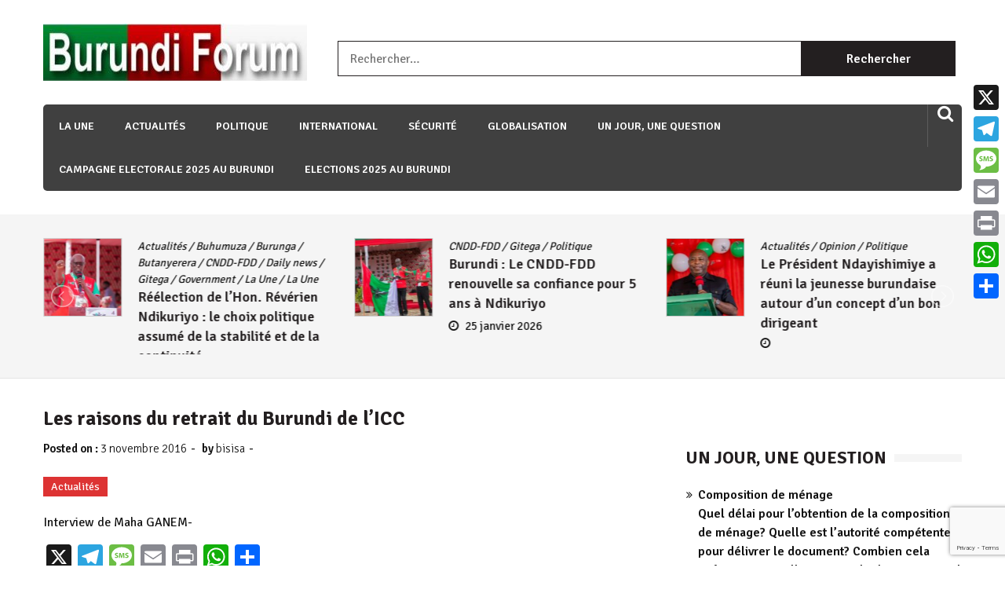

--- FILE ---
content_type: text/html; charset=UTF-8
request_url: https://burundi-forum.org/4560/les-raisons-du-retrait-du-burundi-de-l-icc/
body_size: 15464
content:
<head>
	<script async src="https://pagead2.googlesyndication.com/pagead/js/adsbygoogle.js?client=ca-pub-5417505949556068"
     crossorigin="anonymous"></script>
</head>

<!doctype html>
<html lang="fr-FR" itemscope="itemscope" itemtype="http://schema.org/Article">
<head>
	<meta charset="UTF-8">
	<meta name="viewport" content="width=device-width, initial-scale=1">
	<link rel="profile" href="https://gmpg.org/xfn/11">

	<title>Les raisons du retrait du Burundi de l&rsquo;ICC</title>
<meta name='robots' content='max-image-preview:large' />
	<style>img:is([sizes="auto" i], [sizes^="auto," i]) { contain-intrinsic-size: 3000px 1500px }</style>
	<link rel='dns-prefetch' href='//static.addtoany.com' />
<link rel='dns-prefetch' href='//fonts.googleapis.com' />
<link rel="alternate" type="application/rss+xml" title=" &raquo; Flux" href="https://burundi-forum.org/feed/" />
<link rel="alternate" type="application/rss+xml" title=" &raquo; Flux des commentaires" href="https://burundi-forum.org/comments/feed/" />
<script type="text/javascript">
/* <![CDATA[ */
window._wpemojiSettings = {"baseUrl":"https:\/\/s.w.org\/images\/core\/emoji\/16.0.1\/72x72\/","ext":".png","svgUrl":"https:\/\/s.w.org\/images\/core\/emoji\/16.0.1\/svg\/","svgExt":".svg","source":{"concatemoji":"https:\/\/burundi-forum.org\/wp-includes\/js\/wp-emoji-release.min.js?ver=83e2670b558580b23d8adb569d210dec"}};
/*! This file is auto-generated */
!function(s,n){var o,i,e;function c(e){try{var t={supportTests:e,timestamp:(new Date).valueOf()};sessionStorage.setItem(o,JSON.stringify(t))}catch(e){}}function p(e,t,n){e.clearRect(0,0,e.canvas.width,e.canvas.height),e.fillText(t,0,0);var t=new Uint32Array(e.getImageData(0,0,e.canvas.width,e.canvas.height).data),a=(e.clearRect(0,0,e.canvas.width,e.canvas.height),e.fillText(n,0,0),new Uint32Array(e.getImageData(0,0,e.canvas.width,e.canvas.height).data));return t.every(function(e,t){return e===a[t]})}function u(e,t){e.clearRect(0,0,e.canvas.width,e.canvas.height),e.fillText(t,0,0);for(var n=e.getImageData(16,16,1,1),a=0;a<n.data.length;a++)if(0!==n.data[a])return!1;return!0}function f(e,t,n,a){switch(t){case"flag":return n(e,"\ud83c\udff3\ufe0f\u200d\u26a7\ufe0f","\ud83c\udff3\ufe0f\u200b\u26a7\ufe0f")?!1:!n(e,"\ud83c\udde8\ud83c\uddf6","\ud83c\udde8\u200b\ud83c\uddf6")&&!n(e,"\ud83c\udff4\udb40\udc67\udb40\udc62\udb40\udc65\udb40\udc6e\udb40\udc67\udb40\udc7f","\ud83c\udff4\u200b\udb40\udc67\u200b\udb40\udc62\u200b\udb40\udc65\u200b\udb40\udc6e\u200b\udb40\udc67\u200b\udb40\udc7f");case"emoji":return!a(e,"\ud83e\udedf")}return!1}function g(e,t,n,a){var r="undefined"!=typeof WorkerGlobalScope&&self instanceof WorkerGlobalScope?new OffscreenCanvas(300,150):s.createElement("canvas"),o=r.getContext("2d",{willReadFrequently:!0}),i=(o.textBaseline="top",o.font="600 32px Arial",{});return e.forEach(function(e){i[e]=t(o,e,n,a)}),i}function t(e){var t=s.createElement("script");t.src=e,t.defer=!0,s.head.appendChild(t)}"undefined"!=typeof Promise&&(o="wpEmojiSettingsSupports",i=["flag","emoji"],n.supports={everything:!0,everythingExceptFlag:!0},e=new Promise(function(e){s.addEventListener("DOMContentLoaded",e,{once:!0})}),new Promise(function(t){var n=function(){try{var e=JSON.parse(sessionStorage.getItem(o));if("object"==typeof e&&"number"==typeof e.timestamp&&(new Date).valueOf()<e.timestamp+604800&&"object"==typeof e.supportTests)return e.supportTests}catch(e){}return null}();if(!n){if("undefined"!=typeof Worker&&"undefined"!=typeof OffscreenCanvas&&"undefined"!=typeof URL&&URL.createObjectURL&&"undefined"!=typeof Blob)try{var e="postMessage("+g.toString()+"("+[JSON.stringify(i),f.toString(),p.toString(),u.toString()].join(",")+"));",a=new Blob([e],{type:"text/javascript"}),r=new Worker(URL.createObjectURL(a),{name:"wpTestEmojiSupports"});return void(r.onmessage=function(e){c(n=e.data),r.terminate(),t(n)})}catch(e){}c(n=g(i,f,p,u))}t(n)}).then(function(e){for(var t in e)n.supports[t]=e[t],n.supports.everything=n.supports.everything&&n.supports[t],"flag"!==t&&(n.supports.everythingExceptFlag=n.supports.everythingExceptFlag&&n.supports[t]);n.supports.everythingExceptFlag=n.supports.everythingExceptFlag&&!n.supports.flag,n.DOMReady=!1,n.readyCallback=function(){n.DOMReady=!0}}).then(function(){return e}).then(function(){var e;n.supports.everything||(n.readyCallback(),(e=n.source||{}).concatemoji?t(e.concatemoji):e.wpemoji&&e.twemoji&&(t(e.twemoji),t(e.wpemoji)))}))}((window,document),window._wpemojiSettings);
/* ]]> */
</script>
<link rel='stylesheet' id='simple_tooltips_style-css' href='https://burundi-forum.org/wp-content/plugins/simple-tooltips/zebra_tooltips.css?ver=83e2670b558580b23d8adb569d210dec' type='text/css' media='all' />
<link rel='stylesheet' id='dashicons-css' href='https://burundi-forum.org/wp-includes/css/dashicons.min.css?ver=83e2670b558580b23d8adb569d210dec' type='text/css' media='all' />
<link rel='stylesheet' id='post-views-counter-frontend-css' href='https://burundi-forum.org/wp-content/plugins/post-views-counter/css/frontend.css?ver=1.6.1' type='text/css' media='all' />
<style id='wp-emoji-styles-inline-css' type='text/css'>

	img.wp-smiley, img.emoji {
		display: inline !important;
		border: none !important;
		box-shadow: none !important;
		height: 1em !important;
		width: 1em !important;
		margin: 0 0.07em !important;
		vertical-align: -0.1em !important;
		background: none !important;
		padding: 0 !important;
	}
</style>
<link rel='stylesheet' id='wp-block-library-css' href='https://burundi-forum.org/wp-includes/css/dist/block-library/style.min.css?ver=83e2670b558580b23d8adb569d210dec' type='text/css' media='all' />
<style id='classic-theme-styles-inline-css' type='text/css'>
/*! This file is auto-generated */
.wp-block-button__link{color:#fff;background-color:#32373c;border-radius:9999px;box-shadow:none;text-decoration:none;padding:calc(.667em + 2px) calc(1.333em + 2px);font-size:1.125em}.wp-block-file__button{background:#32373c;color:#fff;text-decoration:none}
</style>
<style id='global-styles-inline-css' type='text/css'>
:root{--wp--preset--aspect-ratio--square: 1;--wp--preset--aspect-ratio--4-3: 4/3;--wp--preset--aspect-ratio--3-4: 3/4;--wp--preset--aspect-ratio--3-2: 3/2;--wp--preset--aspect-ratio--2-3: 2/3;--wp--preset--aspect-ratio--16-9: 16/9;--wp--preset--aspect-ratio--9-16: 9/16;--wp--preset--color--black: #000000;--wp--preset--color--cyan-bluish-gray: #abb8c3;--wp--preset--color--white: #ffffff;--wp--preset--color--pale-pink: #f78da7;--wp--preset--color--vivid-red: #cf2e2e;--wp--preset--color--luminous-vivid-orange: #ff6900;--wp--preset--color--luminous-vivid-amber: #fcb900;--wp--preset--color--light-green-cyan: #7bdcb5;--wp--preset--color--vivid-green-cyan: #00d084;--wp--preset--color--pale-cyan-blue: #8ed1fc;--wp--preset--color--vivid-cyan-blue: #0693e3;--wp--preset--color--vivid-purple: #9b51e0;--wp--preset--gradient--vivid-cyan-blue-to-vivid-purple: linear-gradient(135deg,rgba(6,147,227,1) 0%,rgb(155,81,224) 100%);--wp--preset--gradient--light-green-cyan-to-vivid-green-cyan: linear-gradient(135deg,rgb(122,220,180) 0%,rgb(0,208,130) 100%);--wp--preset--gradient--luminous-vivid-amber-to-luminous-vivid-orange: linear-gradient(135deg,rgba(252,185,0,1) 0%,rgba(255,105,0,1) 100%);--wp--preset--gradient--luminous-vivid-orange-to-vivid-red: linear-gradient(135deg,rgba(255,105,0,1) 0%,rgb(207,46,46) 100%);--wp--preset--gradient--very-light-gray-to-cyan-bluish-gray: linear-gradient(135deg,rgb(238,238,238) 0%,rgb(169,184,195) 100%);--wp--preset--gradient--cool-to-warm-spectrum: linear-gradient(135deg,rgb(74,234,220) 0%,rgb(151,120,209) 20%,rgb(207,42,186) 40%,rgb(238,44,130) 60%,rgb(251,105,98) 80%,rgb(254,248,76) 100%);--wp--preset--gradient--blush-light-purple: linear-gradient(135deg,rgb(255,206,236) 0%,rgb(152,150,240) 100%);--wp--preset--gradient--blush-bordeaux: linear-gradient(135deg,rgb(254,205,165) 0%,rgb(254,45,45) 50%,rgb(107,0,62) 100%);--wp--preset--gradient--luminous-dusk: linear-gradient(135deg,rgb(255,203,112) 0%,rgb(199,81,192) 50%,rgb(65,88,208) 100%);--wp--preset--gradient--pale-ocean: linear-gradient(135deg,rgb(255,245,203) 0%,rgb(182,227,212) 50%,rgb(51,167,181) 100%);--wp--preset--gradient--electric-grass: linear-gradient(135deg,rgb(202,248,128) 0%,rgb(113,206,126) 100%);--wp--preset--gradient--midnight: linear-gradient(135deg,rgb(2,3,129) 0%,rgb(40,116,252) 100%);--wp--preset--font-size--small: 13px;--wp--preset--font-size--medium: 20px;--wp--preset--font-size--large: 36px;--wp--preset--font-size--x-large: 42px;--wp--preset--spacing--20: 0.44rem;--wp--preset--spacing--30: 0.67rem;--wp--preset--spacing--40: 1rem;--wp--preset--spacing--50: 1.5rem;--wp--preset--spacing--60: 2.25rem;--wp--preset--spacing--70: 3.38rem;--wp--preset--spacing--80: 5.06rem;--wp--preset--shadow--natural: 6px 6px 9px rgba(0, 0, 0, 0.2);--wp--preset--shadow--deep: 12px 12px 50px rgba(0, 0, 0, 0.4);--wp--preset--shadow--sharp: 6px 6px 0px rgba(0, 0, 0, 0.2);--wp--preset--shadow--outlined: 6px 6px 0px -3px rgba(255, 255, 255, 1), 6px 6px rgba(0, 0, 0, 1);--wp--preset--shadow--crisp: 6px 6px 0px rgba(0, 0, 0, 1);}:where(.is-layout-flex){gap: 0.5em;}:where(.is-layout-grid){gap: 0.5em;}body .is-layout-flex{display: flex;}.is-layout-flex{flex-wrap: wrap;align-items: center;}.is-layout-flex > :is(*, div){margin: 0;}body .is-layout-grid{display: grid;}.is-layout-grid > :is(*, div){margin: 0;}:where(.wp-block-columns.is-layout-flex){gap: 2em;}:where(.wp-block-columns.is-layout-grid){gap: 2em;}:where(.wp-block-post-template.is-layout-flex){gap: 1.25em;}:where(.wp-block-post-template.is-layout-grid){gap: 1.25em;}.has-black-color{color: var(--wp--preset--color--black) !important;}.has-cyan-bluish-gray-color{color: var(--wp--preset--color--cyan-bluish-gray) !important;}.has-white-color{color: var(--wp--preset--color--white) !important;}.has-pale-pink-color{color: var(--wp--preset--color--pale-pink) !important;}.has-vivid-red-color{color: var(--wp--preset--color--vivid-red) !important;}.has-luminous-vivid-orange-color{color: var(--wp--preset--color--luminous-vivid-orange) !important;}.has-luminous-vivid-amber-color{color: var(--wp--preset--color--luminous-vivid-amber) !important;}.has-light-green-cyan-color{color: var(--wp--preset--color--light-green-cyan) !important;}.has-vivid-green-cyan-color{color: var(--wp--preset--color--vivid-green-cyan) !important;}.has-pale-cyan-blue-color{color: var(--wp--preset--color--pale-cyan-blue) !important;}.has-vivid-cyan-blue-color{color: var(--wp--preset--color--vivid-cyan-blue) !important;}.has-vivid-purple-color{color: var(--wp--preset--color--vivid-purple) !important;}.has-black-background-color{background-color: var(--wp--preset--color--black) !important;}.has-cyan-bluish-gray-background-color{background-color: var(--wp--preset--color--cyan-bluish-gray) !important;}.has-white-background-color{background-color: var(--wp--preset--color--white) !important;}.has-pale-pink-background-color{background-color: var(--wp--preset--color--pale-pink) !important;}.has-vivid-red-background-color{background-color: var(--wp--preset--color--vivid-red) !important;}.has-luminous-vivid-orange-background-color{background-color: var(--wp--preset--color--luminous-vivid-orange) !important;}.has-luminous-vivid-amber-background-color{background-color: var(--wp--preset--color--luminous-vivid-amber) !important;}.has-light-green-cyan-background-color{background-color: var(--wp--preset--color--light-green-cyan) !important;}.has-vivid-green-cyan-background-color{background-color: var(--wp--preset--color--vivid-green-cyan) !important;}.has-pale-cyan-blue-background-color{background-color: var(--wp--preset--color--pale-cyan-blue) !important;}.has-vivid-cyan-blue-background-color{background-color: var(--wp--preset--color--vivid-cyan-blue) !important;}.has-vivid-purple-background-color{background-color: var(--wp--preset--color--vivid-purple) !important;}.has-black-border-color{border-color: var(--wp--preset--color--black) !important;}.has-cyan-bluish-gray-border-color{border-color: var(--wp--preset--color--cyan-bluish-gray) !important;}.has-white-border-color{border-color: var(--wp--preset--color--white) !important;}.has-pale-pink-border-color{border-color: var(--wp--preset--color--pale-pink) !important;}.has-vivid-red-border-color{border-color: var(--wp--preset--color--vivid-red) !important;}.has-luminous-vivid-orange-border-color{border-color: var(--wp--preset--color--luminous-vivid-orange) !important;}.has-luminous-vivid-amber-border-color{border-color: var(--wp--preset--color--luminous-vivid-amber) !important;}.has-light-green-cyan-border-color{border-color: var(--wp--preset--color--light-green-cyan) !important;}.has-vivid-green-cyan-border-color{border-color: var(--wp--preset--color--vivid-green-cyan) !important;}.has-pale-cyan-blue-border-color{border-color: var(--wp--preset--color--pale-cyan-blue) !important;}.has-vivid-cyan-blue-border-color{border-color: var(--wp--preset--color--vivid-cyan-blue) !important;}.has-vivid-purple-border-color{border-color: var(--wp--preset--color--vivid-purple) !important;}.has-vivid-cyan-blue-to-vivid-purple-gradient-background{background: var(--wp--preset--gradient--vivid-cyan-blue-to-vivid-purple) !important;}.has-light-green-cyan-to-vivid-green-cyan-gradient-background{background: var(--wp--preset--gradient--light-green-cyan-to-vivid-green-cyan) !important;}.has-luminous-vivid-amber-to-luminous-vivid-orange-gradient-background{background: var(--wp--preset--gradient--luminous-vivid-amber-to-luminous-vivid-orange) !important;}.has-luminous-vivid-orange-to-vivid-red-gradient-background{background: var(--wp--preset--gradient--luminous-vivid-orange-to-vivid-red) !important;}.has-very-light-gray-to-cyan-bluish-gray-gradient-background{background: var(--wp--preset--gradient--very-light-gray-to-cyan-bluish-gray) !important;}.has-cool-to-warm-spectrum-gradient-background{background: var(--wp--preset--gradient--cool-to-warm-spectrum) !important;}.has-blush-light-purple-gradient-background{background: var(--wp--preset--gradient--blush-light-purple) !important;}.has-blush-bordeaux-gradient-background{background: var(--wp--preset--gradient--blush-bordeaux) !important;}.has-luminous-dusk-gradient-background{background: var(--wp--preset--gradient--luminous-dusk) !important;}.has-pale-ocean-gradient-background{background: var(--wp--preset--gradient--pale-ocean) !important;}.has-electric-grass-gradient-background{background: var(--wp--preset--gradient--electric-grass) !important;}.has-midnight-gradient-background{background: var(--wp--preset--gradient--midnight) !important;}.has-small-font-size{font-size: var(--wp--preset--font-size--small) !important;}.has-medium-font-size{font-size: var(--wp--preset--font-size--medium) !important;}.has-large-font-size{font-size: var(--wp--preset--font-size--large) !important;}.has-x-large-font-size{font-size: var(--wp--preset--font-size--x-large) !important;}
:where(.wp-block-post-template.is-layout-flex){gap: 1.25em;}:where(.wp-block-post-template.is-layout-grid){gap: 1.25em;}
:where(.wp-block-columns.is-layout-flex){gap: 2em;}:where(.wp-block-columns.is-layout-grid){gap: 2em;}
:root :where(.wp-block-pullquote){font-size: 1.5em;line-height: 1.6;}
</style>
<link rel='stylesheet' id='contact-form-7-css' href='https://burundi-forum.org/wp-content/plugins/contact-form-7/includes/css/styles.css?ver=6.1.4' type='text/css' media='all' />
<link rel='stylesheet' id='plyr-css-css' href='https://burundi-forum.org/wp-content/plugins/easy-video-player/lib/plyr.css?ver=83e2670b558580b23d8adb569d210dec' type='text/css' media='all' />
<link rel='stylesheet' id='sparklethemes-bxslider-css' href='https://burundi-forum.org/wp-content/plugins/sparklethemes-shortcodes/css/bxslider-min.css?ver=83e2670b558580b23d8adb569d210dec' type='text/css' media='all' />
<link rel='stylesheet' id='sparklethemes-shortcodes-css' href='https://burundi-forum.org/wp-content/plugins/sparklethemes-shortcodes/css/sparklethemes.front.css?ver=83e2670b558580b23d8adb569d210dec' type='text/css' media='all' />
<link rel='stylesheet' id='weather-atlas-public-css' href='https://burundi-forum.org/wp-content/plugins/weather-atlas/public/css/weather-atlas-public.min.css?ver=3.0.4' type='text/css' media='all' />
<link rel='stylesheet' id='weather-icons-css' href='https://burundi-forum.org/wp-content/plugins/weather-atlas/public/font/weather-icons/weather-icons.min.css?ver=3.0.4' type='text/css' media='all' />
<link rel='stylesheet' id='wpb-google-fonts-css' href='//fonts.googleapis.com/css?family=Open+Sans&#038;ver=6.8.3' type='text/css' media='all' />
<link rel='stylesheet' id='crp-style-thumbs-grid-css' href='https://burundi-forum.org/wp-content/plugins/contextual-related-posts/css/thumbs-grid.min.css?ver=4.1.0' type='text/css' media='all' />
<style id='crp-style-thumbs-grid-inline-css' type='text/css'>

			.crp_related.crp-thumbs-grid ul li a.crp_link {
				grid-template-rows: 100px auto;
			}
			.crp_related.crp-thumbs-grid ul {
				grid-template-columns: repeat(auto-fill, minmax(150px, 1fr));
			}
			
</style>
<link rel='stylesheet' id='wp-color-picker-css' href='https://burundi-forum.org/wp-admin/css/color-picker.min.css?ver=83e2670b558580b23d8adb569d210dec' type='text/css' media='all' />
<link rel='stylesheet' id='colorbox-css-css' href='https://burundi-forum.org/wp-content/plugins/wcp-openweather/assets/libs/colorbox/colorbox.css?ver=83e2670b558580b23d8adb569d210dec' type='text/css' media='all' />
<link rel='stylesheet' id='rpw-css-css' href='https://burundi-forum.org/wp-content/plugins/wcp-openweather/assets/css/style.css?ver=83e2670b558580b23d8adb569d210dec' type='text/css' media='all' />
<link rel='stylesheet' id='rpw-theme-697b2ddf12a6f-css-css' href='https://burundi-forum.org/wp-content/plugins/wcp-openweather/theme/metro/assets/css/style.css?ver=83e2670b558580b23d8adb569d210dec' type='text/css' media='all' />
<link rel='stylesheet' id='dripicons-css-css' href='https://burundi-forum.org/wp-content/plugins/wcp-openweather/theme/metro/assets/css/dripicons.css?ver=83e2670b558580b23d8adb569d210dec' type='text/css' media='all' />
<link rel='stylesheet' id='font-awesome-css' href='https://burundi-forum.org/wp-content/themes/editorialmag-pro/assets/library/font-awesome/css/font-awesome.min.css?ver=83e2670b558580b23d8adb569d210dec' type='text/css' media='all' />
<link rel='stylesheet' id='lightslider-css' href='https://burundi-forum.org/wp-content/themes/editorialmag-pro/assets/library/lightslider/css/lightslider.min.css?ver=83e2670b558580b23d8adb569d210dec' type='text/css' media='all' />
<link rel='stylesheet' id='editorialmagpro-style-css' href='https://burundi-forum.org/wp-content/themes/editorialmag-pro/style.css?ver=83e2670b558580b23d8adb569d210dec' type='text/css' media='all' />
<style id='editorialmagpro-style-inline-css' type='text/css'>

        .news-ticker-title,
        .news-ticker .lSAction>div,
        .lSSlideOuter .lSPager.lSpg>li.active a, 
        .lSSlideOuter .lSPager.lSpg>li:hover a,
        .emag-timeline .emag-post-item:hover:after,
        .scroll-to-top:hover,
        .main-navigation ul li a::before,
        .news-share .icofont.magsocial:hover,
        .emag-tabs .emag-tab-links > li a:hover, 
        .emag-tabs .emag-tab-links > li.active a,
        #emag-tags a:hover, 
        .widget_tag_cloud .tagcloud a:hover,
        .news-comment.readmore:hover,
        .emag-tag ul li:first-child,
        .emag-tag ul li:hover,
        button:hover, input[type='button']:hover, 
        input[type='reset']:hover, 
        input[type='submit']:hover, 
        button:focus, 
        input[type='button']:focus, 
        input[type='reset']:focus, 
        input[type='submit']:focus, 
        button:active, 
        input[type='button']:active, 
        input[type='reset']:active, 
        input[type='submit']:active,
        .author-social,
        .page-numbers.current,
        .page-numbers:hover,
        .calendar_wrap caption,

        .bttn.sparkle-default-bttn.sparkle-outline-bttn:hover,
        .bttn.sparkle-default-bttn.sparkle-bg-bttn,
        .bttn.sparkle-default-bttn.sparkle-bg-bttn:hover,
        .sparkle_call_to_action_button,
        .sparkle_call_to_action_button:hover, 
        .sparkle_call_to_action_button:focus,
        .sparkle-dropcaps.sparkle-square,
        .social-shortcode > a:hover,
        .sparkle_tagline_box.sparkle-bg-box,
        .sparkle_toggle .sparkle_toggle_title,
        .sparkle_tab_wrap .sparkle_tab_content,
        .sparkle_tab_wrap .sparkle_tab_group .tab-title.active,

        .woocommerce nav.woocommerce-pagination ul li a:focus, 
        .woocommerce nav.woocommerce-pagination ul li a:hover, 
        .woocommerce nav.woocommerce-pagination ul li span.current,
        .woocommerce #respond input#submit, 
        .woocommerce a.button, 
        .woocommerce button.button, 
        .woocommerce input.button,
        .woocommerce #respond input#submit.alt, 
        .woocommerce a.button.alt, 
        .woocommerce button.button.alt, 
        .woocommerce input.button.alt,
        .woocommerce-account .woocommerce-MyAccount-navigation ul li a{
            background-color: #002d23;
        }

        .woocommerce div.product .woocommerce-tabs ul.tabs li:hover, 
        .woocommerce div.product .woocommerce-tabs ul.tabs li.active{
            background-color: #002d23 !important;
        }

        .news-ticker .lSAction>div:hover,
        span.play-icon:hover,
        .caption-date > a,
        .video-list-group .news-comment,
        .video-list-group .news-share,
        .copyright-footer a,
        .main-navigation ul li a:hover, 
        .main-navigation ul li.current-menu-item > a,
        .news-date:hover,
        .news-comment:hover,
        .copyright-footer .top-nav ul li a:hover,
        .search-wrap .icofont:hover, 
        .header-cart .icofont:hover,
        .sparkle-author-details .author-designation,
        #video-pager .news-title:hover,

        .bttn.sparkle-default-bttn.sparkle-outline-bttn,
        .sparkle-team .sparkle-member-position, 
        .sparkle-testimonial .sparkle-client-position,
        .bttn,
        .social-shortcode > a,
        .widget-contact-list .fa,
        footer .widget ul li a:hover,

        .woocommerce #respond input#submit:hover, 
        .woocommerce a.button:hover, 
        .woocommerce button.button:hover, 
        .woocommerce input.button:hover,
        .woocommerce nav.woocommerce-pagination ul li .page-numbers,
        .woocommerce #respond input#submit.alt:hover, 
        .woocommerce a.button.alt:hover, 
        .woocommerce button.button.alt:hover, 
        .woocommerce input.button.alt:hover,
        .woocommerce-account .woocommerce-MyAccount-navigation ul li.is-active a,
        .woocommerce-account .woocommerce-MyAccount-navigation ul li:hover a,
        .woocommerce-message:before,
        .woocommerce-info:before,
        .woocommerce-MyAccount-content a:hover, 
        .woocommerce-MyAccount-content a:hover,

        a:hover{
            color: #002d23;
        }

        .news-ticker .lSAction>div,
        #video-pager a,
        .bottom-footer .widget-title, 
        .bottom-footer .section-title,
        footer .emag_magazine_sidebar_category_tabs_posts .emag-tabs-wdt .ui-state-active, 
        footer .emag_magazine_tabbed .emag-tabs-wdt .ui-state-active,
        .widget.emag_magazine_tabbed ul li.ui-state-active:last-child,
        .widget.emag_magazine_sidebar_category_tabs_posts ul li.ui-state-active:last-child,
        .emag-tabs-wdt .ui-state-active,
        .emag-tabs .emag-tab-links > li a:hover, 
        .emag-tabs .emag-tab-links > li.active a,
        .news-comment.readmore:hover,
        .search-form input[type='submit']:hover,
        .page-numbers.current,
        .page-numbers:hover,

        .bttn.sparkle-default-bttn.sparkle-outline-bttn,
        .bttn,
        .sparkle_call_to_action_button:before,
        .social-shortcode > a,
        .social-shortcode > a:hover,
        .social-shortcode > a:hover:before,
        .sparkle_tagline_box.sparkle-top-border-box,
        .sparkle_tagline_box.sparkle-left-border-box,

        .woocommerce #respond input#submit, 
        .woocommerce a.button, 
        .woocommerce button.button, 
        .woocommerce input.button,
        .woocommerce nav.woocommerce-pagination ul li,
        .woocommerce div.product .woocommerce-tabs ul.tabs:before,
        .cart_totals h2, 
        .cross-sells>h2, 
        .woocommerce-billing-fields h3, 
        .woocommerce-additional-fields h3, 
        .related>h2, 
        .upsells>h2,
        .woocommerce-Address-title.title h3,
        .woocommerce-account .woocommerce-MyAccount-navigation ul li.is-active a,
         .woocommerce-account .woocommerce-MyAccount-navigation ul li:hover a,
         .woocommerce-account .woocommerce-MyAccount-navigation ul li a,
         .woocommerce-account .woocommerce-MyAccount-content,
         .woocommerce-message,
         .woocommerce-info,
         .woocommerce-cart .wc-proceed-to-checkout a.checkout-button{
            border-color: #002d23;
        }

        .news-ticker-title::after{
            border-top: 2em solid  #002d23;
        }

</style>
<link rel='stylesheet' id='editorialmagpro-responsive-css' href='https://burundi-forum.org/wp-content/themes/editorialmag-pro/assets/css/responsive.css?ver=83e2670b558580b23d8adb569d210dec' type='text/css' media='all' />
<link rel='stylesheet' id='editorialmagpro-fonts-css' href='https://fonts.googleapis.com/css?family=Signika+Negative%3A300%2C400%2C600%2C700%7COpen+Sans%3A400%2C300%2C300italic%2C400italic%2C600%2C600italic%2C700%2C700italic&#038;subset=latin%2Clatin-ext&#038;ver=1.0.0' type='text/css' media='all' />
<link rel='stylesheet' id='addtoany-css' href='https://burundi-forum.org/wp-content/plugins/add-to-any/addtoany.min.css?ver=1.16' type='text/css' media='all' />
<style id='addtoany-inline-css' type='text/css'>
@media screen and (min-width:981px){
.a2a_floating_style.a2a_default_style{display:none;}
}
</style>
<script type="text/javascript" src="https://burundi-forum.org/wp-includes/js/jquery/jquery.min.js?ver=3.7.1" id="jquery-core-js"></script>
<script type="text/javascript" src="https://burundi-forum.org/wp-includes/js/jquery/jquery-migrate.min.js?ver=3.4.1" id="jquery-migrate-js"></script>
<script type="text/javascript" id="addtoany-core-js-before">
/* <![CDATA[ */
window.a2a_config=window.a2a_config||{};a2a_config.callbacks=[];a2a_config.overlays=[];a2a_config.templates={};a2a_localize = {
	Share: "Partager",
	Save: "Enregistrer",
	Subscribe: "S'abonner",
	Email: "E-mail",
	Bookmark: "Marque-page",
	ShowAll: "Montrer tout",
	ShowLess: "Montrer moins",
	FindServices: "Trouver des service(s)",
	FindAnyServiceToAddTo: "Trouver instantan&eacute;ment des services &agrave; ajouter &agrave;",
	PoweredBy: "Propuls&eacute; par",
	ShareViaEmail: "Partager par e-mail",
	SubscribeViaEmail: "S’abonner par e-mail",
	BookmarkInYourBrowser: "Ajouter un signet dans votre navigateur",
	BookmarkInstructions: "Appuyez sur Ctrl+D ou \u2318+D pour mettre cette page en signet",
	AddToYourFavorites: "Ajouter &agrave; vos favoris",
	SendFromWebOrProgram: "Envoyer depuis n’importe quelle adresse e-mail ou logiciel e-mail",
	EmailProgram: "Programme d’e-mail",
	More: "Plus&#8230;",
	ThanksForSharing: "Merci de partager !",
	ThanksForFollowing: "Merci de nous suivre !"
};
/* ]]> */
</script>
<script type="text/javascript" defer src="https://static.addtoany.com/menu/page.js" id="addtoany-core-js"></script>
<script type="text/javascript" defer src="https://burundi-forum.org/wp-content/plugins/add-to-any/addtoany.min.js?ver=1.1" id="addtoany-jquery-js"></script>
<script type="text/javascript" id="plyr-js-js-extra">
/* <![CDATA[ */
var easy_video_player = {"plyr_iconUrl":"https:\/\/burundi-forum.org\/wp-content\/plugins\/easy-video-player\/lib\/plyr.svg","plyr_blankVideo":"https:\/\/burundi-forum.org\/wp-content\/plugins\/easy-video-player\/lib\/blank.mp4"};
/* ]]> */
</script>
<script type="text/javascript" src="https://burundi-forum.org/wp-content/plugins/easy-video-player/lib/plyr.js?ver=83e2670b558580b23d8adb569d210dec" id="plyr-js-js"></script>
<script type="text/javascript" id="email-posts-to-subscribers-js-extra">
/* <![CDATA[ */
var elp_data = {"messages":{"elp_name_required":"Please enter name.","elp_email_required":"Please enter email address.","elp_invalid_name":"Name seems invalid.","elp_invalid_email":"Email address seems invalid.","elp_unexpected_error":"Oops.. Unexpected error occurred.","elp_invalid_captcha":"Robot verification failed, please try again.","elp_invalid_key":"Robot verification failed, invalid key.","elp_successfull_single":"You have successfully subscribed.","elp_successfull_double":"You have successfully subscribed. You will receive a confirmation email in few minutes. Please follow the link in it to confirm your subscription. If the email takes more than 15 minutes to appear in your mailbox, please check your spam folder.","elp_email_exist":"Email already exist.","elp_email_squeeze":"You are trying to submit too fast. try again in 1 minute."},"elp_ajax_url":"https:\/\/burundi-forum.org\/wp-admin\/admin-ajax.php"};
/* ]]> */
</script>
<script type="text/javascript" src="https://burundi-forum.org/wp-content/plugins/email-posts-to-subscribers//inc/email-posts-to-subscribers.js?ver=2.2" id="email-posts-to-subscribers-js"></script>
<script type="text/javascript" src="https://burundi-forum.org/wp-content/plugins/sparklethemes-shortcodes/js/jquery.bxslider.min.js?ver=1" id="sparklethemes-bxslider-min-js"></script>
<script type="text/javascript" src="https://burundi-forum.org/wp-content/plugins/wcp-openweather/assets/libs/colorbox/jquery.colorbox-min.js?ver=83e2670b558580b23d8adb569d210dec" id="colorbox-js-js"></script>
<script type="text/javascript" src="https://burundi-forum.org/wp-includes/js/jquery/ui/core.min.js?ver=1.13.3" id="jquery-ui-core-js"></script>
<script type="text/javascript" src="https://burundi-forum.org/wp-includes/js/jquery/ui/mouse.min.js?ver=1.13.3" id="jquery-ui-mouse-js"></script>
<script type="text/javascript" src="https://burundi-forum.org/wp-includes/js/jquery/ui/draggable.min.js?ver=1.13.3" id="jquery-ui-draggable-js"></script>
<script type="text/javascript" src="https://burundi-forum.org/wp-includes/js/jquery/ui/slider.min.js?ver=1.13.3" id="jquery-ui-slider-js"></script>
<script type="text/javascript" src="https://burundi-forum.org/wp-includes/js/jquery/jquery.ui.touch-punch.js?ver=0.2.2" id="jquery-touch-punch-js"></script>
<script type="text/javascript" src="https://burundi-forum.org/wp-content/plugins/wcp-openweather/assets/libs/iris/iris.min.js?ver=83e2670b558580b23d8adb569d210dec" id="iris-js"></script>
<script type="text/javascript" id="rpw-gm-lib-js-extra">
/* <![CDATA[ */
var rpw_gapi = {"enabledGoogleMapsApi":"1","existsGoogleApiKey":"","emptyGoogleApiKeyMessage":"La cl\u00e9 d\u2019API Google est obligatoire. Veuillez saisir une cl\u00e9 d\u2019API Google valide dans l\u2019onglet \u00ab\u00a0API\u00a0\u00bb."};
/* ]]> */
</script>
<script type="text/javascript" src="https://burundi-forum.org/wp-content/plugins/wcp-openweather/assets/js/googlemap.js?ver=83e2670b558580b23d8adb569d210dec" id="rpw-gm-lib-js"></script>
<script type="text/javascript" id="rpw-js-extra">
/* <![CDATA[ */
var ajax_rpw = {"base_url":"https:\/\/burundi-forum.org","ajax_url":"https:\/\/burundi-forum.org\/wp-admin\/admin-ajax.php","ajax_nonce":"118b088b68"};
/* ]]> */
</script>
<script type="text/javascript" src="https://burundi-forum.org/wp-content/plugins/wcp-openweather/assets/js/main.js?ver=83e2670b558580b23d8adb569d210dec" id="rpw-js"></script>
<script type="text/javascript" src="https://burundi-forum.org/wp-content/plugins/wcp-openweather/theme/metro/assets/js/main.js?ver=83e2670b558580b23d8adb569d210dec" id="rpw-theme-697b2ddf12a6f-js"></script>
<!--[if lt IE 9]>
<script type="text/javascript" src="https://burundi-forum.org/wp-content/themes/editorialmag-pro/assets/library/html5shiv/html5shiv.min.js?ver=1.0.0" id="html5-js"></script>
<![endif]-->
<!--[if lt IE 9]>
<script type="text/javascript" src="https://burundi-forum.org/wp-content/themes/editorialmag-pro/assets/library/respond/respond.min.js?ver=1.0.0" id="respond-js"></script>
<![endif]-->
<link rel="https://api.w.org/" href="https://burundi-forum.org/wp-json/" /><link rel="alternate" title="JSON" type="application/json" href="https://burundi-forum.org/wp-json/wp/v2/posts/4560" /><link rel="EditURI" type="application/rsd+xml" title="RSD" href="https://burundi-forum.org/xmlrpc.php?rsd" />
<link rel="canonical" href="https://burundi-forum.org/4560/les-raisons-du-retrait-du-burundi-de-l-icc/" />
<link rel="alternate" title="oEmbed (JSON)" type="application/json+oembed" href="https://burundi-forum.org/wp-json/oembed/1.0/embed?url=https%3A%2F%2Fburundi-forum.org%2F4560%2Fles-raisons-du-retrait-du-burundi-de-l-icc%2F" />
<link rel="alternate" title="oEmbed (XML)" type="text/xml+oembed" href="https://burundi-forum.org/wp-json/oembed/1.0/embed?url=https%3A%2F%2Fburundi-forum.org%2F4560%2Fles-raisons-du-retrait-du-burundi-de-l-icc%2F&#038;format=xml" />
			<link rel="amphtml" href="https://burundi-forum.org/amp/4560/les-raisons-du-retrait-du-burundi-de-l-icc/"/>
			<style>.elp_form_message.success { color: #008000;font-weight: bold; } .elp_form_message.error { color: #ff0000; } .elp_form_message.boterror { color: #ff0000; } </style>		<style type="text/css">
					.site-title,
			.site-description {
				position: absolute;
				clip: rect(1px, 1px, 1px, 1px);
			}
				</style>
		<meta name="twitter:partner" content="tfwp"><link rel="icon" href="https://burundi-forum.org/wp-content/uploads/2017/12/burundi-forum-1.png" sizes="32x32" />
<link rel="icon" href="https://burundi-forum.org/wp-content/uploads/2017/12/burundi-forum-1.png" sizes="192x192" />
<link rel="apple-touch-icon" href="https://burundi-forum.org/wp-content/uploads/2017/12/burundi-forum-1.png" />
<meta name="msapplication-TileImage" content="https://burundi-forum.org/wp-content/uploads/2017/12/burundi-forum-1.png" />

<meta name="twitter:card" content="summary"><meta name="twitter:title" content="Les raisons du retrait du Burundi de l&rsquo;ICC"><meta name="twitter:description" content="Interview de Maha GANEM-‏">

	<!-- Global site tag (gtag.js) - Google Analytics -->
	<script async src="https://pagead2.googlesyndication.com/pagead/js/adsbygoogle.js?client=ca-pub-5417505949556068"
     crossorigin="anonymous"></script>
<!--<script async src="https://www.googletagmanager.com/gtag/js?id=UA-130628014-1"></script>-->
<script>
  window.dataLayer = window.dataLayer || [];
  function gtag(){dataLayer.push(arguments);}
  gtag('js', new Date());

  gtag('config', 'UA-130628014-1');
</script>


	<!--outils webmasters bing-->
	<meta name="msvalidate.01" content="77305700A599E7D6EE8268455A52F095" />

	<!-- fin-->
<!-- HTTPS required. HTTP will give a 403 forbidden response -->
<script src="https://sdk.accountkit.com/en_US/sdk.js"></script>

</head>

<body data-rsssl=1 class="wp-singular post-template-default single single-post postid-4560 single-format-standard wp-custom-logo wp-theme-editorialmag-pro">

<div id="page" class="site">

	<a class="skip-link screen-reader-text" href="#content">Skip to content</a>

<script async src="//pagead2.googlesyndication.com/pagead/js/adsbygoogle.js"></script>

<!--captcha-->
<script src='https://www.google.com/recaptcha/api.js?render=6LfwOIIUAAAAAGYCNqQ0gJKcWliMjxH5fyJQkrkg'></script>
<!--captcha-->

<header id="masthead" class="site-header header-bgimg " itemscope="itemscope" itemtype="http://schema.org/WPHeader">
	
	        <div class="sticky-menu">
            <div class="sparkle-wrapper">
                <nav class="main-navigation">
                    <div class="toggle-button">
                        <span class="toggle-bar1"></span>
                        <span class="toggle-bar2"></span>
                        <span class="toggle-bar3"></span>
                    </div>
                    <div class="nav-menu">
                        <div class="menu-la-une-container"><ul id="primary-menu" class="menu"><li id="menu-item-90148" class="menu-item menu-item-type-taxonomy menu-item-object-category current-post-ancestor menu-item-90148"><a href="https://burundi-forum.org/category/la-une/">La Une</a></li>
<li id="menu-item-93558" class="menu-item menu-item-type-post_type menu-item-object-page menu-item-93558"><a href="https://burundi-forum.org/actualite/">Actualités</a></li>
<li id="menu-item-90150" class="menu-item menu-item-type-taxonomy menu-item-object-category menu-item-90150"><a href="https://burundi-forum.org/category/la-une/politique/">Politique</a></li>
<li id="menu-item-90151" class="menu-item menu-item-type-taxonomy menu-item-object-category menu-item-90151"><a href="https://burundi-forum.org/category/la-une/international/">International</a></li>
<li id="menu-item-90152" class="menu-item menu-item-type-taxonomy menu-item-object-category menu-item-90152"><a href="https://burundi-forum.org/category/la-une/securite/">Sécurité</a></li>
<li id="menu-item-90153" class="menu-item menu-item-type-taxonomy menu-item-object-category menu-item-90153"><a href="https://burundi-forum.org/category/la-une/globalisation/">Globalisation</a></li>
<li id="menu-item-90154" class="menu-item menu-item-type-taxonomy menu-item-object-category menu-item-90154"><a href="https://burundi-forum.org/category/justice/un-jour-une-question/">UN JOUR, UNE QUESTION</a></li>
<li id="menu-item-106727" class="menu-item menu-item-type-post_type menu-item-object-page menu-item-106727"><a href="https://burundi-forum.org/campagne-electorale-2025-au-burundi/">CAMPAGNE ELECTORALE 2025 AU BURUNDI</a></li>
<li id="menu-item-107671" class="menu-item menu-item-type-post_type menu-item-object-page menu-item-107671"><a href="https://burundi-forum.org/elections-2025-au-burundi/">ELECTIONS 2025 AU BURUNDI</a></li>
</ul></div>                    </div>
                </nav>
            </div>
        </div><!-- STICKY MENU -->
    		

	<div class="bottom-header">
		<div class="sparkle-wrapper">
			<div class="site-logo site-branding">
				<a href="https://burundi-forum.org/" class="custom-logo-link" rel="home"><img width="336" height="73" src="https://burundi-forum.org/wp-content/uploads/2017/12/cropped-siteon0-15fe8-2.jpg" class="custom-logo" alt="" decoding="async" /></a>				<h1 class="site-title">
					<a href="https://burundi-forum.org/" rel="home">
											</a>
				</h1>
										<p class="site-description">
							« Ingorane si ugupfa , ingorane ni ugupfa nabi ,gupfa ataco umariye umuryango wawe canke igihugu cakwibarutse .Wewe uri ngaha ndagusigiye iki kibazo : Uriko ukora iki kugira ngo uzopfire neza umuryango n’igihugu  cakwibarutse ? »						</p>
									
			</div> <!-- .site-branding -->

			<div class="header-ad-section">
				<section id="search-3" class="widget widget_search"><form role="search" method="get" class="search-form" action="https://burundi-forum.org/">
				<label>
					<span class="screen-reader-text">Rechercher :</span>
					<input type="search" class="search-field" placeholder="Rechercher…" value="" name="s" />
				</label>
				<input type="submit" class="search-submit" value="Rechercher" />
			</form></section>			</div>
		</div>
	</div> <!-- BOTTOM HEADER -->

	        <div class="nav-wrap nav-left-align">
            <div class="sparkle-wrapper">
                <nav class="main-navigation">
                    <div class="toggle-button">
                        <span class="toggle-bar1"></span>
                        <span class="toggle-bar2"></span>
                        <span class="toggle-bar3"></span>
                    </div>
                    <div class="nav-menu">
                        <div class="menu-la-une-container"><ul id="primary-menu" class="menu"><li class="menu-item menu-item-type-taxonomy menu-item-object-category current-post-ancestor menu-item-90148"><a href="https://burundi-forum.org/category/la-une/">La Une</a></li>
<li class="menu-item menu-item-type-post_type menu-item-object-page menu-item-93558"><a href="https://burundi-forum.org/actualite/">Actualités</a></li>
<li class="menu-item menu-item-type-taxonomy menu-item-object-category menu-item-90150"><a href="https://burundi-forum.org/category/la-une/politique/">Politique</a></li>
<li class="menu-item menu-item-type-taxonomy menu-item-object-category menu-item-90151"><a href="https://burundi-forum.org/category/la-une/international/">International</a></li>
<li class="menu-item menu-item-type-taxonomy menu-item-object-category menu-item-90152"><a href="https://burundi-forum.org/category/la-une/securite/">Sécurité</a></li>
<li class="menu-item menu-item-type-taxonomy menu-item-object-category menu-item-90153"><a href="https://burundi-forum.org/category/la-une/globalisation/">Globalisation</a></li>
<li class="menu-item menu-item-type-taxonomy menu-item-object-category menu-item-90154"><a href="https://burundi-forum.org/category/justice/un-jour-une-question/">UN JOUR, UNE QUESTION</a></li>
<li class="menu-item menu-item-type-post_type menu-item-object-page menu-item-106727"><a href="https://burundi-forum.org/campagne-electorale-2025-au-burundi/">CAMPAGNE ELECTORALE 2025 AU BURUNDI</a></li>
<li class="menu-item menu-item-type-post_type menu-item-object-page menu-item-107671"><a href="https://burundi-forum.org/elections-2025-au-burundi/">ELECTIONS 2025 AU BURUNDI</a></li>
</ul></div>                    </div>
                </nav>

                <div class="nav-icon-wrap">
                                            <div class="search-wrap">
                            <i class="icofont fa fa-search"></i>
                            <div class="search-form-wrap">
                                <form role="search" method="get" class="search-form" action="https://burundi-forum.org/">
				<label>
					<span class="screen-reader-text">Rechercher :</span>
					<input type="search" class="search-field" placeholder="Rechercher…" value="" name="s" />
				</label>
				<input type="submit" class="search-submit" value="Rechercher" />
			</form>                            </div>
                        </div>
                                        </div>
            </div>
        </div> <!-- MAIN NAVIGATION -->
    	
	

<!-- HTTPS required. HTTP will give a 403 forbidden response -->
<script src="https://sdk.accountkit.com/en_US/sdk.js"></script>



</header>

            <section class="hot-news-slider">
                <div class="sparkle-wrapper">
                    <ul class="hot-news-wrap cS-hidden clearfix">
                                                    <li>
                                                                    <figure class="hot-news-img">
                                        <img width="150" height="150" src="https://burundi-forum.org/wp-content/uploads/2026/01/IMG-20260127-WA0023-150x150.jpg" class="attachment-thumbnail size-thumbnail wp-post-image" alt="" decoding="async" srcset="https://burundi-forum.org/wp-content/uploads/2026/01/IMG-20260127-WA0023-150x150.jpg 150w, https://burundi-forum.org/wp-content/uploads/2026/01/IMG-20260127-WA0023-100x100.jpg 100w" sizes="(max-width: 150px) 100vw, 150px" />                                    </figure>
                                                                <div class="news-title-wrap">
                                                                            <div class="news-categories">
                                            <a href="https://burundi-forum.org/category/la-une/" rel="category tag">La Une</a>                                        </div>
                                                                        <h2 class="news-title">
                                        <a href="https://burundi-forum.org/111251/le-chef-de-letat-burundais-a-recu-le-president-de-lagence-japonaise-de-cooperation-internationale-jica/">Le Chef de l’État burundais a reçu le Président de l’Agence Japonaise de Coopération Internationale (JICA)</a>
                                    </h2>
                                    <div class="publish-date">
                                        <i class="icofont fa fa-clock-o"></i>
                                        <a href="https://burundi-forum.org/111251/le-chef-de-letat-burundais-a-recu-le-president-de-lagence-japonaise-de-cooperation-internationale-jica/">27 janvier 2026</a>
                                    </div>
                                </div>
                            </li>
                                                    <li>
                                                                    <figure class="hot-news-img">
                                        <img width="150" height="150" src="https://burundi-forum.org/wp-content/uploads/2026/01/bdi_burundi_cnddfdd_3_25112026_cnddfddbi-150x150.jpg" class="attachment-thumbnail size-thumbnail wp-post-image" alt="" decoding="async" srcset="https://burundi-forum.org/wp-content/uploads/2026/01/bdi_burundi_cnddfdd_3_25112026_cnddfddbi-150x150.jpg 150w, https://burundi-forum.org/wp-content/uploads/2026/01/bdi_burundi_cnddfdd_3_25112026_cnddfddbi-300x300.jpg 300w, https://burundi-forum.org/wp-content/uploads/2026/01/bdi_burundi_cnddfdd_3_25112026_cnddfddbi-768x768.jpg 768w, https://burundi-forum.org/wp-content/uploads/2026/01/bdi_burundi_cnddfdd_3_25112026_cnddfddbi-100x100.jpg 100w, https://burundi-forum.org/wp-content/uploads/2026/01/bdi_burundi_cnddfdd_3_25112026_cnddfddbi.jpg 899w" sizes="(max-width: 150px) 100vw, 150px" />                                    </figure>
                                                                <div class="news-title-wrap">
                                                                            <div class="news-categories">
                                            <a href="https://burundi-forum.org/category/la-une/actualites/" rel="category tag">Actualités</a> / <a href="https://burundi-forum.org/category/entite-territoriale/buhumuza/" rel="category tag">Buhumuza</a> / <a href="https://burundi-forum.org/category/entite-territoriale/burunga/" rel="category tag">Burunga</a> / <a href="https://burundi-forum.org/category/entite-territoriale/butanyerera/" rel="category tag">Butanyerera</a> / <a href="https://burundi-forum.org/category/cndd-fdd/" rel="category tag">CNDD-FDD</a> / <a href="https://burundi-forum.org/category/la-une/daily-news/" rel="category tag">Daily news</a> / <a href="https://burundi-forum.org/category/entite-territoriale/gitega-entite-territoriale/" rel="category tag">Gitega</a> / <a href="https://burundi-forum.org/category/government/" rel="category tag">Government</a> / <a href="https://burundi-forum.org/category/la-une/" rel="category tag">La Une</a> / <a href="https://burundi-forum.org/category/la-une/non-classe/la-une-non-classe/" rel="category tag">La Une</a>                                        </div>
                                                                        <h2 class="news-title">
                                        <a href="https://burundi-forum.org/111249/reelection-de-lhon-reverien-ndikuriyo-le-choix-politique-assume-de-la-stabilite-et-de-la-continuite/">Réélection de l&rsquo;Hon. Révérien Ndikuriyo : le choix politique assumé de la stabilité et de la continuité.</a>
                                    </h2>
                                    <div class="publish-date">
                                        <i class="icofont fa fa-clock-o"></i>
                                        <a href="https://burundi-forum.org/111249/reelection-de-lhon-reverien-ndikuriyo-le-choix-politique-assume-de-la-stabilite-et-de-la-continuite/"></a>
                                    </div>
                                </div>
                            </li>
                                                    <li>
                                                                    <figure class="hot-news-img">
                                        <img width="150" height="150" src="https://burundi-forum.org/wp-content/uploads/2026/01/bdi_burundi_cnddfdd_0_25112026_cnddfddbi-150x150.jpg" class="attachment-thumbnail size-thumbnail wp-post-image" alt="" decoding="async" srcset="https://burundi-forum.org/wp-content/uploads/2026/01/bdi_burundi_cnddfdd_0_25112026_cnddfddbi-150x150.jpg 150w, https://burundi-forum.org/wp-content/uploads/2026/01/bdi_burundi_cnddfdd_0_25112026_cnddfddbi-300x300.jpg 300w, https://burundi-forum.org/wp-content/uploads/2026/01/bdi_burundi_cnddfdd_0_25112026_cnddfddbi-1024x1024.jpg 1024w, https://burundi-forum.org/wp-content/uploads/2026/01/bdi_burundi_cnddfdd_0_25112026_cnddfddbi-768x768.jpg 768w, https://burundi-forum.org/wp-content/uploads/2026/01/bdi_burundi_cnddfdd_0_25112026_cnddfddbi-1536x1536.jpg 1536w, https://burundi-forum.org/wp-content/uploads/2026/01/bdi_burundi_cnddfdd_0_25112026_cnddfddbi-scaled.jpg 2048w, https://burundi-forum.org/wp-content/uploads/2026/01/bdi_burundi_cnddfdd_0_25112026_cnddfddbi-100x100.jpg 100w" sizes="(max-width: 150px) 100vw, 150px" />                                    </figure>
                                                                <div class="news-title-wrap">
                                                                            <div class="news-categories">
                                            <a href="https://burundi-forum.org/category/cndd-fdd/" rel="category tag">CNDD-FDD</a> / <a href="https://burundi-forum.org/category/entite-territoriale/gitega-entite-territoriale/" rel="category tag">Gitega</a> / <a href="https://burundi-forum.org/category/la-une/politique/" rel="category tag">Politique</a>                                        </div>
                                                                        <h2 class="news-title">
                                        <a href="https://burundi-forum.org/111227/burundi-le-cndd-fdd-renouvelle-sa-confiance-pour-5-ans-a-ndikuriyo/">Burundi : Le CNDD-FDD renouvelle sa confiance pour 5 ans à Ndikuriyo</a>
                                    </h2>
                                    <div class="publish-date">
                                        <i class="icofont fa fa-clock-o"></i>
                                        <a href="https://burundi-forum.org/111227/burundi-le-cndd-fdd-renouvelle-sa-confiance-pour-5-ans-a-ndikuriyo/">25 janvier 2026</a>
                                    </div>
                                </div>
                            </li>
                                                    <li>
                                                                    <figure class="hot-news-img">
                                        <img width="150" height="150" src="https://burundi-forum.org/wp-content/uploads/2026/01/20260125_093625-150x150.jpg" class="attachment-thumbnail size-thumbnail wp-post-image" alt="" decoding="async" srcset="https://burundi-forum.org/wp-content/uploads/2026/01/20260125_093625-150x150.jpg 150w, https://burundi-forum.org/wp-content/uploads/2026/01/20260125_093625-100x100.jpg 100w" sizes="(max-width: 150px) 100vw, 150px" />                                    </figure>
                                                                <div class="news-title-wrap">
                                                                            <div class="news-categories">
                                            <a href="https://burundi-forum.org/category/la-une/actualites/" rel="category tag">Actualités</a> / <a href="https://burundi-forum.org/category/la-une/actualites/opinion/" rel="category tag">Opinion</a> / <a href="https://burundi-forum.org/category/la-une/politique/" rel="category tag">Politique</a>                                        </div>
                                                                        <h2 class="news-title">
                                        <a href="https://burundi-forum.org/111224/le-president-ndayishimiye-a-reuni-la-jeunesse-burundaise-autour-dun-concept-dun-bon-dirigeant/">Le Président Ndayishimiye a réuni la jeunesse burundaise autour d’un concept d’un bon dirigeant</a>
                                    </h2>
                                    <div class="publish-date">
                                        <i class="icofont fa fa-clock-o"></i>
                                        <a href="https://burundi-forum.org/111224/le-president-ndayishimiye-a-reuni-la-jeunesse-burundaise-autour-dun-concept-dun-bon-dirigeant/"></a>
                                    </div>
                                </div>
                            </li>
                                                    <li>
                                                                    <figure class="hot-news-img">
                                        <img width="150" height="150" src="https://burundi-forum.org/wp-content/uploads/2026/01/bdi_burundi_UnionEuropeenne_14a_19012026_NtahirajaTherence-150x150.jpeg" class="attachment-thumbnail size-thumbnail wp-post-image" alt="" decoding="async" srcset="https://burundi-forum.org/wp-content/uploads/2026/01/bdi_burundi_UnionEuropeenne_14a_19012026_NtahirajaTherence-150x150.jpeg 150w, https://burundi-forum.org/wp-content/uploads/2026/01/bdi_burundi_UnionEuropeenne_14a_19012026_NtahirajaTherence-100x100.jpeg 100w" sizes="(max-width: 150px) 100vw, 150px" />                                    </figure>
                                                                <div class="news-title-wrap">
                                                                            <div class="news-categories">
                                            <a href="https://burundi-forum.org/category/la-une/diplomatie/" rel="category tag">Diplomatie</a>                                        </div>
                                                                        <h2 class="news-title">
                                        <a href="https://burundi-forum.org/111213/burundi-belgique-ntahiraja-therence-a-un-panel-sur-lue-a-bruxelles/">Burundi / Belgique : Ntahiraja Thérence à un panel sur l’UE à Bruxelles</a>
                                    </h2>
                                    <div class="publish-date">
                                        <i class="icofont fa fa-clock-o"></i>
                                        <a href="https://burundi-forum.org/111213/burundi-belgique-ntahiraja-therence-a-un-panel-sur-lue-a-bruxelles/">24 janvier 2026</a>
                                    </div>
                                </div>
                            </li>
                                                    <li>
                                                                    <figure class="hot-news-img">
                                        <img width="150" height="150" src="https://burundi-forum.org/wp-content/uploads/2026/01/bdi_burundi_maroc_1a_17012026_Marocbdi-150x150.jpeg" class="attachment-thumbnail size-thumbnail wp-post-image" alt="" decoding="async" srcset="https://burundi-forum.org/wp-content/uploads/2026/01/bdi_burundi_maroc_1a_17012026_Marocbdi-150x150.jpeg 150w, https://burundi-forum.org/wp-content/uploads/2026/01/bdi_burundi_maroc_1a_17012026_Marocbdi-100x100.jpeg 100w" sizes="(max-width: 150px) 100vw, 150px" />                                    </figure>
                                                                <div class="news-title-wrap">
                                                                            <div class="news-categories">
                                            <a href="https://burundi-forum.org/category/entite-territoriale/buhumuza/" rel="category tag">Buhumuza</a> / <a href="https://burundi-forum.org/category/la-une/diplomatie/" rel="category tag">Diplomatie</a> / <a href="https://burundi-forum.org/category/socio-economique/economie/" rel="category tag">Economie</a> / <a href="https://burundi-forum.org/category/government/" rel="category tag">Government</a>                                        </div>
                                                                        <h2 class="news-title">
                                        <a href="https://burundi-forum.org/111205/burundi-maroc-echanges-sur-les-marches-financiers/">Burundi / Maroc : Echanges sur les marchés financiers</a>
                                    </h2>
                                    <div class="publish-date">
                                        <i class="icofont fa fa-clock-o"></i>
                                        <a href="https://burundi-forum.org/111205/burundi-maroc-echanges-sur-les-marches-financiers/">23 janvier 2026</a>
                                    </div>
                                </div>
                            </li>
                                                
                    </ul>
                </div>
            </section> <!-- HOT NEWS SECTION -->
        
<div id="content" class="site-content">

	<div class="home-right-side">
		<div class="sparkle-wrapper">
			<div id="primary" class="home-main-content content-area">
				<main id="main" class="site-main">
					<header class="page-header">
						<h1 class="page-title"><span>Les raisons du retrait du Burundi de l&rsquo;ICC</span></h1>					</header><!-- .page-header -->
					<article id="post-4560" class="emagsingle post-4560 post type-post status-publish format-standard hentry category-actualites">
	
			<header class="entry-header">
			<div class="entry-meta">
				<span class="posted-on">Posted on : <a href="https://burundi-forum.org/4560/les-raisons-du-retrait-du-burundi-de-l-icc/" rel="bookmark"><time class="entry-date published updated" datetime="2016-11-03T18:14:46+01:00">3 novembre 2016</time></a></span>-<span class="byline"> by <span class="author vcard"><a class="url fn n" href="https://burundi-forum.org/author/dndayakire/">bisisa</a></span></span>-<span class="byline"> </span>							</div><!-- .entry-meta -->
		</header><!-- .entry-header -->
	
	<div class="entry-content">
		
		<div class="colorful-cat"><a href="https://burundi-forum.org/category/la-une/actualites/" style="background:#dd3333" rel="category tag">Actualités</a>&nbsp;</div><p>Interview de  <a href="https://twitter.com/ganemmaha" target="_blank" rel="nofollow">Maha GANEM-</a>‏<br />
<video1880|hauteur=400|left></p>
<div class="addtoany_share_save_container addtoany_content addtoany_content_bottom"><div class="a2a_kit a2a_kit_size_32 addtoany_list" data-a2a-url="https://burundi-forum.org/4560/les-raisons-du-retrait-du-burundi-de-l-icc/" data-a2a-title="Les raisons du retrait du Burundi de l’ICC"><a class="a2a_button_x" href="https://www.addtoany.com/add_to/x?linkurl=https%3A%2F%2Fburundi-forum.org%2F4560%2Fles-raisons-du-retrait-du-burundi-de-l-icc%2F&amp;linkname=Les%20raisons%20du%20retrait%20du%20Burundi%20de%20l%E2%80%99ICC" title="X" rel="nofollow noopener" target="_blank"></a><a class="a2a_button_telegram" href="https://www.addtoany.com/add_to/telegram?linkurl=https%3A%2F%2Fburundi-forum.org%2F4560%2Fles-raisons-du-retrait-du-burundi-de-l-icc%2F&amp;linkname=Les%20raisons%20du%20retrait%20du%20Burundi%20de%20l%E2%80%99ICC" title="Telegram" rel="nofollow noopener" target="_blank"></a><a class="a2a_button_sms" href="https://www.addtoany.com/add_to/sms?linkurl=https%3A%2F%2Fburundi-forum.org%2F4560%2Fles-raisons-du-retrait-du-burundi-de-l-icc%2F&amp;linkname=Les%20raisons%20du%20retrait%20du%20Burundi%20de%20l%E2%80%99ICC" title="Message" rel="nofollow noopener" target="_blank"></a><a class="a2a_button_email" href="https://www.addtoany.com/add_to/email?linkurl=https%3A%2F%2Fburundi-forum.org%2F4560%2Fles-raisons-du-retrait-du-burundi-de-l-icc%2F&amp;linkname=Les%20raisons%20du%20retrait%20du%20Burundi%20de%20l%E2%80%99ICC" title="Email" rel="nofollow noopener" target="_blank"></a><a class="a2a_button_print" href="https://www.addtoany.com/add_to/print?linkurl=https%3A%2F%2Fburundi-forum.org%2F4560%2Fles-raisons-du-retrait-du-burundi-de-l-icc%2F&amp;linkname=Les%20raisons%20du%20retrait%20du%20Burundi%20de%20l%E2%80%99ICC" title="Print" rel="nofollow noopener" target="_blank"></a><a class="a2a_button_whatsapp" href="https://www.addtoany.com/add_to/whatsapp?linkurl=https%3A%2F%2Fburundi-forum.org%2F4560%2Fles-raisons-du-retrait-du-burundi-de-l-icc%2F&amp;linkname=Les%20raisons%20du%20retrait%20du%20Burundi%20de%20l%E2%80%99ICC" title="WhatsApp" rel="nofollow noopener" target="_blank"></a><a class="a2a_dd addtoany_share_save addtoany_share" href="https://www.addtoany.com/share"></a></div></div><div class="crp_related     crp-thumbs-grid"><h3>Articles relatifs:</h3><ul><li><a href="https://burundi-forum.org/97946/coupures-repetitives-delectricite-la-regideso-donne-toujours-des-raisons-desperer/"     class="crp_link post-97946"><figure><img width="150" height="150" src="https://burundi-forum.org/wp-content/uploads/2024/01/Jean-Albert-Manigomba-1-150x150.jpg" class="crp_featured crp_thumb crp_thumbnail" alt="Jean-Albert-Manigomba (1)" style="" title="Coupures répétitives d’électricité : La Regideso donne toujours des raisons d’espérer" srcset="https://burundi-forum.org/wp-content/uploads/2024/01/Jean-Albert-Manigomba-1-150x150.jpg 150w, https://burundi-forum.org/wp-content/uploads/2024/01/Jean-Albert-Manigomba-1-100x100.jpg 100w" sizes="(max-width: 150px) 100vw, 150px" srcset="https://burundi-forum.org/wp-content/uploads/2024/01/Jean-Albert-Manigomba-1-150x150.jpg 150w, https://burundi-forum.org/wp-content/uploads/2024/01/Jean-Albert-Manigomba-1-100x100.jpg 100w" /></figure><span class="crp_title">Coupures répétitives d’électricité : La Regideso&hellip;</span></a></li><li><a href="https://burundi-forum.org/105278/burundi-dementi-officiel-sur-le-retrait-des-troupes-militaires-en-rdc/"     class="crp_link post-105278"><figure><img width="150" height="150" src="https://burundi-forum.org/wp-content/uploads/2025/02/bdi_burundi_frnb18022025-150x150.jpeg" class="crp_featured crp_thumb crp_thumbnail" alt="bdi_burundi_frnb18022025" style="" title="Burundi : Démenti officiel sur le retrait des troupes militaires en RDC." srcset="https://burundi-forum.org/wp-content/uploads/2025/02/bdi_burundi_frnb18022025-150x150.jpeg 150w, https://burundi-forum.org/wp-content/uploads/2025/02/bdi_burundi_frnb18022025-100x100.jpeg 100w" sizes="(max-width: 150px) 100vw, 150px" srcset="https://burundi-forum.org/wp-content/uploads/2025/02/bdi_burundi_frnb18022025-150x150.jpeg 150w, https://burundi-forum.org/wp-content/uploads/2025/02/bdi_burundi_frnb18022025-100x100.jpeg 100w" /></figure><span class="crp_title">Burundi : Démenti officiel sur le retrait des&hellip;</span></a></li><li><a href="https://burundi-forum.org/110721/burundi-rdc-le-retrait-fdnb-duvira-respect-des-accords-de-washington-usa/"     class="crp_link post-110721"><figure><img width="150" height="150" src="https://burundi-forum.org/wp-content/uploads/2025/12/bdi_burundi_fdnb_0_13122025_rtnbbi-150x150.jpeg" class="crp_featured crp_thumb crp_thumbnail" alt="bdi_burundi_fdnb_0_13122025_rtnbbi" style="" title="Burundi / RDC : Le retrait FDNB d&#039;Uvira, respect des accords de Washington, USA" srcset="https://burundi-forum.org/wp-content/uploads/2025/12/bdi_burundi_fdnb_0_13122025_rtnbbi-150x150.jpeg 150w, https://burundi-forum.org/wp-content/uploads/2025/12/bdi_burundi_fdnb_0_13122025_rtnbbi-100x100.jpeg 100w" sizes="(max-width: 150px) 100vw, 150px" srcset="https://burundi-forum.org/wp-content/uploads/2025/12/bdi_burundi_fdnb_0_13122025_rtnbbi-150x150.jpeg 150w, https://burundi-forum.org/wp-content/uploads/2025/12/bdi_burundi_fdnb_0_13122025_rtnbbi-100x100.jpeg 100w" /></figure><span class="crp_title">Burundi / RDC : Le retrait FDNB d'Uvira, respect des&hellip;</span></a></li><li><a href="https://burundi-forum.org/104431/burundi-retrait-des-forces-armees-fdnb-engagees-en-somalie/"     class="crp_link post-104431"><figure><img width="150" height="150" src="https://burundi-forum.org/wp-content/uploads/2024/12/burundisomalie-150x150.jpeg" class="crp_featured crp_thumb crp_thumbnail" alt="burundisomalie" style="" title="Burundi : Retrait des forces armées FDNB engagées en Somalie." srcset="https://burundi-forum.org/wp-content/uploads/2024/12/burundisomalie-150x150.jpeg 150w, https://burundi-forum.org/wp-content/uploads/2024/12/burundisomalie-100x100.jpeg 100w" sizes="(max-width: 150px) 100vw, 150px" srcset="https://burundi-forum.org/wp-content/uploads/2024/12/burundisomalie-150x150.jpeg 150w, https://burundi-forum.org/wp-content/uploads/2024/12/burundisomalie-100x100.jpeg 100w" /></figure><span class="crp_title">Burundi : Retrait des forces armées FDNB engagées en&hellip;</span></a></li><li><a href="https://burundi-forum.org/106981/burundi-diaspora-elections-2025-appel-au-retrait-des-cartes-delecteurs-a-bruxelles-belgique/"     class="crp_link post-106981"><figure><img width="150" height="150" src="https://burundi-forum.org/wp-content/uploads/2025/05/bdi_burundi_belgique_carteelecteurs02-150x150.jpeg" class="crp_featured crp_thumb crp_thumbnail" alt="bdi_burundi_belgique_carteelecteurs02" style="" title="Burundi / Diaspora - Elections 2025 : Appel au retrait des cartes d’électeurs à Bruxelles, Belgique" srcset="https://burundi-forum.org/wp-content/uploads/2025/05/bdi_burundi_belgique_carteelecteurs02-150x150.jpeg 150w, https://burundi-forum.org/wp-content/uploads/2025/05/bdi_burundi_belgique_carteelecteurs02-100x100.jpeg 100w" sizes="(max-width: 150px) 100vw, 150px" srcset="https://burundi-forum.org/wp-content/uploads/2025/05/bdi_burundi_belgique_carteelecteurs02-150x150.jpeg 150w, https://burundi-forum.org/wp-content/uploads/2025/05/bdi_burundi_belgique_carteelecteurs02-100x100.jpeg 100w" /></figure><span class="crp_title">Burundi / Diaspora - Elections 2025 : Appel au&hellip;</span></a></li><li><a href="https://burundi-forum.org/97243/est-de-la-rdc-debut-du-retrait-de-la-force-regionale-est-africaine/"     class="crp_link post-97243"><figure><img width="150" height="150" src="https://burundi-forum.org/wp-content/uploads/2023/12/images-1-150x150.jpg" class="crp_featured crp_thumb crp_thumbnail" alt="images (1)" style="" title="Est de la RDC : début du retrait de la force régionale est-africaine" srcset="https://burundi-forum.org/wp-content/uploads/2023/12/images-1-150x150.jpg 150w, https://burundi-forum.org/wp-content/uploads/2023/12/images-1-100x100.jpg 100w" sizes="(max-width: 150px) 100vw, 150px" srcset="https://burundi-forum.org/wp-content/uploads/2023/12/images-1-150x150.jpg 150w, https://burundi-forum.org/wp-content/uploads/2023/12/images-1-100x100.jpg 100w" /></figure><span class="crp_title">Est de la RDC : début du retrait de la force&hellip;</span></a></li></ul><div class="crp_clear"></div></div>					<div class="emag-tag">        
			    			</div>
			</div><!-- .entry-content -->
</article><!-- #post-## -->


<div class="sparkle-author-box">
	<div class="sparkle-author-image">
		<img alt='' src='https://secure.gravatar.com/avatar/f34eba5e27c69168fd403a981944153b21be285453521f34f41afb12fc212675?s=160&#038;d=retro&#038;r=g' class='avatar avatar-160 photo' height='160' width='160' />	</div>
	<div class="sparkle-author-details">
		<span class="author-name">
			<a href="https://burundi-forum.org/author/dndayakire/" title="Articles par bisisa" rel="author">bisisa</a>		</span>
		<ul class="author-social list-inline">
					</ul>
		<div class="author-desc">
					</div>
	</div><!-- .author-details -->
</div><!-- Author Details section -->

 <!-- related post section -->

<nav class="navigation post-navigation">
	<div class="nav-links">
		<div class="nav-previous"><a href="https://burundi-forum.org/4559/habitues-a-parler-seuls-les-sindumuja-trouvent-des-imbonerakure-a-berlin-et/" rel="prev">Habitués à parler seuls, les Sindumuja trouvent des Imbonerakure à Berlin et sortent de la salle</a></div><div class="nav-next"><a href="https://burundi-forum.org/4561/le-role-des-responsables-politiques-dans-l-edification-de-la-paix/" rel="next">Le rôle des responsables politiques dans l’édification de la paix</a></div>	</div>
</nav>

				</main><!-- #main -->
			</div><!-- #primary -->

					<section id="secondaryright" class="home-right-sidebar widget-area" role="complementary">
			<aside id="block-50" class="widget clearfix widget_block widget_text">
<p></p>
</aside><aside id="listcategorypostswidget-2" class="widget clearfix widget_listcategorypostswidget"><h2 class="widget-title"><span>UN JOUR, UNE QUESTION</span></h2><ul class="lcp_catlist" id="lcp_instance_listcategorypostswidget-2"><li><a href="https://burundi-forum.org/90155/efficience-administrative/">Composition de ménage</a><div class="lcp_excerpt">

Quel délai pour l&rsquo;obtention de la composition de ménage?
Quelle est l&rsquo;autorité compétente pour délivrer le document?
Combien cela coûte?
Dans quelle situation le document est il susceptible d’être réclamé?

</div></li></ul><a href="https://burundi-forum.org/category/justice/un-jour-une-question/">lire la suite</a></aside><aside id="block-34" class="widget clearfix widget_block">
<figure class="wp-block-embed is-type-video is-provider-youtube wp-block-embed-youtube wp-embed-aspect-16-9 wp-has-aspect-ratio"><div class="wp-block-embed__wrapper">
<iframe loading="lazy" title="LES CYCLES DE MILANKOVIC ET LES CHANGEMENTS CLIMATIQUES - La théorie astronomique du climat." width="640" height="360" src="https://www.youtube.com/embed/2QPztJQrYuQ?feature=oembed" frameborder="0" allow="accelerometer; autoplay; clipboard-write; encrypted-media; gyroscope; picture-in-picture; web-share" referrerpolicy="strict-origin-when-cross-origin" allowfullscreen></iframe>
</div></figure>
</aside><aside id="block-15" class="widget clearfix widget_block widget_archive"><div class="wp-block-archives-dropdown wp-block-archives"><label for="wp-block-archives-1" class="wp-block-archives__label">Archives</label>
		<select id="wp-block-archives-1" name="archive-dropdown" onchange="document.location.href=this.options[this.selectedIndex].value;">
		<option value="">Sélectionner l’année</option>	<option value='https://burundi-forum.org/date/2026/'> 2026 &nbsp;(37)</option>
	<option value='https://burundi-forum.org/date/2025/'> 2025 &nbsp;(763)</option>
	<option value='https://burundi-forum.org/date/2024/'> 2024 &nbsp;(747)</option>
	<option value='https://burundi-forum.org/date/2023/'> 2023 &nbsp;(1005)</option>
	<option value='https://burundi-forum.org/date/2022/'> 2022 &nbsp;(1128)</option>
	<option value='https://burundi-forum.org/date/2021/'> 2021 &nbsp;(1560)</option>
	<option value='https://burundi-forum.org/date/2020/'> 2020 &nbsp;(1568)</option>
	<option value='https://burundi-forum.org/date/2019/'> 2019 &nbsp;(1302)</option>
	<option value='https://burundi-forum.org/date/2018/'> 2018 &nbsp;(1094)</option>
	<option value='https://burundi-forum.org/date/2017/'> 2017 &nbsp;(1802)</option>
	<option value='https://burundi-forum.org/date/2016/'> 2016 &nbsp;(1364)</option>
	<option value='https://burundi-forum.org/date/2015/'> 2015 &nbsp;(1584)</option>
	<option value='https://burundi-forum.org/date/2014/'> 2014 &nbsp;(1973)</option>
	<option value='https://burundi-forum.org/date/2013/'> 2013 &nbsp;(8)</option>
</select></div></aside>		</section><!-- #secondary -->
	<!-- SIDEBAR -->
		</div>
	</div>
<!-- #content -->

			<footer id="colophon" class="site-footer" itemscope="itemscope" itemtype="http://schema.org/WPFooter">
							<div class="footer-social">
					<div class="sparkle-wrapper">
													<div class="footer-social-block">
								<a href="https://www.facebook.com/Burundi-forum" class="facebook">
									<i class="icofont fa fa-facebook"></i>
									<div class="footer-social-content">
										Facebook										<span class="social-sub-title">Like us on facebook</span>
									</div>
								</a>
							</div>
													<div class="footer-social-block">
								<a href="https://twitter.com/Burundiforum" class="twitter">
									<i class="icofont fa fa-twitter"></i>
									<div class="footer-social-content">
										Twitter										<span class="social-sub-title">Tweet us on twitter</span>
									</div>
								</a>
							</div>
											</div>
				</div>
			
			<!-- Main Footer Area -->
						<div class="copyright-footer">
				<div class="sparkle-wrapper">
					<div class="copyright-block">
													<div class="temprature">
							    							    							        <a href="https://www.facebook.com/Burundi-forum" target="_blank">
							            <i class="icofont fa fa-facebook"></i>
							        </a>
							    							        <a href="https://twitter.com/Burundiforum" target="_blank">
							            <i class="icofont fa fa-twitter"></i>
							        </a>
							    							</div>							
											</div>

					<div class="theme-author-block">
						Burundi-forum © copyright 2013-2025 						
					</div>
				</div>
			</div>

			<div class="scroll-to-top">
				<i class="icofont fa fa-angle-up"></i>
			</div>
		</footer>
	
</div><!-- #page -->

<script type="speculationrules">
{"prefetch":[{"source":"document","where":{"and":[{"href_matches":"\/*"},{"not":{"href_matches":["\/wp-*.php","\/wp-admin\/*","\/wp-content\/uploads\/*","\/wp-content\/*","\/wp-content\/plugins\/*","\/wp-content\/themes\/editorialmag-pro\/*","\/*\\?(.+)"]}},{"not":{"selector_matches":"a[rel~=\"nofollow\"]"}},{"not":{"selector_matches":".no-prefetch, .no-prefetch a"}}]},"eagerness":"conservative"}]}
</script>
<div class="a2a_kit a2a_kit_size_32 a2a_floating_style a2a_vertical_style" style="right:0px;top:100px;background-color:transparent"><a class="a2a_button_x" href="https://www.addtoany.com/add_to/x?linkurl=https%3A%2F%2Fburundi-forum.org%2F4560%2Fles-raisons-du-retrait-du-burundi-de-l-icc%2F&amp;linkname=Les%20raisons%20du%20retrait%20du%20Burundi%20de%20l%26rsquo%3BICC" title="X" rel="nofollow noopener" target="_blank"></a><a class="a2a_button_telegram" href="https://www.addtoany.com/add_to/telegram?linkurl=https%3A%2F%2Fburundi-forum.org%2F4560%2Fles-raisons-du-retrait-du-burundi-de-l-icc%2F&amp;linkname=Les%20raisons%20du%20retrait%20du%20Burundi%20de%20l%26rsquo%3BICC" title="Telegram" rel="nofollow noopener" target="_blank"></a><a class="a2a_button_sms" href="https://www.addtoany.com/add_to/sms?linkurl=https%3A%2F%2Fburundi-forum.org%2F4560%2Fles-raisons-du-retrait-du-burundi-de-l-icc%2F&amp;linkname=Les%20raisons%20du%20retrait%20du%20Burundi%20de%20l%26rsquo%3BICC" title="Message" rel="nofollow noopener" target="_blank"></a><a class="a2a_button_email" href="https://www.addtoany.com/add_to/email?linkurl=https%3A%2F%2Fburundi-forum.org%2F4560%2Fles-raisons-du-retrait-du-burundi-de-l-icc%2F&amp;linkname=Les%20raisons%20du%20retrait%20du%20Burundi%20de%20l%26rsquo%3BICC" title="Email" rel="nofollow noopener" target="_blank"></a><a class="a2a_button_print" href="https://www.addtoany.com/add_to/print?linkurl=https%3A%2F%2Fburundi-forum.org%2F4560%2Fles-raisons-du-retrait-du-burundi-de-l-icc%2F&amp;linkname=Les%20raisons%20du%20retrait%20du%20Burundi%20de%20l%26rsquo%3BICC" title="Print" rel="nofollow noopener" target="_blank"></a><a class="a2a_button_whatsapp" href="https://www.addtoany.com/add_to/whatsapp?linkurl=https%3A%2F%2Fburundi-forum.org%2F4560%2Fles-raisons-du-retrait-du-burundi-de-l-icc%2F&amp;linkname=Les%20raisons%20du%20retrait%20du%20Burundi%20de%20l%26rsquo%3BICC" title="WhatsApp" rel="nofollow noopener" target="_blank"></a><a class="a2a_dd addtoany_share_save addtoany_share" href="https://www.addtoany.com/share"></a></div><div class="a2a_kit a2a_kit_size_32 a2a_floating_style a2a_default_style" style="bottom:0px;right:0px;background-color:transparent"><a class="a2a_button_x" href="https://www.addtoany.com/add_to/x?linkurl=https%3A%2F%2Fburundi-forum.org%2F4560%2Fles-raisons-du-retrait-du-burundi-de-l-icc%2F&amp;linkname=Les%20raisons%20du%20retrait%20du%20Burundi%20de%20l%26rsquo%3BICC" title="X" rel="nofollow noopener" target="_blank"></a><a class="a2a_button_telegram" href="https://www.addtoany.com/add_to/telegram?linkurl=https%3A%2F%2Fburundi-forum.org%2F4560%2Fles-raisons-du-retrait-du-burundi-de-l-icc%2F&amp;linkname=Les%20raisons%20du%20retrait%20du%20Burundi%20de%20l%26rsquo%3BICC" title="Telegram" rel="nofollow noopener" target="_blank"></a><a class="a2a_button_sms" href="https://www.addtoany.com/add_to/sms?linkurl=https%3A%2F%2Fburundi-forum.org%2F4560%2Fles-raisons-du-retrait-du-burundi-de-l-icc%2F&amp;linkname=Les%20raisons%20du%20retrait%20du%20Burundi%20de%20l%26rsquo%3BICC" title="Message" rel="nofollow noopener" target="_blank"></a><a class="a2a_button_email" href="https://www.addtoany.com/add_to/email?linkurl=https%3A%2F%2Fburundi-forum.org%2F4560%2Fles-raisons-du-retrait-du-burundi-de-l-icc%2F&amp;linkname=Les%20raisons%20du%20retrait%20du%20Burundi%20de%20l%26rsquo%3BICC" title="Email" rel="nofollow noopener" target="_blank"></a><a class="a2a_button_print" href="https://www.addtoany.com/add_to/print?linkurl=https%3A%2F%2Fburundi-forum.org%2F4560%2Fles-raisons-du-retrait-du-burundi-de-l-icc%2F&amp;linkname=Les%20raisons%20du%20retrait%20du%20Burundi%20de%20l%26rsquo%3BICC" title="Print" rel="nofollow noopener" target="_blank"></a><a class="a2a_button_whatsapp" href="https://www.addtoany.com/add_to/whatsapp?linkurl=https%3A%2F%2Fburundi-forum.org%2F4560%2Fles-raisons-du-retrait-du-burundi-de-l-icc%2F&amp;linkname=Les%20raisons%20du%20retrait%20du%20Burundi%20de%20l%26rsquo%3BICC" title="WhatsApp" rel="nofollow noopener" target="_blank"></a><a class="a2a_dd addtoany_share_save addtoany_share" href="https://www.addtoany.com/share"></a></div><link rel='stylesheet' id='lcp_paginator-css' href='https://burundi-forum.org/wp-content/plugins/list-category-posts//lcp_paginator.css?ver=83e2670b558580b23d8adb569d210dec' type='text/css' media='all' />
<script type="text/javascript" src="https://burundi-forum.org/wp-content/plugins/simple-tooltips/zebra_tooltips.js?ver=83e2670b558580b23d8adb569d210dec" id="simple_tooltips_base-js"></script>
<script type="text/javascript" src="https://burundi-forum.org/wp-includes/js/dist/hooks.min.js?ver=4d63a3d491d11ffd8ac6" id="wp-hooks-js"></script>
<script type="text/javascript" src="https://burundi-forum.org/wp-includes/js/dist/i18n.min.js?ver=5e580eb46a90c2b997e6" id="wp-i18n-js"></script>
<script type="text/javascript" id="wp-i18n-js-after">
/* <![CDATA[ */
wp.i18n.setLocaleData( { 'text direction\u0004ltr': [ 'ltr' ] } );
/* ]]> */
</script>
<script type="text/javascript" src="https://burundi-forum.org/wp-content/plugins/contact-form-7/includes/swv/js/index.js?ver=6.1.4" id="swv-js"></script>
<script type="text/javascript" id="contact-form-7-js-translations">
/* <![CDATA[ */
( function( domain, translations ) {
	var localeData = translations.locale_data[ domain ] || translations.locale_data.messages;
	localeData[""].domain = domain;
	wp.i18n.setLocaleData( localeData, domain );
} )( "contact-form-7", {"translation-revision-date":"2025-02-06 12:02:14+0000","generator":"GlotPress\/4.0.1","domain":"messages","locale_data":{"messages":{"":{"domain":"messages","plural-forms":"nplurals=2; plural=n > 1;","lang":"fr"},"This contact form is placed in the wrong place.":["Ce formulaire de contact est plac\u00e9 dans un mauvais endroit."],"Error:":["Erreur\u00a0:"]}},"comment":{"reference":"includes\/js\/index.js"}} );
/* ]]> */
</script>
<script type="text/javascript" id="contact-form-7-js-before">
/* <![CDATA[ */
var wpcf7 = {
    "api": {
        "root": "https:\/\/burundi-forum.org\/wp-json\/",
        "namespace": "contact-form-7\/v1"
    }
};
/* ]]> */
</script>
<script type="text/javascript" src="https://burundi-forum.org/wp-content/plugins/contact-form-7/includes/js/index.js?ver=6.1.4" id="contact-form-7-js"></script>
<script type="text/javascript" src="https://burundi-forum.org/wp-content/plugins/sparklethemes-shortcodes/js/sparklethemes.front.js?ver=83e2670b558580b23d8adb569d210dec" id="sparklethemes-shortcodes-js"></script>
<script type="text/javascript" id="wp-posts-view-script-js-extra">
/* <![CDATA[ */
var wp_post_views_ajax_object = {"ajaxurl":"https:\/\/burundi-forum.org\/wp-admin\/admin-ajax.php","nonce":"52b8da5903","post_id":"4560"};
/* ]]> */
</script>
<script type="text/javascript" src="https://burundi-forum.org/wp-content/plugins/wp-post-views//assets/js/ajax.js?ver=1.1" id="wp-posts-view-script-js"></script>
<script type="text/javascript" src="https://burundi-forum.org/wp-content/plugins/wcp-openweather/assets/js/customize.js?ver=83e2670b558580b23d8adb569d210dec" id="rpw-gm-customize-js"></script>
<script type="text/javascript" src="https://burundi-forum.org/wp-content/themes/editorialmag-pro/assets/library/bxslider/js/jquery.bxslider.min.js?ver=1.0.0" id="bxSlider-js"></script>
<script type="text/javascript" src="https://burundi-forum.org/wp-content/themes/editorialmag-pro/assets/library/lightslider/js/lightslider.min.js?ver=1.0.0" id="lightslider-js"></script>
<script type="text/javascript" src="https://burundi-forum.org/wp-includes/js/imagesloaded.min.js?ver=5.0.0" id="imagesloaded-js"></script>
<script type="text/javascript" src="https://burundi-forum.org/wp-includes/js/masonry.min.js?ver=4.2.2" id="masonry-js"></script>
<script type="text/javascript" src="https://burundi-forum.org/wp-includes/js/jquery/jquery.masonry.min.js?ver=3.1.2b" id="jquery-masonry-js"></script>
<script type="text/javascript" src="https://burundi-forum.org/wp-content/themes/editorialmag-pro/assets/js/navigation.js?ver=20151215" id="editorialmagpro-navigation-js"></script>
<script type="text/javascript" src="https://burundi-forum.org/wp-content/themes/editorialmag-pro/assets/js/skip-link-focus-fix.js?ver=20151215" id="editorialmagpro-skip-link-focus-fix-js"></script>
<script type="text/javascript" src="https://burundi-forum.org/wp-content/themes/editorialmag-pro/assets/library/theia-sticky-sidebar/js/theia-sticky-sidebar.min.js?ver=1.0.0" id="theia-sticky-sidebar-js"></script>
<script type="text/javascript" src="https://burundi-forum.org/wp-content/themes/editorialmag-pro/assets/library/jquery-match-height/js/jquery.matchHeight-min.js?ver=1.0.0" id="jquery-matchHeight-js"></script>
<script type="text/javascript" src="https://burundi-forum.org/wp-includes/js/dist/vendor/moment.min.js?ver=2.30.1" id="moment-js"></script>
<script type="text/javascript" id="moment-js-after">
/* <![CDATA[ */
moment.updateLocale( 'fr_FR', {"months":["janvier","f\u00e9vrier","mars","avril","mai","juin","juillet","ao\u00fbt","septembre","octobre","novembre","d\u00e9cembre"],"monthsShort":["Jan","F\u00e9v","Mar","Avr","Mai","Juin","Juil","Ao\u00fbt","Sep","Oct","Nov","D\u00e9c"],"weekdays":["dimanche","lundi","mardi","mercredi","jeudi","vendredi","samedi"],"weekdaysShort":["dim","lun","mar","mer","jeu","ven","sam"],"week":{"dow":1},"longDateFormat":{"LT":"G \\h i \\m\\i\\n","LTS":null,"L":null,"LL":"j F Y","LLL":"d F Y G\\hi","LLLL":null}} );
/* ]]> */
</script>
<script type="text/javascript" id="editorialmagpro-custom-js-extra">
/* <![CDATA[ */
var editorialmagpro_ajax_script = {"ajaxurl":"https:\/\/burundi-forum.org\/wp-admin\/admin-ajax.php","stickmenu":"enable"};
/* ]]> */
</script>
<script type="text/javascript" src="https://burundi-forum.org/wp-content/themes/editorialmag-pro/assets/js/editorialmag-custom.js?ver=1.0.0" id="editorialmagpro-custom-js"></script>
<script type="text/javascript" src="https://www.google.com/recaptcha/api.js?render=6LfwOIIUAAAAAGYCNqQ0gJKcWliMjxH5fyJQkrkg&amp;ver=3.0" id="google-recaptcha-js"></script>
<script type="text/javascript" src="https://burundi-forum.org/wp-includes/js/dist/vendor/wp-polyfill.min.js?ver=3.15.0" id="wp-polyfill-js"></script>
<script type="text/javascript" id="wpcf7-recaptcha-js-before">
/* <![CDATA[ */
var wpcf7_recaptcha = {
    "sitekey": "6LfwOIIUAAAAAGYCNqQ0gJKcWliMjxH5fyJQkrkg",
    "actions": {
        "homepage": "homepage",
        "contactform": "contactform"
    }
};
/* ]]> */
</script>
<script type="text/javascript" src="https://burundi-forum.org/wp-content/plugins/contact-form-7/modules/recaptcha/index.js?ver=6.1.4" id="wpcf7-recaptcha-js"></script>
                			            
                <script type="text/javascript">
                    jQuery(function() {
                                                
                        jQuery(".tooltips img").closest(".tooltips").css("display", "inline-block");
                    
                        new jQuery.Zebra_Tooltips(jQuery('.tooltips').not('.custom_m_bubble'), {
                            'background_color':     '#636363',
                            'color':				'#a82f43',
                            'max_width':  250,
                            'opacity':    .95, 
                            'position':    'center'
                        });
                        
                                            
                    });
                </script>        
		
</body>
</html>


--- FILE ---
content_type: text/html; charset=utf-8
request_url: https://www.google.com/recaptcha/api2/anchor?ar=1&k=6LfwOIIUAAAAAGYCNqQ0gJKcWliMjxH5fyJQkrkg&co=aHR0cHM6Ly9idXJ1bmRpLWZvcnVtLm9yZzo0NDM.&hl=en&v=N67nZn4AqZkNcbeMu4prBgzg&size=invisible&anchor-ms=20000&execute-ms=30000&cb=9mwgw1plb34z
body_size: 48465
content:
<!DOCTYPE HTML><html dir="ltr" lang="en"><head><meta http-equiv="Content-Type" content="text/html; charset=UTF-8">
<meta http-equiv="X-UA-Compatible" content="IE=edge">
<title>reCAPTCHA</title>
<style type="text/css">
/* cyrillic-ext */
@font-face {
  font-family: 'Roboto';
  font-style: normal;
  font-weight: 400;
  font-stretch: 100%;
  src: url(//fonts.gstatic.com/s/roboto/v48/KFO7CnqEu92Fr1ME7kSn66aGLdTylUAMa3GUBHMdazTgWw.woff2) format('woff2');
  unicode-range: U+0460-052F, U+1C80-1C8A, U+20B4, U+2DE0-2DFF, U+A640-A69F, U+FE2E-FE2F;
}
/* cyrillic */
@font-face {
  font-family: 'Roboto';
  font-style: normal;
  font-weight: 400;
  font-stretch: 100%;
  src: url(//fonts.gstatic.com/s/roboto/v48/KFO7CnqEu92Fr1ME7kSn66aGLdTylUAMa3iUBHMdazTgWw.woff2) format('woff2');
  unicode-range: U+0301, U+0400-045F, U+0490-0491, U+04B0-04B1, U+2116;
}
/* greek-ext */
@font-face {
  font-family: 'Roboto';
  font-style: normal;
  font-weight: 400;
  font-stretch: 100%;
  src: url(//fonts.gstatic.com/s/roboto/v48/KFO7CnqEu92Fr1ME7kSn66aGLdTylUAMa3CUBHMdazTgWw.woff2) format('woff2');
  unicode-range: U+1F00-1FFF;
}
/* greek */
@font-face {
  font-family: 'Roboto';
  font-style: normal;
  font-weight: 400;
  font-stretch: 100%;
  src: url(//fonts.gstatic.com/s/roboto/v48/KFO7CnqEu92Fr1ME7kSn66aGLdTylUAMa3-UBHMdazTgWw.woff2) format('woff2');
  unicode-range: U+0370-0377, U+037A-037F, U+0384-038A, U+038C, U+038E-03A1, U+03A3-03FF;
}
/* math */
@font-face {
  font-family: 'Roboto';
  font-style: normal;
  font-weight: 400;
  font-stretch: 100%;
  src: url(//fonts.gstatic.com/s/roboto/v48/KFO7CnqEu92Fr1ME7kSn66aGLdTylUAMawCUBHMdazTgWw.woff2) format('woff2');
  unicode-range: U+0302-0303, U+0305, U+0307-0308, U+0310, U+0312, U+0315, U+031A, U+0326-0327, U+032C, U+032F-0330, U+0332-0333, U+0338, U+033A, U+0346, U+034D, U+0391-03A1, U+03A3-03A9, U+03B1-03C9, U+03D1, U+03D5-03D6, U+03F0-03F1, U+03F4-03F5, U+2016-2017, U+2034-2038, U+203C, U+2040, U+2043, U+2047, U+2050, U+2057, U+205F, U+2070-2071, U+2074-208E, U+2090-209C, U+20D0-20DC, U+20E1, U+20E5-20EF, U+2100-2112, U+2114-2115, U+2117-2121, U+2123-214F, U+2190, U+2192, U+2194-21AE, U+21B0-21E5, U+21F1-21F2, U+21F4-2211, U+2213-2214, U+2216-22FF, U+2308-230B, U+2310, U+2319, U+231C-2321, U+2336-237A, U+237C, U+2395, U+239B-23B7, U+23D0, U+23DC-23E1, U+2474-2475, U+25AF, U+25B3, U+25B7, U+25BD, U+25C1, U+25CA, U+25CC, U+25FB, U+266D-266F, U+27C0-27FF, U+2900-2AFF, U+2B0E-2B11, U+2B30-2B4C, U+2BFE, U+3030, U+FF5B, U+FF5D, U+1D400-1D7FF, U+1EE00-1EEFF;
}
/* symbols */
@font-face {
  font-family: 'Roboto';
  font-style: normal;
  font-weight: 400;
  font-stretch: 100%;
  src: url(//fonts.gstatic.com/s/roboto/v48/KFO7CnqEu92Fr1ME7kSn66aGLdTylUAMaxKUBHMdazTgWw.woff2) format('woff2');
  unicode-range: U+0001-000C, U+000E-001F, U+007F-009F, U+20DD-20E0, U+20E2-20E4, U+2150-218F, U+2190, U+2192, U+2194-2199, U+21AF, U+21E6-21F0, U+21F3, U+2218-2219, U+2299, U+22C4-22C6, U+2300-243F, U+2440-244A, U+2460-24FF, U+25A0-27BF, U+2800-28FF, U+2921-2922, U+2981, U+29BF, U+29EB, U+2B00-2BFF, U+4DC0-4DFF, U+FFF9-FFFB, U+10140-1018E, U+10190-1019C, U+101A0, U+101D0-101FD, U+102E0-102FB, U+10E60-10E7E, U+1D2C0-1D2D3, U+1D2E0-1D37F, U+1F000-1F0FF, U+1F100-1F1AD, U+1F1E6-1F1FF, U+1F30D-1F30F, U+1F315, U+1F31C, U+1F31E, U+1F320-1F32C, U+1F336, U+1F378, U+1F37D, U+1F382, U+1F393-1F39F, U+1F3A7-1F3A8, U+1F3AC-1F3AF, U+1F3C2, U+1F3C4-1F3C6, U+1F3CA-1F3CE, U+1F3D4-1F3E0, U+1F3ED, U+1F3F1-1F3F3, U+1F3F5-1F3F7, U+1F408, U+1F415, U+1F41F, U+1F426, U+1F43F, U+1F441-1F442, U+1F444, U+1F446-1F449, U+1F44C-1F44E, U+1F453, U+1F46A, U+1F47D, U+1F4A3, U+1F4B0, U+1F4B3, U+1F4B9, U+1F4BB, U+1F4BF, U+1F4C8-1F4CB, U+1F4D6, U+1F4DA, U+1F4DF, U+1F4E3-1F4E6, U+1F4EA-1F4ED, U+1F4F7, U+1F4F9-1F4FB, U+1F4FD-1F4FE, U+1F503, U+1F507-1F50B, U+1F50D, U+1F512-1F513, U+1F53E-1F54A, U+1F54F-1F5FA, U+1F610, U+1F650-1F67F, U+1F687, U+1F68D, U+1F691, U+1F694, U+1F698, U+1F6AD, U+1F6B2, U+1F6B9-1F6BA, U+1F6BC, U+1F6C6-1F6CF, U+1F6D3-1F6D7, U+1F6E0-1F6EA, U+1F6F0-1F6F3, U+1F6F7-1F6FC, U+1F700-1F7FF, U+1F800-1F80B, U+1F810-1F847, U+1F850-1F859, U+1F860-1F887, U+1F890-1F8AD, U+1F8B0-1F8BB, U+1F8C0-1F8C1, U+1F900-1F90B, U+1F93B, U+1F946, U+1F984, U+1F996, U+1F9E9, U+1FA00-1FA6F, U+1FA70-1FA7C, U+1FA80-1FA89, U+1FA8F-1FAC6, U+1FACE-1FADC, U+1FADF-1FAE9, U+1FAF0-1FAF8, U+1FB00-1FBFF;
}
/* vietnamese */
@font-face {
  font-family: 'Roboto';
  font-style: normal;
  font-weight: 400;
  font-stretch: 100%;
  src: url(//fonts.gstatic.com/s/roboto/v48/KFO7CnqEu92Fr1ME7kSn66aGLdTylUAMa3OUBHMdazTgWw.woff2) format('woff2');
  unicode-range: U+0102-0103, U+0110-0111, U+0128-0129, U+0168-0169, U+01A0-01A1, U+01AF-01B0, U+0300-0301, U+0303-0304, U+0308-0309, U+0323, U+0329, U+1EA0-1EF9, U+20AB;
}
/* latin-ext */
@font-face {
  font-family: 'Roboto';
  font-style: normal;
  font-weight: 400;
  font-stretch: 100%;
  src: url(//fonts.gstatic.com/s/roboto/v48/KFO7CnqEu92Fr1ME7kSn66aGLdTylUAMa3KUBHMdazTgWw.woff2) format('woff2');
  unicode-range: U+0100-02BA, U+02BD-02C5, U+02C7-02CC, U+02CE-02D7, U+02DD-02FF, U+0304, U+0308, U+0329, U+1D00-1DBF, U+1E00-1E9F, U+1EF2-1EFF, U+2020, U+20A0-20AB, U+20AD-20C0, U+2113, U+2C60-2C7F, U+A720-A7FF;
}
/* latin */
@font-face {
  font-family: 'Roboto';
  font-style: normal;
  font-weight: 400;
  font-stretch: 100%;
  src: url(//fonts.gstatic.com/s/roboto/v48/KFO7CnqEu92Fr1ME7kSn66aGLdTylUAMa3yUBHMdazQ.woff2) format('woff2');
  unicode-range: U+0000-00FF, U+0131, U+0152-0153, U+02BB-02BC, U+02C6, U+02DA, U+02DC, U+0304, U+0308, U+0329, U+2000-206F, U+20AC, U+2122, U+2191, U+2193, U+2212, U+2215, U+FEFF, U+FFFD;
}
/* cyrillic-ext */
@font-face {
  font-family: 'Roboto';
  font-style: normal;
  font-weight: 500;
  font-stretch: 100%;
  src: url(//fonts.gstatic.com/s/roboto/v48/KFO7CnqEu92Fr1ME7kSn66aGLdTylUAMa3GUBHMdazTgWw.woff2) format('woff2');
  unicode-range: U+0460-052F, U+1C80-1C8A, U+20B4, U+2DE0-2DFF, U+A640-A69F, U+FE2E-FE2F;
}
/* cyrillic */
@font-face {
  font-family: 'Roboto';
  font-style: normal;
  font-weight: 500;
  font-stretch: 100%;
  src: url(//fonts.gstatic.com/s/roboto/v48/KFO7CnqEu92Fr1ME7kSn66aGLdTylUAMa3iUBHMdazTgWw.woff2) format('woff2');
  unicode-range: U+0301, U+0400-045F, U+0490-0491, U+04B0-04B1, U+2116;
}
/* greek-ext */
@font-face {
  font-family: 'Roboto';
  font-style: normal;
  font-weight: 500;
  font-stretch: 100%;
  src: url(//fonts.gstatic.com/s/roboto/v48/KFO7CnqEu92Fr1ME7kSn66aGLdTylUAMa3CUBHMdazTgWw.woff2) format('woff2');
  unicode-range: U+1F00-1FFF;
}
/* greek */
@font-face {
  font-family: 'Roboto';
  font-style: normal;
  font-weight: 500;
  font-stretch: 100%;
  src: url(//fonts.gstatic.com/s/roboto/v48/KFO7CnqEu92Fr1ME7kSn66aGLdTylUAMa3-UBHMdazTgWw.woff2) format('woff2');
  unicode-range: U+0370-0377, U+037A-037F, U+0384-038A, U+038C, U+038E-03A1, U+03A3-03FF;
}
/* math */
@font-face {
  font-family: 'Roboto';
  font-style: normal;
  font-weight: 500;
  font-stretch: 100%;
  src: url(//fonts.gstatic.com/s/roboto/v48/KFO7CnqEu92Fr1ME7kSn66aGLdTylUAMawCUBHMdazTgWw.woff2) format('woff2');
  unicode-range: U+0302-0303, U+0305, U+0307-0308, U+0310, U+0312, U+0315, U+031A, U+0326-0327, U+032C, U+032F-0330, U+0332-0333, U+0338, U+033A, U+0346, U+034D, U+0391-03A1, U+03A3-03A9, U+03B1-03C9, U+03D1, U+03D5-03D6, U+03F0-03F1, U+03F4-03F5, U+2016-2017, U+2034-2038, U+203C, U+2040, U+2043, U+2047, U+2050, U+2057, U+205F, U+2070-2071, U+2074-208E, U+2090-209C, U+20D0-20DC, U+20E1, U+20E5-20EF, U+2100-2112, U+2114-2115, U+2117-2121, U+2123-214F, U+2190, U+2192, U+2194-21AE, U+21B0-21E5, U+21F1-21F2, U+21F4-2211, U+2213-2214, U+2216-22FF, U+2308-230B, U+2310, U+2319, U+231C-2321, U+2336-237A, U+237C, U+2395, U+239B-23B7, U+23D0, U+23DC-23E1, U+2474-2475, U+25AF, U+25B3, U+25B7, U+25BD, U+25C1, U+25CA, U+25CC, U+25FB, U+266D-266F, U+27C0-27FF, U+2900-2AFF, U+2B0E-2B11, U+2B30-2B4C, U+2BFE, U+3030, U+FF5B, U+FF5D, U+1D400-1D7FF, U+1EE00-1EEFF;
}
/* symbols */
@font-face {
  font-family: 'Roboto';
  font-style: normal;
  font-weight: 500;
  font-stretch: 100%;
  src: url(//fonts.gstatic.com/s/roboto/v48/KFO7CnqEu92Fr1ME7kSn66aGLdTylUAMaxKUBHMdazTgWw.woff2) format('woff2');
  unicode-range: U+0001-000C, U+000E-001F, U+007F-009F, U+20DD-20E0, U+20E2-20E4, U+2150-218F, U+2190, U+2192, U+2194-2199, U+21AF, U+21E6-21F0, U+21F3, U+2218-2219, U+2299, U+22C4-22C6, U+2300-243F, U+2440-244A, U+2460-24FF, U+25A0-27BF, U+2800-28FF, U+2921-2922, U+2981, U+29BF, U+29EB, U+2B00-2BFF, U+4DC0-4DFF, U+FFF9-FFFB, U+10140-1018E, U+10190-1019C, U+101A0, U+101D0-101FD, U+102E0-102FB, U+10E60-10E7E, U+1D2C0-1D2D3, U+1D2E0-1D37F, U+1F000-1F0FF, U+1F100-1F1AD, U+1F1E6-1F1FF, U+1F30D-1F30F, U+1F315, U+1F31C, U+1F31E, U+1F320-1F32C, U+1F336, U+1F378, U+1F37D, U+1F382, U+1F393-1F39F, U+1F3A7-1F3A8, U+1F3AC-1F3AF, U+1F3C2, U+1F3C4-1F3C6, U+1F3CA-1F3CE, U+1F3D4-1F3E0, U+1F3ED, U+1F3F1-1F3F3, U+1F3F5-1F3F7, U+1F408, U+1F415, U+1F41F, U+1F426, U+1F43F, U+1F441-1F442, U+1F444, U+1F446-1F449, U+1F44C-1F44E, U+1F453, U+1F46A, U+1F47D, U+1F4A3, U+1F4B0, U+1F4B3, U+1F4B9, U+1F4BB, U+1F4BF, U+1F4C8-1F4CB, U+1F4D6, U+1F4DA, U+1F4DF, U+1F4E3-1F4E6, U+1F4EA-1F4ED, U+1F4F7, U+1F4F9-1F4FB, U+1F4FD-1F4FE, U+1F503, U+1F507-1F50B, U+1F50D, U+1F512-1F513, U+1F53E-1F54A, U+1F54F-1F5FA, U+1F610, U+1F650-1F67F, U+1F687, U+1F68D, U+1F691, U+1F694, U+1F698, U+1F6AD, U+1F6B2, U+1F6B9-1F6BA, U+1F6BC, U+1F6C6-1F6CF, U+1F6D3-1F6D7, U+1F6E0-1F6EA, U+1F6F0-1F6F3, U+1F6F7-1F6FC, U+1F700-1F7FF, U+1F800-1F80B, U+1F810-1F847, U+1F850-1F859, U+1F860-1F887, U+1F890-1F8AD, U+1F8B0-1F8BB, U+1F8C0-1F8C1, U+1F900-1F90B, U+1F93B, U+1F946, U+1F984, U+1F996, U+1F9E9, U+1FA00-1FA6F, U+1FA70-1FA7C, U+1FA80-1FA89, U+1FA8F-1FAC6, U+1FACE-1FADC, U+1FADF-1FAE9, U+1FAF0-1FAF8, U+1FB00-1FBFF;
}
/* vietnamese */
@font-face {
  font-family: 'Roboto';
  font-style: normal;
  font-weight: 500;
  font-stretch: 100%;
  src: url(//fonts.gstatic.com/s/roboto/v48/KFO7CnqEu92Fr1ME7kSn66aGLdTylUAMa3OUBHMdazTgWw.woff2) format('woff2');
  unicode-range: U+0102-0103, U+0110-0111, U+0128-0129, U+0168-0169, U+01A0-01A1, U+01AF-01B0, U+0300-0301, U+0303-0304, U+0308-0309, U+0323, U+0329, U+1EA0-1EF9, U+20AB;
}
/* latin-ext */
@font-face {
  font-family: 'Roboto';
  font-style: normal;
  font-weight: 500;
  font-stretch: 100%;
  src: url(//fonts.gstatic.com/s/roboto/v48/KFO7CnqEu92Fr1ME7kSn66aGLdTylUAMa3KUBHMdazTgWw.woff2) format('woff2');
  unicode-range: U+0100-02BA, U+02BD-02C5, U+02C7-02CC, U+02CE-02D7, U+02DD-02FF, U+0304, U+0308, U+0329, U+1D00-1DBF, U+1E00-1E9F, U+1EF2-1EFF, U+2020, U+20A0-20AB, U+20AD-20C0, U+2113, U+2C60-2C7F, U+A720-A7FF;
}
/* latin */
@font-face {
  font-family: 'Roboto';
  font-style: normal;
  font-weight: 500;
  font-stretch: 100%;
  src: url(//fonts.gstatic.com/s/roboto/v48/KFO7CnqEu92Fr1ME7kSn66aGLdTylUAMa3yUBHMdazQ.woff2) format('woff2');
  unicode-range: U+0000-00FF, U+0131, U+0152-0153, U+02BB-02BC, U+02C6, U+02DA, U+02DC, U+0304, U+0308, U+0329, U+2000-206F, U+20AC, U+2122, U+2191, U+2193, U+2212, U+2215, U+FEFF, U+FFFD;
}
/* cyrillic-ext */
@font-face {
  font-family: 'Roboto';
  font-style: normal;
  font-weight: 900;
  font-stretch: 100%;
  src: url(//fonts.gstatic.com/s/roboto/v48/KFO7CnqEu92Fr1ME7kSn66aGLdTylUAMa3GUBHMdazTgWw.woff2) format('woff2');
  unicode-range: U+0460-052F, U+1C80-1C8A, U+20B4, U+2DE0-2DFF, U+A640-A69F, U+FE2E-FE2F;
}
/* cyrillic */
@font-face {
  font-family: 'Roboto';
  font-style: normal;
  font-weight: 900;
  font-stretch: 100%;
  src: url(//fonts.gstatic.com/s/roboto/v48/KFO7CnqEu92Fr1ME7kSn66aGLdTylUAMa3iUBHMdazTgWw.woff2) format('woff2');
  unicode-range: U+0301, U+0400-045F, U+0490-0491, U+04B0-04B1, U+2116;
}
/* greek-ext */
@font-face {
  font-family: 'Roboto';
  font-style: normal;
  font-weight: 900;
  font-stretch: 100%;
  src: url(//fonts.gstatic.com/s/roboto/v48/KFO7CnqEu92Fr1ME7kSn66aGLdTylUAMa3CUBHMdazTgWw.woff2) format('woff2');
  unicode-range: U+1F00-1FFF;
}
/* greek */
@font-face {
  font-family: 'Roboto';
  font-style: normal;
  font-weight: 900;
  font-stretch: 100%;
  src: url(//fonts.gstatic.com/s/roboto/v48/KFO7CnqEu92Fr1ME7kSn66aGLdTylUAMa3-UBHMdazTgWw.woff2) format('woff2');
  unicode-range: U+0370-0377, U+037A-037F, U+0384-038A, U+038C, U+038E-03A1, U+03A3-03FF;
}
/* math */
@font-face {
  font-family: 'Roboto';
  font-style: normal;
  font-weight: 900;
  font-stretch: 100%;
  src: url(//fonts.gstatic.com/s/roboto/v48/KFO7CnqEu92Fr1ME7kSn66aGLdTylUAMawCUBHMdazTgWw.woff2) format('woff2');
  unicode-range: U+0302-0303, U+0305, U+0307-0308, U+0310, U+0312, U+0315, U+031A, U+0326-0327, U+032C, U+032F-0330, U+0332-0333, U+0338, U+033A, U+0346, U+034D, U+0391-03A1, U+03A3-03A9, U+03B1-03C9, U+03D1, U+03D5-03D6, U+03F0-03F1, U+03F4-03F5, U+2016-2017, U+2034-2038, U+203C, U+2040, U+2043, U+2047, U+2050, U+2057, U+205F, U+2070-2071, U+2074-208E, U+2090-209C, U+20D0-20DC, U+20E1, U+20E5-20EF, U+2100-2112, U+2114-2115, U+2117-2121, U+2123-214F, U+2190, U+2192, U+2194-21AE, U+21B0-21E5, U+21F1-21F2, U+21F4-2211, U+2213-2214, U+2216-22FF, U+2308-230B, U+2310, U+2319, U+231C-2321, U+2336-237A, U+237C, U+2395, U+239B-23B7, U+23D0, U+23DC-23E1, U+2474-2475, U+25AF, U+25B3, U+25B7, U+25BD, U+25C1, U+25CA, U+25CC, U+25FB, U+266D-266F, U+27C0-27FF, U+2900-2AFF, U+2B0E-2B11, U+2B30-2B4C, U+2BFE, U+3030, U+FF5B, U+FF5D, U+1D400-1D7FF, U+1EE00-1EEFF;
}
/* symbols */
@font-face {
  font-family: 'Roboto';
  font-style: normal;
  font-weight: 900;
  font-stretch: 100%;
  src: url(//fonts.gstatic.com/s/roboto/v48/KFO7CnqEu92Fr1ME7kSn66aGLdTylUAMaxKUBHMdazTgWw.woff2) format('woff2');
  unicode-range: U+0001-000C, U+000E-001F, U+007F-009F, U+20DD-20E0, U+20E2-20E4, U+2150-218F, U+2190, U+2192, U+2194-2199, U+21AF, U+21E6-21F0, U+21F3, U+2218-2219, U+2299, U+22C4-22C6, U+2300-243F, U+2440-244A, U+2460-24FF, U+25A0-27BF, U+2800-28FF, U+2921-2922, U+2981, U+29BF, U+29EB, U+2B00-2BFF, U+4DC0-4DFF, U+FFF9-FFFB, U+10140-1018E, U+10190-1019C, U+101A0, U+101D0-101FD, U+102E0-102FB, U+10E60-10E7E, U+1D2C0-1D2D3, U+1D2E0-1D37F, U+1F000-1F0FF, U+1F100-1F1AD, U+1F1E6-1F1FF, U+1F30D-1F30F, U+1F315, U+1F31C, U+1F31E, U+1F320-1F32C, U+1F336, U+1F378, U+1F37D, U+1F382, U+1F393-1F39F, U+1F3A7-1F3A8, U+1F3AC-1F3AF, U+1F3C2, U+1F3C4-1F3C6, U+1F3CA-1F3CE, U+1F3D4-1F3E0, U+1F3ED, U+1F3F1-1F3F3, U+1F3F5-1F3F7, U+1F408, U+1F415, U+1F41F, U+1F426, U+1F43F, U+1F441-1F442, U+1F444, U+1F446-1F449, U+1F44C-1F44E, U+1F453, U+1F46A, U+1F47D, U+1F4A3, U+1F4B0, U+1F4B3, U+1F4B9, U+1F4BB, U+1F4BF, U+1F4C8-1F4CB, U+1F4D6, U+1F4DA, U+1F4DF, U+1F4E3-1F4E6, U+1F4EA-1F4ED, U+1F4F7, U+1F4F9-1F4FB, U+1F4FD-1F4FE, U+1F503, U+1F507-1F50B, U+1F50D, U+1F512-1F513, U+1F53E-1F54A, U+1F54F-1F5FA, U+1F610, U+1F650-1F67F, U+1F687, U+1F68D, U+1F691, U+1F694, U+1F698, U+1F6AD, U+1F6B2, U+1F6B9-1F6BA, U+1F6BC, U+1F6C6-1F6CF, U+1F6D3-1F6D7, U+1F6E0-1F6EA, U+1F6F0-1F6F3, U+1F6F7-1F6FC, U+1F700-1F7FF, U+1F800-1F80B, U+1F810-1F847, U+1F850-1F859, U+1F860-1F887, U+1F890-1F8AD, U+1F8B0-1F8BB, U+1F8C0-1F8C1, U+1F900-1F90B, U+1F93B, U+1F946, U+1F984, U+1F996, U+1F9E9, U+1FA00-1FA6F, U+1FA70-1FA7C, U+1FA80-1FA89, U+1FA8F-1FAC6, U+1FACE-1FADC, U+1FADF-1FAE9, U+1FAF0-1FAF8, U+1FB00-1FBFF;
}
/* vietnamese */
@font-face {
  font-family: 'Roboto';
  font-style: normal;
  font-weight: 900;
  font-stretch: 100%;
  src: url(//fonts.gstatic.com/s/roboto/v48/KFO7CnqEu92Fr1ME7kSn66aGLdTylUAMa3OUBHMdazTgWw.woff2) format('woff2');
  unicode-range: U+0102-0103, U+0110-0111, U+0128-0129, U+0168-0169, U+01A0-01A1, U+01AF-01B0, U+0300-0301, U+0303-0304, U+0308-0309, U+0323, U+0329, U+1EA0-1EF9, U+20AB;
}
/* latin-ext */
@font-face {
  font-family: 'Roboto';
  font-style: normal;
  font-weight: 900;
  font-stretch: 100%;
  src: url(//fonts.gstatic.com/s/roboto/v48/KFO7CnqEu92Fr1ME7kSn66aGLdTylUAMa3KUBHMdazTgWw.woff2) format('woff2');
  unicode-range: U+0100-02BA, U+02BD-02C5, U+02C7-02CC, U+02CE-02D7, U+02DD-02FF, U+0304, U+0308, U+0329, U+1D00-1DBF, U+1E00-1E9F, U+1EF2-1EFF, U+2020, U+20A0-20AB, U+20AD-20C0, U+2113, U+2C60-2C7F, U+A720-A7FF;
}
/* latin */
@font-face {
  font-family: 'Roboto';
  font-style: normal;
  font-weight: 900;
  font-stretch: 100%;
  src: url(//fonts.gstatic.com/s/roboto/v48/KFO7CnqEu92Fr1ME7kSn66aGLdTylUAMa3yUBHMdazQ.woff2) format('woff2');
  unicode-range: U+0000-00FF, U+0131, U+0152-0153, U+02BB-02BC, U+02C6, U+02DA, U+02DC, U+0304, U+0308, U+0329, U+2000-206F, U+20AC, U+2122, U+2191, U+2193, U+2212, U+2215, U+FEFF, U+FFFD;
}

</style>
<link rel="stylesheet" type="text/css" href="https://www.gstatic.com/recaptcha/releases/N67nZn4AqZkNcbeMu4prBgzg/styles__ltr.css">
<script nonce="o86JDE4J0RDhRZ8__fYlOw" type="text/javascript">window['__recaptcha_api'] = 'https://www.google.com/recaptcha/api2/';</script>
<script type="text/javascript" src="https://www.gstatic.com/recaptcha/releases/N67nZn4AqZkNcbeMu4prBgzg/recaptcha__en.js" nonce="o86JDE4J0RDhRZ8__fYlOw">
      
    </script></head>
<body><div id="rc-anchor-alert" class="rc-anchor-alert"></div>
<input type="hidden" id="recaptcha-token" value="[base64]">
<script type="text/javascript" nonce="o86JDE4J0RDhRZ8__fYlOw">
      recaptcha.anchor.Main.init("[\x22ainput\x22,[\x22bgdata\x22,\x22\x22,\[base64]/[base64]/[base64]/bmV3IHJbeF0oY1swXSk6RT09Mj9uZXcgclt4XShjWzBdLGNbMV0pOkU9PTM/bmV3IHJbeF0oY1swXSxjWzFdLGNbMl0pOkU9PTQ/[base64]/[base64]/[base64]/[base64]/[base64]/[base64]/[base64]/[base64]\x22,\[base64]\\u003d\x22,\x22GMO9ISc5wp01w70OwpnCpRnCiSTCssOJaVxQZ8OPYw/DoH83OF08wqvDtsOiFC16WcKvUcKgw5Iew5LDoMOWw7ZcICUxIUp/[base64]/[base64]/worDj8KHwoYFRcOaIn1JFcK2HsOywqrCpMKvDsK1wpHDt8K8VcKOIsOieT1fw6QlWSARTsOcP1RUWhzCu8KBw5AQeU1PJ8Kiw7jCkTcPFB5GCcKMw5/CncOmwozDisKwBsODw7XDmcKbdlLCmMORw5fCscK2woB1bcOYwpTCs2/DvzPCkcOaw6XDkVbDqWw8PXwKw6E5P8OyKsK2w5NNw6gTwrfDisOUw68Hw7HDnGYFw6obT8KUPzvDgx5Ew6hQwoBrRzzDthQ2wo47cMOAwrUHCsORwpwlw6FbUMKSQX44J8KBFMKqUFggw59veXXDl8O7FcK/[base64]/CklnCssO3VnAjDMKfJsKCDAsAYsObBMO2S8K4E8OKFQYiPFshZsOXHwg2ZCbDs3VBw5lUcwdfTcOVQ33Cs15dw6B7w4plaHpLw5DCgMKgQ35owpldw5Vxw4LDnSnDvVvDusKSZgrCp0/Ck8OyA8Kyw5IGXMKRHRPDvMKOw4HDkknDtGXDp28AwrrCm2fDrcKQSsO9aRReN3bCssKgwopEw6pJw7lww77DgMK0fMKIeMKowrh/[base64]/CiMO9w7LCl8OyCnLDkCtjw6YNw77DkMOCw7V5wothw7HCocOSwqE1w6Ypw6EEw6/[base64]/CklrDgcONSHzDusK/w4jClsK2w6PCuRjDrT04wr/CjX82Xy7DnSI7w7DCvl/DlBpbcQnDiTRGC8K5w6MqKE3Cu8O1LcO7wqzClMKnwr/[base64]/CgU1xwoHDon/[base64]/CjsKtaT7DpcOZw7UrVsORw5jCnGzDo8OdPsKLZsO5w5/Dkm/CvcKGXcO1w5zDixEAw5J5L8ODwp3Duld/[base64]/DoFrDr8OiwoxZRMKjJU8Kw4XCpcO/w5VFw7vDqsKoSsOIKxtXw5dqIXdtwqZzwrvCiQbDkDDCvcKDwqfDocKRTzLDmcODVUVWwqLCih8QwoQdYy1nwpfCh8KUw4/DucOkIcK8wrTCosKkRcOlWMKzBsO7wog8U8O/GcK5NMOYI0/Csi/Cj0bDusO8Zx/CusKdQknCscOZFMKJVMKwCcOqwoTDhTXDp8OJwpYfFsK8WsOaGQAiPMOkwpvCnMOuw6IXwq/DnBXCs8OZNgXDtcKaXwB6wqrDqcKWw7lEwpvCgRXDnMORw7xfwqbCssKgbsKDw7oXQ2oGIFjDhsO3O8KPwr/Cv2rCncKNwqHCusKhwqnDijIXGT7Ci1XCu3MbISttwrRpeMK1F1t2w5jCvBvDiFnCncO9LMKjwroYfcO3wonCokjDhSwcw5TDvcK4PFEOwpzCi28zJMKaFFPCnMOiE8KQw5gBw40Rw5kpw5zCsRTCu8KXw5YHw6vCicKyw6lUVjfCmy3CoMOHw4dAw5rCpWbCk8O6wo/[base64]/UjTClMKzXCvDtgPDowHCi8K2NcO+wps8wprDrRBhFxcrw69FwoYhbcKieUjDqypfenLCr8KBwoV/RcKdZMK5w5ojVsOlwrdGBWFZwrLDlsKBJn/[base64]/HcO5NMOOQXkJw6/DtyhlwqoeNDNvAGQrS8KUN0cSw44/w4/CixwuairCsx3CjMK4JVEJw41BwqlHK8OxDURkw5PDt8Kqw70Vw6vDjSLDgsOpHkkZVRdOw7EHesOkw7zDuiBkw7XCrQhQfifDtcOXw5HCisKrwqgRwrXDgAddwqjCpsODCsKDwrgRwoTDuhPCvsOTPyR1K8KQwpoWFEAfw4sxDU0eTMOZCcO3w7/Dh8OAIikXZxwcIsKuw6NBwpNlLTPCmgAyw57DrG8OwrgWw67ChBwZVX7CmsO8w51CLcOUwpTDi2jDpsOSwpnDj8O/TsOXw6/CjH5vwqRAR8Ouw7/Dq8KTQWYewpbCh3/CgcKvRhvDvMOTw7TDkcOqwozCmkXDrcKxw6zCukQ2N0owSx4rJsKRPm88cxs7CA/CpXfDokJow6/DrzQ8IsOSw7gEwpjCixjDjSjDmcKjw6pVN3VzTMOaDkXCosObEV7Dv8OTw4pmwogGIsOow5peV8OcaAhbH8ODwpvDumxWw6nDgUrDk1PCmS7DmcO7wpBSw6zCkT3DsTR8w6MIwoLDhMOAw7QreEjDhcKnejt+b3lmwphVFFbClcOieMKfJUljwqxlw7tCHcKQD8O3w7/DlcKOw4PDpzsuc8K7GjzCtGFWQS0Fw5ViTSpVS8KCCDpPbUMTZidrYDwdL8OPHQ1mwo3DoXXDq8K3w6g/[base64]/DosOHwoQZWMOUw4/[base64]/CjlTCujTDknPCmjzCpMOMw6dBw7JKw6BfMSnCqn/CmjzDhMOLXB01TcOIdGEkbEHDvGQ+CwvCuWYRKcKvw54gJgtKVzzDpsOGFERFw73DmyLDgcOrw6tXUjTDh8O0Jy7DoBJBCcKqZlJpw6TDjlXCucKqw4AFwr0LeMOpW0bCm8KKw51jUVXDqcKYSCrCl8KicsO6w43CsxMow5LChWBPw4QUO8OVa1DClUbDlD/Cj8K2acOhwr8IRMOeCcOJGMOTFMKDWgXCvjkCZcO+fsO7cVAuwqTDkcOawrkzAsO/E1bDgMOyw7bChVAdU8Ouwoxmwqk7w4vCqVVGT8KowqN2LcOdwqsGXUZCw6jDkMKlFMKTwpXDjMKaJMKFQA7Di8O7wodNwpTDjMO+wqDDsMKeH8ONFw5hw50ZRcKRYcOKazEIwoRzIg3DqVMxO0gHw5jCi8K/wqMhwrTDlMO1ABLCsgTCjMK1CMOVw6rDgHHCr8OLAcOVFMO0anNewrsCGcKWBsOXbMK3wrDCvnLDusKfwpVpBsKxNh/DnmBZw4YYVMO9bhZBZ8KIwrJRfgPCoWjDkSDCshPChzdGwoobwp/DhlnCkXkuw6tSwobCkjvCrsKkTU/CoA7Ci8Kdw6rCo8KYL2/Ck8Kvw6N5w4HDvcKdw5/[base64]/DjsOdVi/CnsOhVkRIdz1ww7EBNBZMW8O8fmNrCF4QbRZoFcOzMsOJI8KpHMKbw6c9N8OIA8ORLljDqcOxWjzCpw3Cn8O1M8KxCTpLQ8K6ThHChMOeO8OWw5l3QMOtQW7CjVc3acKdwoDDsHTDvcKALzciJzHCgC9/w4oEYcKewrHDvytUwpwdw73DtzjCunDCiXHDsMKawqEKIcK5NMOlw7s0wr7DkAzDtMK8w4vDtcKMNsK5AcO3BwxqwpnCtGLDnSLDlXklw6Nvw6fClsO8wq9dFMK0f8O+w4/Dm8KFesKFwpHChFfCi17CsgzChUR/w6YASsKqw484SX0kw6bDrhx6ABvDozPDscONTUEow5XCkgbChGozw7EGwoLDjMOMwpJeU8KBfsK3QMOTw4gtworCr0AWPMKpR8Kpw7PCq8OxwpTDocK/dcO/w4jCmsKQw5bCpMK2wrsZwqtnEwcqJMO2w5bCmsO9NHZ2KgAgw7orNyvCkcO+YcOCw5zDm8K0w6HCp8O5RsOSGg/DpMKsB8OBXz3DhsK5wqhXwp3DlMO8w4LDoTrClWvDvcK+bxvDpFvDpHp9wrfCnMOlwrw3wqrDjcKeOcK5woXCt8K1wql4WsKPw5vDoTjDk1rDvwvDszHDkMOtX8KzwpTDosOiw77Di8Ofw6HCtm/Cq8OvfsOdLwjCu8OTA8K6wpc8OUlwM8OeQsO5dEg5KnPCmcKHw5bCg8OCwoYzw4kFOy/[base64]/CrMKQw5HCoyLDoTTDv8KMwr3DoSFVwo0aw41sw6XDpcOkJARiBCvDucK6cQDChsKqw5TDqH8qwr/Dt23Dj8O0wrbCpBHCqGgAX0YwwrbCtFjDoUAfX8KIwox6ARzDvUsSVMKjwprDlEdaw5zCq8KPZWTClXTDs8OVfsKvST7DhMO9BG8iZH5eaUR6w5DCnlfCjGxFw6jCvATCuWpED8KnwqDCgWfDn0cMw6zCn8O7PQvCmcO/fMOZOko7dhXDlg5bwoFcwrbDhBvDoikow6DDscKtecKwLMKTw7fDpsKTw6hpGMOvCMKzZlDCsQLDmmktEjnCjMOZwoU6Uyl/w63CrmlrdirCgQgsEcOtcG92w6XDjRfCg1MBw6JWw64NFRnDlsOAJFMuVDMYw6zCujhfwozCi8KdBATDvMKHw7nDuxDDqF/ClcOXwqPCi8KjwpodTsKhw4nCjRvCpATCo2/[base64]/DjhQMDG0jw63DscOew7towqTCu1hFRQstwqzDvQ02wrDDqsOTw5pbwrIeLk/DtcOOU8Ouwrg6ecKLwpp0SSnCucOcb8O4GsOPYS3DgHXChDrCsn3CgMK8WcKlC8OyU1TDgSHCuwLDn8OZw4jCpcKZw7pDTsOZw5EaEw3DtwrCvX3CsAvDrRs+W2PDo8O0w4HDm8K/wpfCtGNUbC/[base64]/CgsOjwromWMORw7fCjyJrwqBjwrnCt8OOb8KABD3Ck8OXflHDm0I/[base64]/CnMOPwrlgQcOQwrUkwp05w6HCo8O/OAJsInzCkcOBw4PCoRrDt8OMZMK1EcOYcQfCtcK5T8KGHcKJbRvDijIHXF/[base64]/[base64]/CsMKbwo/[base64]/Cs04pw48twoFAwqXDs8KXwovCtSgQwpPDrWEnIsKOPidndcK7JXt4wqcww508MxvCjFzCkcOMw7wYw7/[base64]/CvcKxOMOfHMKlw4ZnYU/ChVfCtl90w6MrAMOVw5vDrMKQdsKbakPClMOLS8ObNcK8BE7CssKvw4fCqRrDlT1mwpIWWcK1woAGw7zCncO1EU/CqsOIwqQlJzdhw6kDRh0Uw4NhScOowrbDmMOuR2QtGC7Dr8KdwpbCjjfCm8O4eMKXNVnDnsKoJGTCliptJwk1RcKBwp/DjsK0w7TDkgkcMcKFDnzCsmUpwqVswoPCksK8EBdhZ8KmTsOQKhzDozfCvsOFB2EvbnUZwpvDt0nDoXjCsjrDkcORG8KtJMKowpTCkcO2MQdKwrjClMO3OR1vw7nDrsOGwo/CscOCX8K4CXRtw6EHwos3wpHDv8O7woMIG1TChMKOwqVSfy1zwrF2NsOnRAXCmEBxfmp4w4NDb8OoQcK+w4YJw79fJMKGfgJ0wqhgwqLCj8KpWHsiw4TChMKJw7nDssOqHgTDpUQqw77DqDU4eMOFSls4RmXDiFHCkzFPwok/A0cwwq1RccKWTw1kw57DpTHDtsKrw6NewrHDtMOEwqDCh2Y+PcOkwozCnsKMSsKUTSzCuz7DkmrDnsOuesKxw4UdwpLCqERJwr8vwrTDtFYLw6rDhX3DnMOqwrnDhsKzJsKPYEBBwqTDqjYATcKUwo9Ww6pYw51UNE4kUMKpw5h6PDU/w5dJw5PDoU0zesOYYTgiAV/CqHXDmTtkwpl+w6nDt8OtA8KrW3IBQsOnO8O6woUNwrVSQhzDjwRCDsKHUEzCrBzDg8Orwp0bQsOuT8OqwqNmw45ww7TDjBNGwpIJwpJvCcOKDl0Hw6DCusK/CAzDoMOTw5Z0wrZrw4Y1aV3Ck1zDjmvDhSd9NUFZT8K9bsK8w4UJCzHCisK2wqrCjMKBFVjDoA/CicK/FsO5YT7CpcKywp44w7cMw7bDgWoSw6rCoynCs8Oxwop8FURIw7gAw6HDvcOpe2XDjSvDq8OsTcOkDjZPwoPDm2LCiSxdBcOjw6hPGcOJalw7wqE4J8K5XsK9YMOxM2ACwpEmwofDvcOXwpDDo8Oaw7NAwoHCtsOPRcOzfsKQMmDCvGHCk07CtHI/wqDDjsOMw6s/wpPCjcK8AsO2wrtuw4fCmMKBw7PDvsKGw4fDlA/DiXfDrHFiO8K+E8ObdFRnwrVXwqBDwpLDpcOGJm7DtAd8HMOSKivDkkMsKsKbw5rCmcO/wo/[base64]/DiMO1w4B5woQJwpYLfi3Cr8KfworCtsOfwrsMKsOIw4PDlG0HwpXCosOowqvDqXcVBcOQw4oCCGBcC8OEw6LCjsKJwqgfdS13wpUtw4PCnCbCvTsnWsO2w6PCpg7Cj8KVZMOvaMOzwpREwp1gGholw57CmnDCucOeNsOMw7B/[base64]/SErConnDuEzCrxpST8OQMMKbworDt8O1wq5wwoFMflZ/[base64]/DtTDCjsOIw54Fw4Uowp3Ct8KgOcKnDwTDtsO/A8O0PkTCi8KmFVLDun92WDDDjinDnlEOYcOaScK0wrjCqMKQNMK3w6Abw6kAQWMJw5Y0w47Cs8K2d8KZw69lwpt3L8OAwqPCm8OYw6oHD8KDwrl+wo/CoRnCiMKmw6jCs8Kaw6t6H8K5X8KlwojDsUHCh8KxwrcbMhMGbEjCtcKAaU4zNsKZWnXDicO0wr/DqkYJw6rCnHrDi2zDhxIPEsOTwrLCjisqwrvCkQkfwoTChlzDicKCOn8owozCrMKGw5XDu33CsMOlHsOPdxwCDzhHTcOtwqXDlGYCaRnDuMO+wpLDqsKHQ8Kvw5RmQQfCt8O0Zyc3wojCk8Oewphtw6QCwpjCncOPUEU9SsOFHsO1wo7Ck8O/YMK4w6ELOsKUwr7DsCVkd8KLN8OUA8O9GMKcEDLDo8O9QEJyFz5Iw7VmHhl/BMOIwpBPVCNsw6Emw4fCiwPCtU93wqNKdy3CpcKRw7E0N8O9wqhywrjDtGLDoAE6AATCu8K4EMOsRVzDt0XCtRgpw7TDhXxpMMOCwrlJegnDssOWwq3DksOIw6XCisO1UsOeD8KNTsOmaMOKwoJqa8KKVzcbwq3DvFzDsMKzRcOKwqszaMOFHMO/[base64]/[base64]/wplqQMKbbFTCtBrDsEMKVMKuTVrCsRFpWcKVBsKHw5/CiQHDvGElwrQNwp1Zw7I3w4bCk8OVwrzDvsKdPUTDkThzAGAOUkEBwoh8w5o0wr1HwohnIi7DpQbCh8Kcw5gEwrhawpPDg08ww47CjQHDu8KUwoDCkGvDog/ChsO5GHtpd8ORw7JXwrHCucOiwrsvwr08w6UwX8OjwpfDqsKNMVTCj8OowpUXw57DlCwkwqnDicO+DH0mGz3Cnj5RQsKESW/DoMKGwrPDgCzChMOYw4jClMK2woQaccKLa8K6EsO/wqfDpmgswptUwofCq2B5MMK0b8KvXhPCvQpGPsOGwrzCncO9TTUKOR7CoU3CmSXCn2AEaMO3QsKkBHLCqETCvzrDhn/DksOIQ8OcwrDDoMOLwqVsJjfDscObSsObw5LCpsKtGsKlVjR1ZUDDl8OdQMOpQHQKw69hw5/[base64]/[base64]/Cs8KgNg9jHsONdMOswqzDsMO6wqAwwrfDp2Ymwp/[base64]/wqRPLhjCskLDgMK/[base64]/SMKJwo0mwrlnT10ywr/DlMOeThEcwrB5w5DDulhfw6t5HmQrwq05woTDksKBP2wcbTbDm8O/wqFXfMKkwqbDrcOUIcOgcsOhLMOrHjDCosOowozDhcOjOTYRbVfCi21mwo3CnV3CmMORC8OkUcOIUUFvBMK2wpnDhMOnw7diL8OYIMKSesOmDsKYwrxGw7wRw7LCjlQRwqnDpkVZw6PCgDBtw7XDrG5sdHxqZ8KMw7sOEMKResOidMKEXsONYEp0wq94UgLDocO4wq/DlUDCimMIwrh9EMOkBsK+wrnDrHFnesOKw4zCnAVww7nCo8OewqFiw6XClcKeLhXCscOSb1EJw5jCs8Kxw7oRwpQUw5PDpBxVwonDg3taw7/CusKPGcKhwp0NdsOuwqoaw5Rsw5vClMOSw7R0PMOJw47CssKNw7xYwpLCpcOlw4LDvVPCim1QHgbDuBtTXzN0GcOsR8Ocw6gtwpVew7LDtRFZw78qwonCmQPCs8KJw6XDv8KrE8K0w6Baw64/FGZZQsO3w44HwpfDhsO5wqvDlXDDtMOpTSMCdcOCMSVFQCwOVhHDqxwTw7/CpzklKsK1PsO5w6jCklXCsUw5wpY0VsKxLCx3wpBtE0HDj8KQw49vwoxGe1jCqG0GacKQw5ZjGcO5AkzCqsKtwrjDpD/[base64]/DqRDDqiBFL8OyHcOPw5lXDsOtwobDjMKTwpbDqcO/Fh5fZz7DlFnCqsKIwobCiw4Qw5/CgMOdXXLCgMKQQsOPO8OPwq7DmCHCrxRCa2/CmHMxwrnCpwFAUcKvEcKESnbDjEDCkW4fe8OhWsOAwo/CnngBw7HCncKew6lTCALDt2BBOx7DjQkcwq7DsWXDkGTCmnRkwpZ1w7PCpk8JY1IkRsOxN0QLQcOOwrI1wqkXw6kBwrE/[base64]/Dp2/Cg8KcSVHCrHjDiENzKsKsw5o8w4zCksKQTidYAWoIL8Ohw4nDvcKXwpvDtnY8w75pZErCmsOWLEPDh8Oowr0IIMO8wpbCpDUIZsKGPH3DtzPCl8KwbhVHw59sYEPDs0YkwoHCqxrCoVhHw4JbwqfDrT0vNMOlQcKVwqoswoo8w5I3w5/Dv8K4wqjCuBDDmsOuXCvDicOUMcOoaXfDoz8zwpUMC8Kbw7jCk8OPw5E4woh8wqBKWCzDm3jCoiwMw5XDmMOAZcO7eFYwwo0AwqbCqMK4w7PDmsKnw73Cv8KvwoBswpZmAC0KwqEsa8Oqw7XDthR8PxMVRsO9wrjDmMOFaULDqR/[base64]/wr/[base64]/DsKGwoIRwpg1X8OXw6vDsMOQw6XDk8Ocw4DCnSx+wprCuVJlMwXClAfCowUOwoTCi8OOQcOXw6bDvsKQw5ZIQEnCkTjCnsKywq/CuAU5wqM7cMOqw7nDuMKEw6TCjsONCcOaG8O+w7zDvMOww5PCqzLCrFwQw6HCmQPCogNBw4fCkjtywrPDj2lEwp/[base64]/[base64]/ChH0zwotVwrvCncO1HMKXdMOZYSNOfgcxSsK2wqpCw6o1bGE0bsO2cF0gGg7DuxR8VMOgHB46I8KrL3DDg3/ChGVmw5tgw4zCrsOHw5xvwoTDgDs/KRtbwrHCuMOVw6zCqEvDjg3DisK/[base64]/CncOVwqlhSsKtwq/[base64]/[base64]/CiMOSw4jCisKHw6hswqPDu8ObwonCqCdgHsKowoTDi8Oxw7QKbsO8w53CuMOEw5MBVcOaQTrCoWBhwoDCn8ObeRnDviJWw4FBeHlEb37Dl8O/fDJQw5E3w4d7ZjZ9OWkew5bCs8KywoFNw5UCKFpcZMKuHwUvLMKtwoDDkMK8R8OzIMOCw5XCosO2IcOFB8KQw4Ytwqgiwq7ChMKsw7gdwrthw7jDscOZLcKNacKVQnLDqMKfw7ZrIEHCtMOSMHfDunzDhUzComwicT/Cmi/Dg3MOekluFcO/a8OdwpFxNGnDoStfEcO4Xitawrkzw7TDscKADsK8wrXDvcKBw6JUw55oA8OMAVHDu8OsdcOZw6vCnBzCg8OBw6A0GMOSSTLChMK3eUNlHcOwwrjChALDmMKHCUA4wpLDu2nCr8OewqTDjsOdRCXCksKHwr/CpHDCmlw7w6TDtMKMwpU9w5IkwoPCoMK/wrPDvGLDh8K1wqXDvG5nwpx/w743w6XCrsKYXMKxwowzBMO4SMKvFj/CucKLwowjw7zCi3nCrDQnVj7CuzcywpLDrD07ZynCvDLCk8OPQsKdwr8RYljDu8KENU8vw5fDvMORw4LCgMOnZcOEwrofLlXCpMKOdVcEwqnCpkjCtcOgw5DDsz7ClF/[base64]/w5c4f8OHUcOhc8ORw6hlT8K7ecKrw4jCo8O0QcKew7fCuU0VdALCgE/DqSDCjcKFwrtcwpwowr87OcKrwoJJw5gJPUPCl8Oiwp/CrsO6w4jCjsOmw7bDj0jCksO2w7tKw49pw4PDhmzDtBLClScRScOnw4tqw7fDrRbDuFzCgD0rIGfDkF/Dq2UIw5QcBUDCrsO9w6vDmcOXwoBHOsOIOsOsIMO9XMKLwoogw7weAcONw6YGwo/DqGQ/IcOEAsK3AMO2FRnCl8OvBAPDq8O0wrPCt0XDuWo2f8KzwpzCuTlBUCxNwo7CjcO+wrgjw6NNwrvCuT4WwojCkMOFwqQUR0fDlMKLflRzAyPDgMK9w5gBw51wFsKKClDCjFUIE8Krw6bDmVZ1JFsBw6jCjgpFwosqwrbCgGnDgnhcOcKDCV/Cg8Kqw6sQYSfDoCbCri1BwqDDhcKIa8Ojw5h/w4zCqMKDNVcWOMOjw6bCssKnRcOzQ2DDk1EFNcOdw7HCtiVpw4gAwoEEcWnDhcO3SjPDnQNMe8Olwp8wSkTDqHXDuMKqwoTDkxPCq8Oxw5xiwqbCmw5jIS8nGVFGw6URw5HCgjbCsQzDm3RGw4g/[base64]/Cm8KJSQfDk8K7w7vDkh9wwqPCmcOswrgYw7jCt8OXw4DCr8OdNMKyT3tGUMO3w74LREHDpMOiwojCqXHDqMOPwpLDsMK3VAp8exTCmWTCmMKZLR/DiTzDglLDuMOQw7xXwrVow4HCvMKxwoTCjMKJbX/Du8OKwo4CMg02wpwgJcO7LMOWH8KHwo5gwqrDu8Ocw7BxcMKhw6PDlQc+wojDr8OKB8KtwqJpK8OeecOKXMOHVcOgwpvDhl/DpsK6EcKoWRXCsjjDt1Unwql+w4DDllDCo3XDtcKzUcOoKzvCu8O5AcK6Q8OUEyDCj8OowpzDgn0IMMO3FsO/w4jDkgTCiMO3wrnDnsOEdcKPwpTDpcO0w7fDkEsOMMK3YsOGOSkPTMOOaQjDsTLDssKqfMKnRMKQwpfDisO6fxrCqsKDw63CjRl+wq7CkV4rE8OHGhtSw47DrzrDv8Kgw5XCqMO/w7QEKcOFw7nCgcO1D8KiwoMZwoXCgsK6w4TCm8KPPl8hwrBCWVjDglDCnVjCjALDtGDCscO0XQ4Xw5bDvWrCnHIMcxHCv8OOFcOvwoPCnsKgIsO9wqzDp8Otw7QQah0WRBcCcQ9tw5/[base64]/wrPDm1nCpcKSXEXCpcKtVXjCrcKDCnt/w6LDvsKIw7fDocO6fX40T8Kbw6xJNhNSwpE7YMK7XsKhw75aW8KpCD0WQ8OfFMKuw5jDusO/w6A1LMKyFgzDisOVIwTClMKSwo7CgEXCvMOTAVhbFMOFwrzDi00Vw6XCisOIR8O8w7x3PsKUYXXCicK9wr3CmQfCmT8BwpoqV3BTw5zDulY5w590w5/DvMKRw7rDscO6TGU2wolpwrh1McKaTFLCqhjCjgVgw7HCkcK/HcKOSDBLwqFpwo/Cvwk1axxSYzMOwqrDhcKfesOfwr7CiMOfKEEsPCpiGGHDswrDgsOZfGjCscO8CMKEYMOLw6VZw5s6wpfCrmxDOcO7woR0T8O8w5jDgMOKMsKrQRDCk8KiM1fCm8OoAsKFwpPDgRvCo8Olw5zClXfCmRbDvFPDqjkxwocZw5knEsO4wrkvejN/wqbClifDrMOQO8KNEnbCpcKDw63CoEEtwoQoXcOdw6A3w4B1cMKqfMOSwoROBkMyIMOTw7d6V8K6w7TCnsOZKsKTNMOLwrvCmF8tey4Ww541cADDgDrDlnRUw5bDnUVTdMOzw7LDjsOrwrIpw5jCi2UaFcKDf8Kswr1Ww5DDn8OAwobCl8O8w6DCucKfPW/[base64]/[base64]/D8Ocw59mGAEkw4jCkxrDmH7Do8OoRjfDqUMowqFRDMK8w40sw797PsKaNcO6VicBBlAZw6Acw5fDtRHDjkUAw77CmcOJdAY5WMONwqnCr18+w6JJfsKww7XCo8KVwoDCk0bCjSxdZRotQcKuX8KZXsOBKsKqwqtHwqBRw7xRLsOaw7cKe8OMVDwPW8OFwqVtw6/CoQltSzluwpJmwpXDrm93wpDDv8OfFjIdG8KpEFTCrzfCisKDSsK1EEvDtV/Cl8KWXcKWwrpDwpzDpMKmEFbCvcOaSWArwo1cWyTDmQ7DnUzDsGnCtnRrw5Z7w5pcw7E7wrMvw57DrsKoUsKdTcKUwqXCuMO8wpRdT8OmNT7CrsKsw5TCl8KJwqU0GWPCnETCmsORNC4Nw6vCm8KOAU/Dj0vDgy0Ww6/Ci8O3Ow9GEhwDwrwewrvCsjBHwqd9LcOIw5czw4EKw6HCjyB0w7pYwonDjGdbPMKQfsOGBmbDiT10WMOhw71bwq3CmBFzwqFNwrQcWMK3w5NkwrTDpcOBwolnT2zClQzCq8O/RWHCnsOYAmrCv8KAwqQDUXIJZR5Tw5sPfcOOPGReFWsZOcOVHcKWw6sCcy/CnVoyw5R+wrBxw5XDkXfCs8O/d2MSPMKlPX9bHnLDnE42M8KZw6soQcKxTU/Crx9xMUvDr8O1w5HDjMK8w6fDk07DuMKLB2XCtcOAw7nDscK2w7xaKXsbw7NhA8KdwohLw58wK8K7CwrDpsO7w7LDrMOMw4/[base64]/CrRopGxnCv8OzasOsw791w5XDiCbCvHExwqVrw67Ds2TDiQpiJ8OdMEvDocKBBzbDmwcdIMKDw4/DvsK0W8O2DGV7wr1ULMK/w4vCusKXw7jDh8KBYhoVwpjCqQVXM8Kqw6DCmTcxOQnDqMK7wpkYw6/[base64]/[base64]/CiMOgw7VSGVh6J8OKw6cGwqR0NsK1NDQtB8KMBHLDhcKpIcKVw4DCgyXCpTtibU1GwojDnQUQXV7CisKnKyvDlsKcw5x1OFbCvznDkMOjw5UZw6bDmMOiYR7DnsOBw7gIU8KpwrfDt8Olai88WlrDnXMQwr5/DcKff8OPwo4rw5kDw5PCgMOlCcKqw7RIwqvCk8O5wroDw5/CiUfCrMOIT31+wrfDr286NMO5RcOnwobCtsODw6TDtU/[base64]/w7LCj8O3w7Mdf8K0NS7CnMK5wr9ewoDDgGvDocOUw7ghJlF8w4/Dh8Kbw7lUFBx7w5vCqUHCh8OddMKkw6TCjXt/wpJhw7I/w7/[base64]/w5l+blPDnhHCqyR2wrBRw7sswrdXw4IVwoLDiRBkX8Ozw6zDvQM/[base64]/[base64]/[base64]/CgsKSw4gdw792FMOmwpXCoMO/YcO+wpnCoyXDhBfCo8O1wpDDhQw5PwhhwrfDkCLDjMOUDCbCjgdMw6HCoAnCrDAzw5VXwofDr8OxwplywpfCmA7DpMOww7k9GREIwrcuG8K8w7zCnUbDh0bCjE/CsMOqwqRewrfDhMOkwpPCvzcwVMOXwpjCkcKOwpo9c07DjMOfw6InfcK6wrrCtsOZw4zCsMKbw7DDkE/Dp8KDw5Q6w5pbwoAJLsOuUsKRwr5KBMKxw7PCoMO3w4IESwcVehvDjEzCnGHDnUzCjHsNSMKsRMOVOMKCQSpbw4kwCDnCqQHDmcOTPsKLwqnCrkBmw6VTZsO/Q8Kaw5x/UcKZMcOxKm9iw6h+Jy5BU8OVw4DDgz/ChQp6w6jDt8KJYcOJw7rDhzDCpsKpWsO/Fj9fFcKIUjFdwq0twqE+w4l8w6E0w5NWfcOfwqc7w5TDgMOSwrguwqrDt3AmacKWWcO0C8KOw6/DpFEib8KdacKDX3jClVrDqH/[base64]/CtRDDv0PDrcKhw4YUw7AtQRgTw6jDow/CgMKLwrZUw47CuMOxZMOFwrtKwodqwrvDqEHDhMOFKnzDocOQw4LDtMOVB8O1w75WwrtdTRVjbjBfAj7Dk3pew5A7w4rDl8KOw7nDgcOdfMOgw6EERsKafMKBwp/ChVQjZBHCo1jCg1nDscKDworDs8O5w4kgw5ENIjLDiiLCgATCgDfDucOuw5tTLsOrwpReb8OVaMOyBMOZw5nCt8K+w4MNwppJw4LDoGkxw4QRwq/[base64]/DvsO8OsOLUjcjwpR3RsKRwrZnMQlAw6TDh8OlwoUQQX3CpsOcE8OfwpfCtcKDw7TDtBXCpsKiBArCrE7CmkzDiyRSBsKiwobCuxLCh3w/bzfDqBcZw5bCvMOIC31kw69bwrJrwojDocKMwqolwqwRw7DDjsKLGsKvR8O/DMOvwrHCmcKMw6Y0X8OYAHgow4nDtsKbdwAjN3ZDOmhlw5/Dl2MiJVg0UkfCghLCiRHDqG4zw7TCvgYKw6TDkhbCgcKbwqcebzJgLMKYHhrDisKQw5UgORPCpHYMw4nDhMK7XcO4OzDChQQvw6A+wqYlLMKnB8KNw7/CnsOpwqV8Ww57cXnDgBfCvC3Ds8OBwoYXRsKhw5vDk1k5YFnDnFHCm8KBwqDDo2k5w4bCmMOYDcOVL155w4fCjmBdwqtAVMKEwqrCpnPDt8K+wo4cGMOYw4rDhSHDrRXCnsOAECtmwpsANXRkGMKfwrcIAgHCg8OQwqp8w4jDv8KCLhJSwoxyw5/Dv8KNfhcHZcKIOldSwqcSwqnDmlM5BsK8w6ARKFlfGmxnPEIZw50/YsO8PsO0WSTCh8OWblLDs1LCuMKCWMORK2YAQsO+wrRoXcOObUfDvsKGDMKbw7gNwqQ7KCTDlcKHSMOhanjCqcO8w54kw71Xw4XDk8O6wq5gS1hrScKtwrZEPcOPwqFKwrRzwq0QK8OiQSbClcOePsOAacOeZ0HCgsONwr/DjcOdflIdw4TDkA9wGjvCiArDkgw4wrXDtSXCtFUdYWDDiFxnwp/DnMOaw4LDqCIIw5/[base64]/[base64]/DqjtQfcOqR8O0wrAyw73DqQTDvMOnesOqwpk6MhUUw7NowpAtPQ\\u003d\\u003d\x22],null,[\x22conf\x22,null,\x226LfwOIIUAAAAAGYCNqQ0gJKcWliMjxH5fyJQkrkg\x22,0,null,null,null,1,[21,125,63,73,95,87,41,43,42,83,102,105,109,121],[7059694,315],0,null,null,null,null,0,null,0,null,700,1,null,0,\[base64]/76lBhnEnQkZnOKMAhmv8xEZ\x22,0,0,null,null,1,null,0,0,null,null,null,0],\x22https://burundi-forum.org:443\x22,null,[3,1,1],null,null,null,1,3600,[\x22https://www.google.com/intl/en/policies/privacy/\x22,\x22https://www.google.com/intl/en/policies/terms/\x22],\x22G4PJopar9xBcfw7ETZkTHfp9xLOGnufFJH9pPILPMCg\\u003d\x22,1,0,null,1,1769683954097,0,0,[74,69,17],null,[41],\x22RC-KtiagJGv_2_1lg\x22,null,null,null,null,null,\x220dAFcWeA5I41toX6z5hBlHjtKDAlplVwEa-yS-_LXDoXE93aVFIK57gIkaX8Kwj_5_Pbupny_8UdPLAv033EjrBoPFoHLTWNBeQw\x22,1769766754011]");
    </script></body></html>

--- FILE ---
content_type: text/html; charset=utf-8
request_url: https://www.google.com/recaptcha/api2/anchor?ar=1&k=6LfwOIIUAAAAAGYCNqQ0gJKcWliMjxH5fyJQkrkg&co=aHR0cHM6Ly9idXJ1bmRpLWZvcnVtLm9yZzo0NDM.&hl=en&v=N67nZn4AqZkNcbeMu4prBgzg&size=invisible&anchor-ms=20000&execute-ms=30000&cb=qjxeu8qmi1n4
body_size: 48469
content:
<!DOCTYPE HTML><html dir="ltr" lang="en"><head><meta http-equiv="Content-Type" content="text/html; charset=UTF-8">
<meta http-equiv="X-UA-Compatible" content="IE=edge">
<title>reCAPTCHA</title>
<style type="text/css">
/* cyrillic-ext */
@font-face {
  font-family: 'Roboto';
  font-style: normal;
  font-weight: 400;
  font-stretch: 100%;
  src: url(//fonts.gstatic.com/s/roboto/v48/KFO7CnqEu92Fr1ME7kSn66aGLdTylUAMa3GUBHMdazTgWw.woff2) format('woff2');
  unicode-range: U+0460-052F, U+1C80-1C8A, U+20B4, U+2DE0-2DFF, U+A640-A69F, U+FE2E-FE2F;
}
/* cyrillic */
@font-face {
  font-family: 'Roboto';
  font-style: normal;
  font-weight: 400;
  font-stretch: 100%;
  src: url(//fonts.gstatic.com/s/roboto/v48/KFO7CnqEu92Fr1ME7kSn66aGLdTylUAMa3iUBHMdazTgWw.woff2) format('woff2');
  unicode-range: U+0301, U+0400-045F, U+0490-0491, U+04B0-04B1, U+2116;
}
/* greek-ext */
@font-face {
  font-family: 'Roboto';
  font-style: normal;
  font-weight: 400;
  font-stretch: 100%;
  src: url(//fonts.gstatic.com/s/roboto/v48/KFO7CnqEu92Fr1ME7kSn66aGLdTylUAMa3CUBHMdazTgWw.woff2) format('woff2');
  unicode-range: U+1F00-1FFF;
}
/* greek */
@font-face {
  font-family: 'Roboto';
  font-style: normal;
  font-weight: 400;
  font-stretch: 100%;
  src: url(//fonts.gstatic.com/s/roboto/v48/KFO7CnqEu92Fr1ME7kSn66aGLdTylUAMa3-UBHMdazTgWw.woff2) format('woff2');
  unicode-range: U+0370-0377, U+037A-037F, U+0384-038A, U+038C, U+038E-03A1, U+03A3-03FF;
}
/* math */
@font-face {
  font-family: 'Roboto';
  font-style: normal;
  font-weight: 400;
  font-stretch: 100%;
  src: url(//fonts.gstatic.com/s/roboto/v48/KFO7CnqEu92Fr1ME7kSn66aGLdTylUAMawCUBHMdazTgWw.woff2) format('woff2');
  unicode-range: U+0302-0303, U+0305, U+0307-0308, U+0310, U+0312, U+0315, U+031A, U+0326-0327, U+032C, U+032F-0330, U+0332-0333, U+0338, U+033A, U+0346, U+034D, U+0391-03A1, U+03A3-03A9, U+03B1-03C9, U+03D1, U+03D5-03D6, U+03F0-03F1, U+03F4-03F5, U+2016-2017, U+2034-2038, U+203C, U+2040, U+2043, U+2047, U+2050, U+2057, U+205F, U+2070-2071, U+2074-208E, U+2090-209C, U+20D0-20DC, U+20E1, U+20E5-20EF, U+2100-2112, U+2114-2115, U+2117-2121, U+2123-214F, U+2190, U+2192, U+2194-21AE, U+21B0-21E5, U+21F1-21F2, U+21F4-2211, U+2213-2214, U+2216-22FF, U+2308-230B, U+2310, U+2319, U+231C-2321, U+2336-237A, U+237C, U+2395, U+239B-23B7, U+23D0, U+23DC-23E1, U+2474-2475, U+25AF, U+25B3, U+25B7, U+25BD, U+25C1, U+25CA, U+25CC, U+25FB, U+266D-266F, U+27C0-27FF, U+2900-2AFF, U+2B0E-2B11, U+2B30-2B4C, U+2BFE, U+3030, U+FF5B, U+FF5D, U+1D400-1D7FF, U+1EE00-1EEFF;
}
/* symbols */
@font-face {
  font-family: 'Roboto';
  font-style: normal;
  font-weight: 400;
  font-stretch: 100%;
  src: url(//fonts.gstatic.com/s/roboto/v48/KFO7CnqEu92Fr1ME7kSn66aGLdTylUAMaxKUBHMdazTgWw.woff2) format('woff2');
  unicode-range: U+0001-000C, U+000E-001F, U+007F-009F, U+20DD-20E0, U+20E2-20E4, U+2150-218F, U+2190, U+2192, U+2194-2199, U+21AF, U+21E6-21F0, U+21F3, U+2218-2219, U+2299, U+22C4-22C6, U+2300-243F, U+2440-244A, U+2460-24FF, U+25A0-27BF, U+2800-28FF, U+2921-2922, U+2981, U+29BF, U+29EB, U+2B00-2BFF, U+4DC0-4DFF, U+FFF9-FFFB, U+10140-1018E, U+10190-1019C, U+101A0, U+101D0-101FD, U+102E0-102FB, U+10E60-10E7E, U+1D2C0-1D2D3, U+1D2E0-1D37F, U+1F000-1F0FF, U+1F100-1F1AD, U+1F1E6-1F1FF, U+1F30D-1F30F, U+1F315, U+1F31C, U+1F31E, U+1F320-1F32C, U+1F336, U+1F378, U+1F37D, U+1F382, U+1F393-1F39F, U+1F3A7-1F3A8, U+1F3AC-1F3AF, U+1F3C2, U+1F3C4-1F3C6, U+1F3CA-1F3CE, U+1F3D4-1F3E0, U+1F3ED, U+1F3F1-1F3F3, U+1F3F5-1F3F7, U+1F408, U+1F415, U+1F41F, U+1F426, U+1F43F, U+1F441-1F442, U+1F444, U+1F446-1F449, U+1F44C-1F44E, U+1F453, U+1F46A, U+1F47D, U+1F4A3, U+1F4B0, U+1F4B3, U+1F4B9, U+1F4BB, U+1F4BF, U+1F4C8-1F4CB, U+1F4D6, U+1F4DA, U+1F4DF, U+1F4E3-1F4E6, U+1F4EA-1F4ED, U+1F4F7, U+1F4F9-1F4FB, U+1F4FD-1F4FE, U+1F503, U+1F507-1F50B, U+1F50D, U+1F512-1F513, U+1F53E-1F54A, U+1F54F-1F5FA, U+1F610, U+1F650-1F67F, U+1F687, U+1F68D, U+1F691, U+1F694, U+1F698, U+1F6AD, U+1F6B2, U+1F6B9-1F6BA, U+1F6BC, U+1F6C6-1F6CF, U+1F6D3-1F6D7, U+1F6E0-1F6EA, U+1F6F0-1F6F3, U+1F6F7-1F6FC, U+1F700-1F7FF, U+1F800-1F80B, U+1F810-1F847, U+1F850-1F859, U+1F860-1F887, U+1F890-1F8AD, U+1F8B0-1F8BB, U+1F8C0-1F8C1, U+1F900-1F90B, U+1F93B, U+1F946, U+1F984, U+1F996, U+1F9E9, U+1FA00-1FA6F, U+1FA70-1FA7C, U+1FA80-1FA89, U+1FA8F-1FAC6, U+1FACE-1FADC, U+1FADF-1FAE9, U+1FAF0-1FAF8, U+1FB00-1FBFF;
}
/* vietnamese */
@font-face {
  font-family: 'Roboto';
  font-style: normal;
  font-weight: 400;
  font-stretch: 100%;
  src: url(//fonts.gstatic.com/s/roboto/v48/KFO7CnqEu92Fr1ME7kSn66aGLdTylUAMa3OUBHMdazTgWw.woff2) format('woff2');
  unicode-range: U+0102-0103, U+0110-0111, U+0128-0129, U+0168-0169, U+01A0-01A1, U+01AF-01B0, U+0300-0301, U+0303-0304, U+0308-0309, U+0323, U+0329, U+1EA0-1EF9, U+20AB;
}
/* latin-ext */
@font-face {
  font-family: 'Roboto';
  font-style: normal;
  font-weight: 400;
  font-stretch: 100%;
  src: url(//fonts.gstatic.com/s/roboto/v48/KFO7CnqEu92Fr1ME7kSn66aGLdTylUAMa3KUBHMdazTgWw.woff2) format('woff2');
  unicode-range: U+0100-02BA, U+02BD-02C5, U+02C7-02CC, U+02CE-02D7, U+02DD-02FF, U+0304, U+0308, U+0329, U+1D00-1DBF, U+1E00-1E9F, U+1EF2-1EFF, U+2020, U+20A0-20AB, U+20AD-20C0, U+2113, U+2C60-2C7F, U+A720-A7FF;
}
/* latin */
@font-face {
  font-family: 'Roboto';
  font-style: normal;
  font-weight: 400;
  font-stretch: 100%;
  src: url(//fonts.gstatic.com/s/roboto/v48/KFO7CnqEu92Fr1ME7kSn66aGLdTylUAMa3yUBHMdazQ.woff2) format('woff2');
  unicode-range: U+0000-00FF, U+0131, U+0152-0153, U+02BB-02BC, U+02C6, U+02DA, U+02DC, U+0304, U+0308, U+0329, U+2000-206F, U+20AC, U+2122, U+2191, U+2193, U+2212, U+2215, U+FEFF, U+FFFD;
}
/* cyrillic-ext */
@font-face {
  font-family: 'Roboto';
  font-style: normal;
  font-weight: 500;
  font-stretch: 100%;
  src: url(//fonts.gstatic.com/s/roboto/v48/KFO7CnqEu92Fr1ME7kSn66aGLdTylUAMa3GUBHMdazTgWw.woff2) format('woff2');
  unicode-range: U+0460-052F, U+1C80-1C8A, U+20B4, U+2DE0-2DFF, U+A640-A69F, U+FE2E-FE2F;
}
/* cyrillic */
@font-face {
  font-family: 'Roboto';
  font-style: normal;
  font-weight: 500;
  font-stretch: 100%;
  src: url(//fonts.gstatic.com/s/roboto/v48/KFO7CnqEu92Fr1ME7kSn66aGLdTylUAMa3iUBHMdazTgWw.woff2) format('woff2');
  unicode-range: U+0301, U+0400-045F, U+0490-0491, U+04B0-04B1, U+2116;
}
/* greek-ext */
@font-face {
  font-family: 'Roboto';
  font-style: normal;
  font-weight: 500;
  font-stretch: 100%;
  src: url(//fonts.gstatic.com/s/roboto/v48/KFO7CnqEu92Fr1ME7kSn66aGLdTylUAMa3CUBHMdazTgWw.woff2) format('woff2');
  unicode-range: U+1F00-1FFF;
}
/* greek */
@font-face {
  font-family: 'Roboto';
  font-style: normal;
  font-weight: 500;
  font-stretch: 100%;
  src: url(//fonts.gstatic.com/s/roboto/v48/KFO7CnqEu92Fr1ME7kSn66aGLdTylUAMa3-UBHMdazTgWw.woff2) format('woff2');
  unicode-range: U+0370-0377, U+037A-037F, U+0384-038A, U+038C, U+038E-03A1, U+03A3-03FF;
}
/* math */
@font-face {
  font-family: 'Roboto';
  font-style: normal;
  font-weight: 500;
  font-stretch: 100%;
  src: url(//fonts.gstatic.com/s/roboto/v48/KFO7CnqEu92Fr1ME7kSn66aGLdTylUAMawCUBHMdazTgWw.woff2) format('woff2');
  unicode-range: U+0302-0303, U+0305, U+0307-0308, U+0310, U+0312, U+0315, U+031A, U+0326-0327, U+032C, U+032F-0330, U+0332-0333, U+0338, U+033A, U+0346, U+034D, U+0391-03A1, U+03A3-03A9, U+03B1-03C9, U+03D1, U+03D5-03D6, U+03F0-03F1, U+03F4-03F5, U+2016-2017, U+2034-2038, U+203C, U+2040, U+2043, U+2047, U+2050, U+2057, U+205F, U+2070-2071, U+2074-208E, U+2090-209C, U+20D0-20DC, U+20E1, U+20E5-20EF, U+2100-2112, U+2114-2115, U+2117-2121, U+2123-214F, U+2190, U+2192, U+2194-21AE, U+21B0-21E5, U+21F1-21F2, U+21F4-2211, U+2213-2214, U+2216-22FF, U+2308-230B, U+2310, U+2319, U+231C-2321, U+2336-237A, U+237C, U+2395, U+239B-23B7, U+23D0, U+23DC-23E1, U+2474-2475, U+25AF, U+25B3, U+25B7, U+25BD, U+25C1, U+25CA, U+25CC, U+25FB, U+266D-266F, U+27C0-27FF, U+2900-2AFF, U+2B0E-2B11, U+2B30-2B4C, U+2BFE, U+3030, U+FF5B, U+FF5D, U+1D400-1D7FF, U+1EE00-1EEFF;
}
/* symbols */
@font-face {
  font-family: 'Roboto';
  font-style: normal;
  font-weight: 500;
  font-stretch: 100%;
  src: url(//fonts.gstatic.com/s/roboto/v48/KFO7CnqEu92Fr1ME7kSn66aGLdTylUAMaxKUBHMdazTgWw.woff2) format('woff2');
  unicode-range: U+0001-000C, U+000E-001F, U+007F-009F, U+20DD-20E0, U+20E2-20E4, U+2150-218F, U+2190, U+2192, U+2194-2199, U+21AF, U+21E6-21F0, U+21F3, U+2218-2219, U+2299, U+22C4-22C6, U+2300-243F, U+2440-244A, U+2460-24FF, U+25A0-27BF, U+2800-28FF, U+2921-2922, U+2981, U+29BF, U+29EB, U+2B00-2BFF, U+4DC0-4DFF, U+FFF9-FFFB, U+10140-1018E, U+10190-1019C, U+101A0, U+101D0-101FD, U+102E0-102FB, U+10E60-10E7E, U+1D2C0-1D2D3, U+1D2E0-1D37F, U+1F000-1F0FF, U+1F100-1F1AD, U+1F1E6-1F1FF, U+1F30D-1F30F, U+1F315, U+1F31C, U+1F31E, U+1F320-1F32C, U+1F336, U+1F378, U+1F37D, U+1F382, U+1F393-1F39F, U+1F3A7-1F3A8, U+1F3AC-1F3AF, U+1F3C2, U+1F3C4-1F3C6, U+1F3CA-1F3CE, U+1F3D4-1F3E0, U+1F3ED, U+1F3F1-1F3F3, U+1F3F5-1F3F7, U+1F408, U+1F415, U+1F41F, U+1F426, U+1F43F, U+1F441-1F442, U+1F444, U+1F446-1F449, U+1F44C-1F44E, U+1F453, U+1F46A, U+1F47D, U+1F4A3, U+1F4B0, U+1F4B3, U+1F4B9, U+1F4BB, U+1F4BF, U+1F4C8-1F4CB, U+1F4D6, U+1F4DA, U+1F4DF, U+1F4E3-1F4E6, U+1F4EA-1F4ED, U+1F4F7, U+1F4F9-1F4FB, U+1F4FD-1F4FE, U+1F503, U+1F507-1F50B, U+1F50D, U+1F512-1F513, U+1F53E-1F54A, U+1F54F-1F5FA, U+1F610, U+1F650-1F67F, U+1F687, U+1F68D, U+1F691, U+1F694, U+1F698, U+1F6AD, U+1F6B2, U+1F6B9-1F6BA, U+1F6BC, U+1F6C6-1F6CF, U+1F6D3-1F6D7, U+1F6E0-1F6EA, U+1F6F0-1F6F3, U+1F6F7-1F6FC, U+1F700-1F7FF, U+1F800-1F80B, U+1F810-1F847, U+1F850-1F859, U+1F860-1F887, U+1F890-1F8AD, U+1F8B0-1F8BB, U+1F8C0-1F8C1, U+1F900-1F90B, U+1F93B, U+1F946, U+1F984, U+1F996, U+1F9E9, U+1FA00-1FA6F, U+1FA70-1FA7C, U+1FA80-1FA89, U+1FA8F-1FAC6, U+1FACE-1FADC, U+1FADF-1FAE9, U+1FAF0-1FAF8, U+1FB00-1FBFF;
}
/* vietnamese */
@font-face {
  font-family: 'Roboto';
  font-style: normal;
  font-weight: 500;
  font-stretch: 100%;
  src: url(//fonts.gstatic.com/s/roboto/v48/KFO7CnqEu92Fr1ME7kSn66aGLdTylUAMa3OUBHMdazTgWw.woff2) format('woff2');
  unicode-range: U+0102-0103, U+0110-0111, U+0128-0129, U+0168-0169, U+01A0-01A1, U+01AF-01B0, U+0300-0301, U+0303-0304, U+0308-0309, U+0323, U+0329, U+1EA0-1EF9, U+20AB;
}
/* latin-ext */
@font-face {
  font-family: 'Roboto';
  font-style: normal;
  font-weight: 500;
  font-stretch: 100%;
  src: url(//fonts.gstatic.com/s/roboto/v48/KFO7CnqEu92Fr1ME7kSn66aGLdTylUAMa3KUBHMdazTgWw.woff2) format('woff2');
  unicode-range: U+0100-02BA, U+02BD-02C5, U+02C7-02CC, U+02CE-02D7, U+02DD-02FF, U+0304, U+0308, U+0329, U+1D00-1DBF, U+1E00-1E9F, U+1EF2-1EFF, U+2020, U+20A0-20AB, U+20AD-20C0, U+2113, U+2C60-2C7F, U+A720-A7FF;
}
/* latin */
@font-face {
  font-family: 'Roboto';
  font-style: normal;
  font-weight: 500;
  font-stretch: 100%;
  src: url(//fonts.gstatic.com/s/roboto/v48/KFO7CnqEu92Fr1ME7kSn66aGLdTylUAMa3yUBHMdazQ.woff2) format('woff2');
  unicode-range: U+0000-00FF, U+0131, U+0152-0153, U+02BB-02BC, U+02C6, U+02DA, U+02DC, U+0304, U+0308, U+0329, U+2000-206F, U+20AC, U+2122, U+2191, U+2193, U+2212, U+2215, U+FEFF, U+FFFD;
}
/* cyrillic-ext */
@font-face {
  font-family: 'Roboto';
  font-style: normal;
  font-weight: 900;
  font-stretch: 100%;
  src: url(//fonts.gstatic.com/s/roboto/v48/KFO7CnqEu92Fr1ME7kSn66aGLdTylUAMa3GUBHMdazTgWw.woff2) format('woff2');
  unicode-range: U+0460-052F, U+1C80-1C8A, U+20B4, U+2DE0-2DFF, U+A640-A69F, U+FE2E-FE2F;
}
/* cyrillic */
@font-face {
  font-family: 'Roboto';
  font-style: normal;
  font-weight: 900;
  font-stretch: 100%;
  src: url(//fonts.gstatic.com/s/roboto/v48/KFO7CnqEu92Fr1ME7kSn66aGLdTylUAMa3iUBHMdazTgWw.woff2) format('woff2');
  unicode-range: U+0301, U+0400-045F, U+0490-0491, U+04B0-04B1, U+2116;
}
/* greek-ext */
@font-face {
  font-family: 'Roboto';
  font-style: normal;
  font-weight: 900;
  font-stretch: 100%;
  src: url(//fonts.gstatic.com/s/roboto/v48/KFO7CnqEu92Fr1ME7kSn66aGLdTylUAMa3CUBHMdazTgWw.woff2) format('woff2');
  unicode-range: U+1F00-1FFF;
}
/* greek */
@font-face {
  font-family: 'Roboto';
  font-style: normal;
  font-weight: 900;
  font-stretch: 100%;
  src: url(//fonts.gstatic.com/s/roboto/v48/KFO7CnqEu92Fr1ME7kSn66aGLdTylUAMa3-UBHMdazTgWw.woff2) format('woff2');
  unicode-range: U+0370-0377, U+037A-037F, U+0384-038A, U+038C, U+038E-03A1, U+03A3-03FF;
}
/* math */
@font-face {
  font-family: 'Roboto';
  font-style: normal;
  font-weight: 900;
  font-stretch: 100%;
  src: url(//fonts.gstatic.com/s/roboto/v48/KFO7CnqEu92Fr1ME7kSn66aGLdTylUAMawCUBHMdazTgWw.woff2) format('woff2');
  unicode-range: U+0302-0303, U+0305, U+0307-0308, U+0310, U+0312, U+0315, U+031A, U+0326-0327, U+032C, U+032F-0330, U+0332-0333, U+0338, U+033A, U+0346, U+034D, U+0391-03A1, U+03A3-03A9, U+03B1-03C9, U+03D1, U+03D5-03D6, U+03F0-03F1, U+03F4-03F5, U+2016-2017, U+2034-2038, U+203C, U+2040, U+2043, U+2047, U+2050, U+2057, U+205F, U+2070-2071, U+2074-208E, U+2090-209C, U+20D0-20DC, U+20E1, U+20E5-20EF, U+2100-2112, U+2114-2115, U+2117-2121, U+2123-214F, U+2190, U+2192, U+2194-21AE, U+21B0-21E5, U+21F1-21F2, U+21F4-2211, U+2213-2214, U+2216-22FF, U+2308-230B, U+2310, U+2319, U+231C-2321, U+2336-237A, U+237C, U+2395, U+239B-23B7, U+23D0, U+23DC-23E1, U+2474-2475, U+25AF, U+25B3, U+25B7, U+25BD, U+25C1, U+25CA, U+25CC, U+25FB, U+266D-266F, U+27C0-27FF, U+2900-2AFF, U+2B0E-2B11, U+2B30-2B4C, U+2BFE, U+3030, U+FF5B, U+FF5D, U+1D400-1D7FF, U+1EE00-1EEFF;
}
/* symbols */
@font-face {
  font-family: 'Roboto';
  font-style: normal;
  font-weight: 900;
  font-stretch: 100%;
  src: url(//fonts.gstatic.com/s/roboto/v48/KFO7CnqEu92Fr1ME7kSn66aGLdTylUAMaxKUBHMdazTgWw.woff2) format('woff2');
  unicode-range: U+0001-000C, U+000E-001F, U+007F-009F, U+20DD-20E0, U+20E2-20E4, U+2150-218F, U+2190, U+2192, U+2194-2199, U+21AF, U+21E6-21F0, U+21F3, U+2218-2219, U+2299, U+22C4-22C6, U+2300-243F, U+2440-244A, U+2460-24FF, U+25A0-27BF, U+2800-28FF, U+2921-2922, U+2981, U+29BF, U+29EB, U+2B00-2BFF, U+4DC0-4DFF, U+FFF9-FFFB, U+10140-1018E, U+10190-1019C, U+101A0, U+101D0-101FD, U+102E0-102FB, U+10E60-10E7E, U+1D2C0-1D2D3, U+1D2E0-1D37F, U+1F000-1F0FF, U+1F100-1F1AD, U+1F1E6-1F1FF, U+1F30D-1F30F, U+1F315, U+1F31C, U+1F31E, U+1F320-1F32C, U+1F336, U+1F378, U+1F37D, U+1F382, U+1F393-1F39F, U+1F3A7-1F3A8, U+1F3AC-1F3AF, U+1F3C2, U+1F3C4-1F3C6, U+1F3CA-1F3CE, U+1F3D4-1F3E0, U+1F3ED, U+1F3F1-1F3F3, U+1F3F5-1F3F7, U+1F408, U+1F415, U+1F41F, U+1F426, U+1F43F, U+1F441-1F442, U+1F444, U+1F446-1F449, U+1F44C-1F44E, U+1F453, U+1F46A, U+1F47D, U+1F4A3, U+1F4B0, U+1F4B3, U+1F4B9, U+1F4BB, U+1F4BF, U+1F4C8-1F4CB, U+1F4D6, U+1F4DA, U+1F4DF, U+1F4E3-1F4E6, U+1F4EA-1F4ED, U+1F4F7, U+1F4F9-1F4FB, U+1F4FD-1F4FE, U+1F503, U+1F507-1F50B, U+1F50D, U+1F512-1F513, U+1F53E-1F54A, U+1F54F-1F5FA, U+1F610, U+1F650-1F67F, U+1F687, U+1F68D, U+1F691, U+1F694, U+1F698, U+1F6AD, U+1F6B2, U+1F6B9-1F6BA, U+1F6BC, U+1F6C6-1F6CF, U+1F6D3-1F6D7, U+1F6E0-1F6EA, U+1F6F0-1F6F3, U+1F6F7-1F6FC, U+1F700-1F7FF, U+1F800-1F80B, U+1F810-1F847, U+1F850-1F859, U+1F860-1F887, U+1F890-1F8AD, U+1F8B0-1F8BB, U+1F8C0-1F8C1, U+1F900-1F90B, U+1F93B, U+1F946, U+1F984, U+1F996, U+1F9E9, U+1FA00-1FA6F, U+1FA70-1FA7C, U+1FA80-1FA89, U+1FA8F-1FAC6, U+1FACE-1FADC, U+1FADF-1FAE9, U+1FAF0-1FAF8, U+1FB00-1FBFF;
}
/* vietnamese */
@font-face {
  font-family: 'Roboto';
  font-style: normal;
  font-weight: 900;
  font-stretch: 100%;
  src: url(//fonts.gstatic.com/s/roboto/v48/KFO7CnqEu92Fr1ME7kSn66aGLdTylUAMa3OUBHMdazTgWw.woff2) format('woff2');
  unicode-range: U+0102-0103, U+0110-0111, U+0128-0129, U+0168-0169, U+01A0-01A1, U+01AF-01B0, U+0300-0301, U+0303-0304, U+0308-0309, U+0323, U+0329, U+1EA0-1EF9, U+20AB;
}
/* latin-ext */
@font-face {
  font-family: 'Roboto';
  font-style: normal;
  font-weight: 900;
  font-stretch: 100%;
  src: url(//fonts.gstatic.com/s/roboto/v48/KFO7CnqEu92Fr1ME7kSn66aGLdTylUAMa3KUBHMdazTgWw.woff2) format('woff2');
  unicode-range: U+0100-02BA, U+02BD-02C5, U+02C7-02CC, U+02CE-02D7, U+02DD-02FF, U+0304, U+0308, U+0329, U+1D00-1DBF, U+1E00-1E9F, U+1EF2-1EFF, U+2020, U+20A0-20AB, U+20AD-20C0, U+2113, U+2C60-2C7F, U+A720-A7FF;
}
/* latin */
@font-face {
  font-family: 'Roboto';
  font-style: normal;
  font-weight: 900;
  font-stretch: 100%;
  src: url(//fonts.gstatic.com/s/roboto/v48/KFO7CnqEu92Fr1ME7kSn66aGLdTylUAMa3yUBHMdazQ.woff2) format('woff2');
  unicode-range: U+0000-00FF, U+0131, U+0152-0153, U+02BB-02BC, U+02C6, U+02DA, U+02DC, U+0304, U+0308, U+0329, U+2000-206F, U+20AC, U+2122, U+2191, U+2193, U+2212, U+2215, U+FEFF, U+FFFD;
}

</style>
<link rel="stylesheet" type="text/css" href="https://www.gstatic.com/recaptcha/releases/N67nZn4AqZkNcbeMu4prBgzg/styles__ltr.css">
<script nonce="soCXbKVKMLvKUxXyhMN0ww" type="text/javascript">window['__recaptcha_api'] = 'https://www.google.com/recaptcha/api2/';</script>
<script type="text/javascript" src="https://www.gstatic.com/recaptcha/releases/N67nZn4AqZkNcbeMu4prBgzg/recaptcha__en.js" nonce="soCXbKVKMLvKUxXyhMN0ww">
      
    </script></head>
<body><div id="rc-anchor-alert" class="rc-anchor-alert"></div>
<input type="hidden" id="recaptcha-token" value="[base64]">
<script type="text/javascript" nonce="soCXbKVKMLvKUxXyhMN0ww">
      recaptcha.anchor.Main.init("[\x22ainput\x22,[\x22bgdata\x22,\x22\x22,\[base64]/[base64]/[base64]/bmV3IHJbeF0oY1swXSk6RT09Mj9uZXcgclt4XShjWzBdLGNbMV0pOkU9PTM/bmV3IHJbeF0oY1swXSxjWzFdLGNbMl0pOkU9PTQ/[base64]/[base64]/[base64]/[base64]/[base64]/[base64]/[base64]/[base64]\x22,\[base64]\\u003d\\u003d\x22,\x22SsOZM8Oow6vDosOxJcOqw7gbIMOSwqkAwohwwrfCvMKpKMK/wonDj8KOFsObw5/DvMOcw4fDunPDpTdqw4NwNcKPwqvCjsKRbMKaw63Du8OyHiYgw6/[base64]/DqMKiwq/CkcOlPALCvMKDw6XDtGYFworCm2HDn8OTe8KHwrLCrsKAZz/DvmnCucKyLMKmwrzCqGtSw6LCs8OBw6NrD8KuNV/CusKCf0N7w6PClAZIY8OawoFWRsKOw6ZYwrEXw5YSwpQ3asKvw5nCksKPwrrDvMKPME3DiGbDjUHCkwVRwqDCijk6acKHw4t6bcKfNz8pIQRSBMOFwqLDmsK2w5/CtcKwWsO8BX0xDMKseHspwr/DnsOcw7zCgMOnw7wgw7BfJsOVwofDjgnDr10Qw7Fyw5dRwqvCs38eAXtRwp5Vw4nCu8KEZXkcaMO2w7IQBGB5woVhw5UrI0k2wozCnk/Dp3c6V8KGVBfCqsO1EFBiPmfDk8OKwqvCnzAUXsOow6rCtzFvC0nDqzvDsW8rwp1pMsKRw7LClcKLCRsYw5LCoy3CjgN0wrcxw4LCulg6fhctwqzCgMK4F8KCEjfCtH7DjsKowqfDpn5LRcKUdXzDhhTCqcO9wp1aWD/Cl8KjcxQ8ERTDl8OIwoJ3w4LDq8Ojw7TCvcOCwrPCuiPCo30tD19xw67Cq8OYMS3Dj8OnwrF9wpfDj8O/wpDCgsOPw5zCo8OnwprCtcKRGMO1R8KrwpzCpVNkw77CvwEudsObGB02LcO6w59cwrFgw5fDssO6M1p2wo0sdsOZwolMw6TCoUnCuWLCpUk+wpnCiGpnw5leCHPCrV3DiMO9IcOLYSAxd8KpZcOvPXHDuA/CqcKpaArDvcOJwozCvS0pTsO+ZcOmw4Qzd8Oxw4vCtB0Jw6rChsOODz3DrRzChsK3w5XDnjzDolUsWsKEKC7DhUTCqsOaw6AEfcKIZzEmScKZw63ChyLDs8K2GMOUw4/DjMOYwq4PZxzCkWrDviYyw458wr7DpcKIw5vCl8KIw4vDqCJ4asKleRABRmjDoVYCwp3Dl3vCoHzCtcO6wpNNw6BCGsKkUcOsecKIw6tNUxbDv8KEw7ILYMO4c0fCn8Kewp/[base64]/DmsKmBsKEwrMbNcKwwpXCmsKRwo3DusKDwpvCoh3CiA/CkGtrP3TDvQrCnBLCjMOBNcKIV0snN1vDhsOTFVnDtMOgw5nDsMKlGiIZwpLDpyjDhcKIw55pw740IMKsFsKRRsKPFSjDtFLCusOZGk5Nw7hfwp1YwqPDom0BaGEhPcOew4t7SATCr8K8dsKaN8Kfw7RBw4XDjwHCr2/CsAjDssKhCMKAKlRrNCNsQ8KzLsOnJ8OFMUIPw6/Cg1XDn8O6d8KnwrHCi8OBwppsbsKiwqvCgArCgcKnwpjCmRJbwpt6w7bCiMKCw5zCv0vDrjIEwpjCssKGw7EiwpXDnSI4wobCuUpHJsOfOsOBw5lOw5xMw6jCnsO/Mi1Gw7p5w6PCg0vDum3Dh2TDsUEKw6hSYsK4X0nDvzY3U0cndsKhwqfCnj1Lw4/DjMO0w7rDsndhf0U+w6rDhFbDv3AFPChqbMK6w5s4WsOkw4DDmi01GsOlwp3ClsKIW8O6FsOPwqtkZ8OAEj4MZMOUw43CmcK7wqdNw4sxalTCgwrDisKiw4jDgcOTAx5lf0odPVvDgG/CpmHDiAZ0wrfCiyPCmjnCmMKUw78WwpoabmMeNsOQw77ClBNKwpDDvzZAwqfClXUrw6MJw6dJw78gwrzChMOPfcOiw4hqOnZfwpDCn3rCqcKNE3xvwrXDow0UHMKbBho/Ahx6McOXwqfDk8KxfcOCwrHDkhvDmEbCgnNxw5PCmgrDuDPDgMO7VV4KwovDqyPDlznCvsKQZBoMUsKTw598KxXDssKuw7vChsKUVMK1wp8wUBw+TSfCiyLCnsK6CsKfaGrCqVdWNsKpwppsw7RTwpLCp8Ktwr3CncKYJcOwbhXDn8Omwp/Cq2FLwp4aY8KNw7BxdMObPQ3DllTClHVbN8KUKk/DgsK4w6nCpxfDpnnClsKBGTJlwrbDgX/DmXTCumNtBsK3G8OsP27CpMKeworDlcKMRyDCp24cC8ODOMObwqpbwq/[base64]/wp0lwqLDsXvDuh7ChArDm0nDlwDCnBE/fFosw4DCrQrDmMKiMTc0AijDg8KNXCvDhxHDujbCpcKNw5XDtcKJNW7DiwgHwpA8w6RqwolhwqZPEsKkJHxcDXnCj8KiwrFZw5sVJMOTwoxtw7/DqXjChcKtKsKYw7vDm8OpNsKswoXDocKOfMOYNcKTw6zDnsKcw4ACw7xNwrXDt3A+wprCugfDqsKjwpJaw5XDgsOqYnLDpsOBGArDi1fDv8KSMA/CssOjw7PDnnw0w6Zfw54DEcKXJX1uSCY0w7ddwr3DliMHacOWVsK1RsO7w7/CgMOWWVvCisOPKsKKFcOtw6IJw58pw6/[base64]/w51wwrfDqVHClsKgOhXDtynCgsOFw5FgFhHDmx1iwqcQw6g1Mm/DosO1w6pFCivDg8KlTHXDlxklw6PDnQLCiBPDhgUrw73CpD/DvUZOBkg3w6/CkgnDhcKgZ1M1NcKPJQXCl8Ofw4nCtWrCocO1BUsLw6xOwqlWUCvChx7DksOSwrMcw5PCi1XDuC58wrHDvwFZCkoVwqgNwrTDgsOFw6g2w5lsfcO0VWIUBSRbZXfCisOyw7wBw5Zmw6zDosKza8KbacK/XXzCn0fCtcOWXwtiI1hNw5JsN1jDjcKkZcK5wo3DnXTCnMOYwoLDl8KDw4/DviDCq8O3Y07Dm8KTwr3Di8K9w7TDvsOyOwjCs2PDi8OXw5LCtMOXXcKUw6/[base64]/ChMOkwpzCijbCoQPDkwMow4DDusOAw7YRw745Y2fChcKHw4/DicOYacOjG8Kfwq50w4o6XSXDjsKvwr/CowIxU1LCnsOoDsKqw5dzwo/Co01hNMOpP8K7RGLCnVAsLWTDqn/[base64]/Dug7DhEkXwqnDrMO+Y8K6DMKIR0Ifwp8wwqsgVhLDghdUwpjCiSrDhF93wpnDiCrDpFx4w7PDo2Fdw5Y6w5jDmT3CmBEaw5zCvkRjA3FuIlvDiz0+F8OnUGjCtMOuXsOUwpJVO8KIwqfCr8O1w4HCnDfCoHgnGTwYBTM8wqLDjyFCfiDCkFp2wqzCmsOfw5JKEMK8wo/DpHZyCMKyGm7CsD/Ckx01wpXDgcO9Kz4bwprDkSvCnMKOH8KJwoRKwqIjw6VeSMOvIsO/w6fDnMKiCnFww5fDmMKrw6I5XcOfw47Csy3Ch8O8w6Q+w4DDjMOUwqjDv8KAw7zDn8Kvw6tmwo/DqMOtQDs3ZcK+w6TDgcOGwo8jABcLwrZAXEvClT7DhMO1wovCncKLScO4bg3Dqyglwpgnw4JmwqnCtQfDqcO5WhDDqXTDoMKiw63DmRnDjhjCnsO1wqIZFw/CujJswrZEwq10w7BqEcO+KSh/w6TCgsKmw5nCli3CpArCkH/CiiTClUtkRcOiE1tABcOYwqHDqQNkw7DCuC7DhcKNNMKZdkHCk8KQw67CuwPDpwAmw4jDjhJSVhIWw7x0ScOyQ8KKw5HCknrCsDDCtcKPXcOmFRtIeBwTw6nDsMKbw7HCuHpBQCjDhjw5AMOpLhFpUT/Dll7Dqw0Pwo4YwrkhesKRwrpuwpsCwrw9U8OHXTduKQ7CvnLCiT4uRQYFQgDDh8Kxw5ITw6jDssOWw5grworDqcKODB8lwofCpg7Cu1AyccOLZcOTwpvCisKFwq/CvsOnc03Dh8OiUk7DpyNvXGtgwqFuwosgw7DCnsKqwrTDo8KqwogEYGjDs145w6TCksK+URdMw4FXw5dAw7bDkMKmw4DDqMO6YzgUwoE5wr4fVxTCl8O8wrQzwog7wrl/VkHCs8KKdXQgBG/Dr8K7TMOowqjDrsOqccKhwpEeOcK4w78jwr3CtcOqXWBDwpMiw79nwpkyw4nDoMK4e8KlwoA4VTfCo0snw6sPVxFVw6orw43DqcOjwp3DosKfw6VUwplcC0fDucKNwpDDvXnCm8O+dMKhw6XCnMKidsKWDMK2ayvDo8OsRV/[base64]/DosKGX3MhbBI0ORrCpMOTC8OBw5V2S8K8woRoQnzCmgHCvG/[base64]/CisKaQMKdLyd3Z0HDgWoPZsKdwrzDvEsqB0ZnQhDClVfDvicMwq8ENlrCsh3Dk2xaCsOxw77Cm3fDo8OBTygew4l/OUtVw7/DicOGw68kwoBcw4ccwqjDmUpOfQ/Co2MZQ8KrQsKzwqHDqBHCnRTCnXkDWMO5w758CCfDicOpwrLDnznCtMOTw4jDkmJeJDnDoDDDt8KFwpItw4fCgEtPwo/CvW4gw4bDgmg3M8KbXsKiDcKAwp53w5zDvMOdGGLDjhvDsTPCknrDn2nDtkjCmwHClsK7PsKdZcKRQcKvB0HChUAawqjCpjA4ZUQjLw7Dq1/[base64]/CscO/QsOzbsKaY8OxCMOhDsOPw4PDkzAEwo54RsKrBcKdwroCw4twdMKgYcKaecOZFsKsw5l7G1PCvnfDm8ODwoHCt8OjZ8KlwqLDi8K0w793dMKwL8Ojw54zwrRuw694woNWwrbDh8Oww7HDnXl8b8O1C8KCw59kwqDCjcKSw7QRfg1ew4rDpmtvLRfChiEuAcKZw7kRwo/CgzJXwpfDvgzCjMOhwrzDmcOlw6vCtsKOwoxvYsKrJiLCqcOpPsK2YsKnwq8Ew4/[base64]/[base64]/AMK9wo95CsOdYcOuwrR4w5DDhQ7CssO6wo/ClFTDi8KyFEfCs8KUKsKGIsOPw4rDuQxMKsKUwqrChsKHDcODw7wAw43CqwUpwpgZbMOiwonCk8O1HsOGRGXCrGocaGBNTyTCnD/ChcK1J3onwr7DslAuwr3DicKuw5PCu8OvKE3CoALCsw/Dt18QOsOFCRMgwrTCicONDcOEKD0zUcKFw5cHw47CgcOtasK0a2bCkhPCrcK+MMOuD8K/w7YRw6LCtgUmYsKxw6YZwotCwpNdw7p8wq4fwqHDjcKYWTLDpwtmRwfCpk3CtDAfdwQowqYDw6bCi8OawphodsKoLg1UZcOORsKKDcO9wo96wot/f8OxOE1hwrfCn8Okwp/DnDQJQ3PCrkFyPMKlNUzCmVfCqSLCpcKzfcOlw7TCocOSGcODZV/CrsOmwodmw4gwVsO4wpnDhCXCtsKtUAAOwpVbwq7DjAXDtC3CkQktwoVLNz3Cq8OCwqrDisKdEsOpwoLCp3nDpnh0PjfDpB1zW0d/woPDgMO/K8K9w5QZw7TCgSfCscORA2HCvsOJwonDgH8pw4sdwoXCl0XDtcOlwosvwpkqDyDDjhjClsKew60bw5nCmMKcwq/CiMKADgU7wprDnjFvOUnCrsKKFsO0FsKxwr1aZMK3IsK1wosbOU1jHlxcwozDkyLComIpUMOnRm/Do8KwCHbCq8KQC8Omw6JTInvDmQ1QW2XDmWJzw5YswrfDpDUpw7Q6ecOtcl5vPcKNw4knwop+bBR2KsO5w5wlZcOrJsK8fMO1YxPDosOtw7MkwqzDk8Oaw4/DmMOeTxPDnsKJM8K6DMKABWHDvATDrcO+w7vCg8O1w6NAwoXDo8O6w43Cp8K8RUIwSsKswp1HwpbCijhhJWHDs31UecOow6HDpsOAw6M2QcKuDsOSd8KDw6HCoQVFFsOcw5TDqULDksOIBAAUwr/[base64]/ChnLClVXDiDjDiMOTAMKfwpd3woZkcjxDwqDCl2d4w6UuH1ZOwpFcDcOTTy/DvmEUwrsTZ8K8dcKrwrobw5LDvsO2fcOUB8O1K0Iew7nDoMK4QXxmU8KBwqEqw7nDui3Drk/[base64]/CjXDuwzDsMKBS8K0QcODYsOqw40AwqzDhGdIw5IBTsOSwoXDjcKrTig8w53CisOAc8KLLBo5woFOc8OBwot0G8KtPMONwpsSw6fCiUk1P8KpGMO5NVjDlsONBsOPw6TCp1NMDlEZBHgmXSgyw4vCiC87bMKUw6nDt8OowpDDnMOSSsK/worCsMOUwoPDtSZeKsOcNgDClsOzw4ZUwr/DmMOSAsObYRPDoVXDhGVjw7nCucK4w75KPmwqJMOLE1HCtsKhw7zDuGJaYsOrSmbDvnVFw63CsMOKdwLDg0BAw6vCsAHDhw9bIhLCgz19RCQNFMOXw4nDtBTCjsKYAGcHwpRGwpnCuHshH8KNMBHDuig+w6bCgFIWb8O+w4bDmw5PbC/Ci8KPCzFSIFrCmzt9wrdOw783fwdVw6MkAcO0csKnZg8dCHtow4zDucO3VmnDoS01SCzDvHJIWcOyC8K/[base64]/w47DkMK2woTCpGrCiykKcVHDu8K7fiksw6ZDwpkMwqnDvwZdO8KnZUEeI3vCncKKwpbDnEpMwrcOK1xmIh5mw4dwJi41w7oIwqsMVzwcwq3DkMKcwqnDm8Odw5RDLsOCwp3CgcKXDBXDl1nCpsOIRsOvUMOrwrXDuMK+YVxtaHXDiHF/[base64]/DoVjDosOAwp7CrgPDnUtHGzHDm8Kqw401w6TDi2vCjMO3XcOUDMKwwrjCssOowoEhw4HCujzCqsOow43DlT/Ct8OeBMOaC8OyNR7ChcK6SsKPKHRFwq5Aw57DnVPDk8KFw4NAwqdUVHBxwr3Dv8Obw6HDtsOVwpDDj8K9w4AQwqpuMcKhYMOLw4/CssKZwr/DusKUwogRw5DDkjZcTXMseMOGwqksworCmCLDogjDh8KAwo/DpTrCi8OYw598w5rDnyvDgCUJwrpxOsKkfcK5eU/Dt8O/wro6HcKnaQsIUMKTwrhGw7XCsVHDocOAw6A7NnIlw51pdXZYw7l4csOhOkXDqsKFUkbDjsK5LsK3MTvCu1vCqsOmw6DCvMKVDytmw7dfwrNJOFx6FcOFFcKGwo/[base64]/Cr1V3YMORfsOMKsO4JMODNF/DrCphw7/CshLDuQZIbcKqw5MuwrLDrcOOWcOSWXPDssOpaMOHUcK+w5nDlcKjNw5RWMObw6nCp1XCu34wwpwJDsKWw5nCpMOIPxwHM8O5wr/[base64]/DiMKKfk88IC1PwozDr8K2LXzCl1NLNsKnC8OhwqTDsMOTMsOxcsKPwqTDh8KHwo/DvcODCCRxw4IVwoYREsKLHcO+MsKVw7YdPsOuIxbCqHvDpsKOwolQa2LCrBzDkcK4Z8KcC8OHN8O/[base64]/CqMOAw65MwoPCgkNAw4bCulliw6rCvyQXwqk7w6l8BGjCgsKmDsOkw4oGwoHCnsKOw5zCpkTDrcK0YsKBw4HDhsK+Y8OgwqTCj07DiMOuMkLDu3IiccOiwoTCicO7Ng5Zw5tFwqUGXGEvbsOkwrfDhMK5wpnCnFbCt8Obw7BSGgzCrMOzSsKAwp/CkGIuw73CrMOSwok7DMK3woRTLcKwOj3Cv8O9IAfDmW/Cly/DmT3DhMOcw4A0wr3DsmJ1ECQBw4HDg0vCrQt6IWMnDcOMYsK7bHPDmsOKPWlKLSfDunnDusOLwro1wrzDm8KWwrUlw59qw6/ClTvCqcKaRlrChGzCq0oRw5bDpMK2w41bd8Kbwp/Cr3M0w5fCksKowqFUw4TDtX42AsOdQHzDj8K2AsOWw7AawpkuElfDj8KALx/Cr3wMwowPScORwovDlg/CtMKdwrF6w73DgRoXwrhjw5nCpAjDunTCusK0w4fDo3zDiMKxw5nDssOhwogQwrfDsx5BVxJ1wqdUWsKjYcK4K8OSwr9kWDzCj3/DuS/CqsKLbmPDs8Kmwp7ChQg0w5rCu8OBNirCqnhnZcKgbBnDgGZJHUh7DsOkZWc4RA/Dq2LDq1XDkcKsw7/Dk8O4YsOoD1nDl8OpehFeMMKzw7ZRRTnCs0IbFMK3w7jClcOAXMOXwpnCiW/DusOvwro+wqLDjxHDoMKmw6d5wrMpwqHDi8KgHcKTw6pywqjDjlbDtRJ/[base64]/[base64]/[base64]/woLCsMK5XMKhTsKgNsOTw7bDnMOVwr9Qw5Yhw5LDjG/ClSs3eUZrw5lOw6TClA5ifWwqXX9lwq0tdHtKU8OGwo7CjSvCsS4WG8OIwpl7w6EmwozDiMOLwpM8BGjDmsK1KnDCsX0VwqB+wqbCgsOiX8Kfw6ZRwo7CoUYJK8Oiw5nDuk/DggfDrMKyw6lXwpFMclEGwoHDs8Kmw7HCggF0w4vDh8KOwrBIdFZrwojDjTDCkgN3w4/DugPCnjR+w4bDqQXCi20vw5jCphfDt8OqM8K3esK+wrHDoTfCkcKMFcOEEC1Wwo7DgDPCocOqwrfChcKhc8O1w5LDuEFjP8Klw6vDgsKCTcO3w7LCgsOFP8Kyw64kw7t4az0oXMOXRsKqwptswqQ1wp9kSV1PPGrDmx/DvMO3wowaw4E2wqrDl1JeOmzCo0wNO8OgU3d3Q8K0FcKNwqfCmMKxw7XDgHYLScOMwr3DqMOtfirDvTkVwqPDhMOYH8KAf04gw7nDtyE/USEGw6sNw4EAKsKGLMKFBWTDncKCeSDDgMOXGVDDnMOKF3ljGC4VTcKMwoUKMHR+wrpICx/[base64]/[base64]/[base64]/DksKDwo3Dn8Ksw5fDsFrDqD/Dl8OeaMKTw6bDhcKXHcK4wrHDi1dGw7YOdcKPw7k2wp1Vwo3CgsK7OMKHwrxKwrBYX3DCsMKqwpDDlB5dwojDu8KGTcOQwqIDwq/Dol7Di8Ktw7TCgsKTABzDqhrCi8Klw7gJw7XDj8Kpwo4TwoMqAyLDvk/CrUnCj8ONO8K1w7dzMw7DscKawo9/Gz/Dg8Kiw6TDhwDCvcOBw4PDg8Oab2N1U8OJAg7CrcKZw4oRL8Oqw6ZFwqw8w7vCusOfNDfCt8KHbC8TRcOgw6l5fwxaEUXCq3rDnHQvwqV3wrhzewcDAsOLwot4DirCjwvDrUsSw5NzYDHCl8O0JU7DoMKYc1rCqMKxw5drDwFnaQUtABrCmsOZw7/Ctl3CkcKNR8OFw6Ycwr8we8O9wqtWwrLCtMKgM8Khw45NwpxAQ8KPO8O2w5hzNMOeB8OCwotbwp8CeQ1EdmcobcKOwqfDmQjCoHt6KVbDpMOFwrLDrMOqwq7DscKnAwEfw60RB8OyCGbChcK5w7hCw4/Cm8OfFcKLwq3Ck38SwpHChMKyw79JOU83woLDisOlSRljWnLDncOCwozDhTd+MsKBwqrDqcO/w6vCh8KvGT3Dn2PDmMOcFMOow4ZiaksqZCrDpkF5wpDDlXN2X8OuwpzDm8O1ayETwoIFwoTDpwLDjXMLwr8yW8KCDD1lwp/[base64]/DhEQpwowlGTXDjMK6w79mBkNbw7kOwrvCoMKQPMKiBCcSfV3DgMOGbsKkasKeLSxbRn7Du8OqEsONw57CgHLDtm1OJHLDvD1OelA8wpLDiBvDi0LDnUvDlcK/wp7DjsOIRcKiP8OXw5VxQWEZXMK1w5LCp8OoQcOFLl5YdsOLw69lw77CsUd6wrvCrMOmwp8uwqwhw73CmwDDuWjCo2jCrMK5bcKoWgdOwo/CgCLDvA8scUTCmhHCisOiwrrDtcOhakxZwqjCmsKdbkvCjsOdw7dOw5JOJcKgIcOJPMK7wopeR8OLw7xuw73Dv0VVUGxkFsO4w6RENsOcYDgjPXMlVsK3XsO9wrAFw5glwoNedsO/OMOSHMOtV2TCuS5Hw4Abw77CmsKrY0hhd8KnwpUWJW3DpmjCgRfDtjtGDSLCsWMfX8KgecOyQEvCg8KZwqTCtHzDlcKww5Flcg9xwpFAw77CpFxyw6LDnGgUfzjDtcKKLSMZw7lVwqYww4/CqiRGwoTCgMKPJAoFPQ4Gw7UYwozDjg80FcOPUyYaw6jCvcOSRcOGOnnCjsKPO8KLwr/DjsOsCnd8R1EYw7bCpxQew47CkMKowr3Cu8OsQCTDqDcvb1YiwpDDt8KXIW5Yw6HCk8OXR1guSMKpHCxaw5E/wqJlD8Okw5swwqXClj7Dh8OjL8KUUVAQCBl2YsOlw7YLSMOmwrwJwpsATX4YwrfDhG5GwrbDiUjDvsKmBcODwrU4YcKCMsOSQcOxwoTDsllFwq3Cj8Ofw5o7w57DtMOJw6DCulvCg8OTw60/OxrDt8OQWzIiF8Kiw68hw7sPLQxDwoY5w6NIQh7DmRcCY8K5SMO9U8Kow5wpw640w4jDsUx7E2/DuWI5w5ZfNTd7AMKJw4bDvAkkdwvClkDCv8OXC8OVw7rCnMOYayInPXtaVzvDjXPDt3nDqwUTw7dqw5NUwptTUD4fCsKdWiZcw4RCNi7Cp8KlIW3CtMOWasKudcOTwrTCp8OhwpccwpUQw6wST8KxecKFw5XDhsOtwpABFsKbw4JGwp/CvMOOIMK1wqNuw6xNQkldWTMvwqLDtsOpDMKXwoVRw7rDmcOdAcOvw5HDjiDCtw7CpBwcwoR1KcKtwo/CoMKUw7/[base64]/Cj8K6fF5QJsOKw4I9RghYw5/Dsx03R8KIw5vCusO9RnjDtwJLfzHCpBDDlMKHwobCnADCqsKlwrTCgU3CqGHDiVF2HMOZDD1jGUPDvAliXUgSwrvCicOyP11JfWTCnMOWwqZ0CgI1BQzCvMOGw57Do8Khw7/DszvDnsKQwprCsGhnw5vDusK/wr/DtcOSamXCm8KSwoRtwrwfwpLDocKmw71Lw5cvEFxkScKyCgnCsQbCgsOMDsOuPcKUw6/DlsOMfMOuw45kIMOpM2zCpiQpw6I9RcOAesKZcw03w7UTfMKML3PDqMKlGQ3DucKLVMOnSUrCokV8NDTCkUvChGEbJcO+STpzw4XCilbCgcOHwpcqw4RPwrfDlMOKw6ZUQXjDhsOyw7HDhUDDqcKxccKrw7XDlGPCikHCjMO1w6/DtWURW8KNexXDpxzCrcKrw57CvjwAW3LCmUfDksOvU8K6w47DvHzCvFXCmB5zw5/[base64]/CscKpZn4dUE7Cp3ZxNsK0AhBTAcK2F8Ktc2oJARM5UcK9w7ADw4BrwrrDmMK8JcOfwqgew4bCvRF4w75LYMK/wqFmfmA0wptSeMO6wrxzGMKTwqfDn8Oyw6JFwosuwp9dZXtHL8ObwqATO8KiwpvDvsKIw5hBOMOlJQUMw4kTf8K6wrPDhiAtw5XDjEYRw4U6worDrcKqwrLCo8OxwqPDpG99wp7DsD0vIQ3Co8Kpw5cSOW9TLUPCpQ/Do2xVw4xUwpvDklsBwqLCtmLDmmDDlcKMZjjDk17Dry1mahPCpMKOSmxEw6/Co0/DigjDs2Vnw4TCicO7wq7Dh252w6otfcObKcOow7/Cq8OoUMK9TsOJwojDicKeK8OmfsO8BcOtw5vCjcKVw4IXwq3DkgkGw41cwpMbw6IdwrDDjkjDpQfDv8OrwrrCh1ESwqTDpcOyGTdhw4/Dl1/CkDfDsU7Dnkl+wqcmw7U7w7MPVgpuGnBWGcOpQMO3woMVw4/Cj09qDBkXwoTChMOyDMKEUFMVw7vDu8OZw67ChcKuwrsMwr/DlcKyBsOnwrvDt8OONVICw6LColTCtAXDu1HCixvClV/[base64]/DrQnChcKrHsO5w7I3KsKOwp1NwrkCJsKbWMO+EkPCqmLCiV3CvcKTO8OiwqJ7J8Ksw48vEMO4McO4HhTDssO7KQbCrRfCtcK3RSDCtRtKwo4aw5HCm8ORPiLDjMKDw51lw7PCn3bDjTrCqsKMHiAxe8K4asKPwo3Dp8K2X8OvRGxqDC4dwqzCq1/CnMOlwq/[base64]/[base64]/VcK/OkjDocOyw7HCmBUjworCj8K3CsKuLcOdYGUow7bDm8KsB8Okw7Abw7hgwqbDixXDuxIJPQI0X8O0wqAwNcOdw6zDlcKDw6gnUxhJwr/[base64]/CpTHCmsKNJHtOKT1yw4LCsCLCvMK1wrJUw4jClcK9wpvCnsKsw4cBNS4iwrgXwqNvLFoVXcKCJ1HCkDFnCcObw6IawrcIwqfCpVvCksOjNALDhsK3wo9Ow50GOMKowo/Cn3BeMcKywokYX0fCgFB+w47DtyLDhcKkCcKVVMOZMsOow5MRwpnCkMOvIMOSwq/CssOsc3w7wrIQwr/Dm8O9W8Osw6FJwqbDh8OKwpkMRHnCvMKOYsO+NsOBcid/w6t3aV0KwrbDhcKDwo1hYMKAL8OPDcKVwrLDkUzCuwQsw5LCqcO6w7XDmwXCnDRewpQvG1XCsRVlZMOiw7VVw7nDt8OOYC4+HcOVB8OCwpfDkMKyw6/ClsOqNQLDocOLSMKjw7TDtB7CgMKPAw5+wp0VwpTDicKow7kzL8KxbBPDqMKXw5DDrXnDp8OJacOjwoVzECMGIQdWNTZ/[base64]/DkcKPeHIYw7Jdw4dPdcOVZg3Dk8KrTCjDqcK3H2/[base64]/[base64]/F8O/w7BNEUrCrgdHZF88w6jDlsOzwpDDsk7DrzQdIsKCVk0nwoHDoXh9wqvDpjjCl3dgwrzChQEzJRfDlW4xwqPDoCDCs8K9wpwEdsKrwpEVOXzCug/[base64]/DmsOew7QdH8K8Sn7CisOkw53Ck0Z8DMKUwoR5woHDkD48w4vDqcKPw6jDhMKlw6Ebw4LClMOowqpAIyFzIkgOby/CixkXHGcqeS0Cwpw1w5oAVsORw4IDFBvDo8OSPcKuwqg9w6lVw7jChcKVSzFRABLDjFY+wqjDlg4lw6TDh8ONZMOhKAfDqsO4O2/[base64]/cjfDoMKQb8K8K8KaYSxzJ0BXORXCt8OCw7HCjTjDkcKHwrpGSMOlwr5mG8KMUMOeKcOnC3rDmB7DqcKZBWvDhcKNH345WsKAcjVabcOUMT3DrMKRw7AWw47CiMKTw6YBwqocw5LDonPDozvDtcKICMOxDU7CssOPLH/[base64]/CqGLDtg53P8KKYsO4S3AKwrHDvg5zIMKKw5ttw68uwodfw60lw7HDoMKcd8KBCcKhZGg0w7d+wpg5wqfDrmwFRG7DngFPBGB5w6dMYRsMwrJeRl7DgMKlD1lnSGRtwqHCpToVZMO7w6FVw5LCnMKpTipxwpHCiyB/w5VlOnrChhFJGsOrwotaw5rCscKRT8OkCX7Cu3d9w6rCqcOaTHdlw6/CsHAhw67CmnvDg8KwwoAEBcKcwqBFSsOrLQzDthZOwoZsw546wrXCqhrDjsKpOnfDpTDDoSrDgi7CjmIHwqcndU7CoybCjFANJMKqw4TDtcKPISjDiGh8w5/DucOnwqNcEG7DlMKEQcKpIsOTw7BHEi/DqsK0fkXCucKYL2gcfMOJw4rDmSbCq8Kiwo7DhivChkcLw4/DusOJEMKaw6bDucKTw5HDphjDlAAOYsOsE0PCpljDu1UfGMKTJjo5w5ZRST1RdMKAwq7CsMK7YMKtw6zDvEA4wrUEwrnClD3CqMOBwphOwqzDox7DoyfDkANcQcO/B2rCswvDjRPDrcO3w7oBw77CnsOUEg/Dqn9ow6ZaScK1D0rDqREfQmbDu8O1XU5wwrhywpFXw7YPw49MZMKwBsOkw7sEwoYGCsKvNsO1wrANwrvDmwlFwp51wrXDl8O+w5jCmwshw6zCvcOnB8KcwrzDusOnw6AFF2oZEcKIRMOLMlAVw5U8UMK3woHDtUwEIR/DhMKuwq5UJMKJf17DqMOJPm1cwolfw5zDplvCjnJuBhPCiMKgdsKLwpgHbDx/GSMESsKCw5x/IsOxIsKBTRxFw7PDlMKEwos/GmDCqBbCr8K2MBp/WMOvJhvCmlvCqGZsEyA5w6rCosO5wpbCmnvCp8OAwqQTCcKiw47ChUDCnsKxb8K6w4ACE8OHwr/DpmDDoxzCi8Otwp3CjwLCscKRQsOjw5nCuG8zO8OqwptjTsO0XjVsYsK4w60jwqdFw6LCi3QEwpjDv0tGbGEnB8KHOwICPUvDpU96azNMEiU+ezXDlxDDjxPDhhLCrMKwcTrDoCHCvGsRw57DhFkMwp1tw5nDkXDCs15kT2/Cg24Iw5XDpWXDo8OrVGHDoElnwrV5F3bCkMKpw6lMw5jCrC0XIwQbwq1rUcO1PV/CsMOywqcYK8KHIMOhwogzwqgKw7piwrPCgMOeVjHDuUPCjsO8ccOBw6pOwrHCmcOXw5PDsRXCh37DiyAsGcOswrN/wq4/w5Z7JcKYaMOqwr/Ci8OwUDvDjF7DmcOJw67CqV7ChcKgwoVXwolUwqYzwq8UdcOTdynCksO/R0pNNsKZw4tZJXNkw4Eiwo7DsGFlW8O2wrUowp1CasOtX8KGw47DucO+Q2/CiTnCn0LChsOLLsKqw4E8EDvCqhXCosOKwr3CicKBw73CtlHCrcOIw5zDisOMwqrCrcO1EcKRXUEkMg3CtMOww5/DlDJdB096IsKfOzw3w6zChR7Do8KBwo3CtsOfw5TDmDHDsRsQw7HChznDiWUpwrfCisKEQ8OKw6zDrcK1w5Ibw5Vzw5PCnlQTw41Aw6dAZMKDwpLDrMOiKsKSwp3CgwvCncKzwozCisKTeXLChcOvw6w2w71+w5wJw4RMw5XDj0vCh8Kvwp/DmMKzw7/[base64]/CtmnCrWddw4zCmhttCht3D3EzR8KvwrNRwrE9YsKpwp93woAbIQ/[base64]/DnMOqwpdnw5t4wo3CpMK7wp7CnsOrPUDDnsKWwqZqwrxDwqhRwqMEQsKTL8OCw7YLw5ImJVjCo1DCscKhUMObYxcdwq0YesKxdwHCogIORsOhL8KLfsKnWsOcwpPDmcOUw6/CgsKEI8OAcsOLwpLCols5wq7CgzrDrcK5Y2TChhAjEcOhRsOkwo/[base64]/FnETEMKaKcKmwqhewow3w5ZlLlPDiETDtsKSXxrCqcODbVEVw7BLc8Krw4ANw4ghVG0Vw4rDtxvDuTHDn8OQA8ODKXrDmxFAfcKcw67DtMOuwrTDghdUIxzDiVjCisKiw7fDpjnCsRPChcKBSh7Dj2LDt1bCjWPCk2rDncObwqgYUsOieW/ClywqAmDDmMOew7Eyw6sPe8Ksw5Jjw4fCgcOEwpEgwpvDksKOw4zCrX/[base64]/CrMKsJMKaWMK7WlDDpMONPsKXwqLChDfDvhpswofCncKew6/CimvDoSfDlsONFsKcAn1GLcKyw7LDnsKawrsaw4jDp8KiQMOsw5hVwq8XXDDDjcKjw7Y+Ui5jwrlHNBbDqQXCpwbCqjZVw6cKdcKswq3DpSlLwq9PLH/Dr3nClsKgHBNVw5UlccKCwo0cS8KZw40yGXLCsVDDgh18wrHDhcKtw6onw7t4KQXDtMOsw57DtAYHwovCkBLDlMOgPCcCw5x2DMOFw699OsKWaMKoQMO7wrbCpcK/[base64]/CtMOow7hwbMKhw5pwHsOkezPDgEPDoEbDh1nCpnbDjBYhK8KgVsOAw6haeg4hQ8KywpjCiWwGWsKyw6dyEMK3LcOTwp8jwqd+wosGw4HDsRDCpcO/OcK9EsO4RDrDtMKowqJQA3PCgGtlw5dBw6HDvWg6w5o4QlNtbV/Cki0VGcOTG8Kzw6gwZ8K6w7/CuMOkwrInIS7Ch8KLwpDDtcKYX8K8AQw6b1AOwrUbw5s2w6dawpDCqQLCrsK/[base64]/DsBrDkH/ChEATwoDDsMOiw7hYw7cXOsKlDWXCq8KsNcODwrXDqy4wwoPDnMKfN3M6esOsam44E8OLQ0rChMOOw7nDuThVEz5dw6bCpsOawpdMwpHDpQnDshZNwq/[base64]/CtMOKVsKSesKfCDUoB2nCmcOACRQnasOxcsOuw58tK0bDiyYLCgArwqUHw6E/[base64]/w49OwqXCisKqNkcCdcOtcsKvw43Dlncdw5Y2wpTCgG/Dhw10V8Ksw40wwoAwB17DkcOIa2nDpFJDYMKIMn/Do1bCqj/[base64]/Cg8K2V0bCmcKOQXUsLTzDpnvCimZSwqsLJsKPfcOrw5nCscK8CkzDusOHwpbDp8K8w59pwqVaccKNwqXClMKGwpjChWHCkcK4CBFdXnXDosODwr0fByZLw73DulxuQMKvw7YIX8KrQnrCpA3CiGrDsl4WLxLDoMOuwrBgFsOQKwjChMKSDiJ/wrDDpcKYwoDCn2rDmXkPw6MkSsOgIsOcEWQgwqfCsV7Do8OfKT/[base64]/Doj7DgcK/[base64]/[base64]/[base64]/[base64]\x22],null,[\x22conf\x22,null,\x226LfwOIIUAAAAAGYCNqQ0gJKcWliMjxH5fyJQkrkg\x22,0,null,null,null,1,[21,125,63,73,95,87,41,43,42,83,102,105,109,121],[7059694,315],0,null,null,null,null,0,null,0,null,700,1,null,0,\[base64]/76lBhnEnQkZnOKMAhmv8xEZ\x22,0,0,null,null,1,null,0,0,null,null,null,0],\x22https://burundi-forum.org:443\x22,null,[3,1,1],null,null,null,1,3600,[\x22https://www.google.com/intl/en/policies/privacy/\x22,\x22https://www.google.com/intl/en/policies/terms/\x22],\x22ffesUEKiA2CaX3cAshEx+9sk7KX5vADHcW7TsclJDcs\\u003d\x22,1,0,null,1,1769683954206,0,0,[148,79,181],null,[25],\x22RC-laHWJRhO4kSvfQ\x22,null,null,null,null,null,\x220dAFcWeA6pQNutynzMAcdvfVBoTl6-REnFPakO-y6TVQ5TvCvhmaHON5512bnHiCa5Va7A97Srnh02FNr6ZSrhVELrKUAItN3ilw\x22,1769766754028]");
    </script></body></html>

--- FILE ---
content_type: text/html; charset=utf-8
request_url: https://www.google.com/recaptcha/api2/aframe
body_size: -270
content:
<!DOCTYPE HTML><html><head><meta http-equiv="content-type" content="text/html; charset=UTF-8"></head><body><script nonce="hdzllk0Kz2gzqfhWG9kbFA">/** Anti-fraud and anti-abuse applications only. See google.com/recaptcha */ try{var clients={'sodar':'https://pagead2.googlesyndication.com/pagead/sodar?'};window.addEventListener("message",function(a){try{if(a.source===window.parent){var b=JSON.parse(a.data);var c=clients[b['id']];if(c){var d=document.createElement('img');d.src=c+b['params']+'&rc='+(localStorage.getItem("rc::a")?sessionStorage.getItem("rc::b"):"");window.document.body.appendChild(d);sessionStorage.setItem("rc::e",parseInt(sessionStorage.getItem("rc::e")||0)+1);localStorage.setItem("rc::h",'1769680356908');}}}catch(b){}});window.parent.postMessage("_grecaptcha_ready", "*");}catch(b){}</script></body></html>

--- FILE ---
content_type: application/javascript
request_url: https://burundi-forum.org/wp-content/plugins/wcp-openweather/theme/metro/assets/js/main.js?ver=83e2670b558580b23d8adb569d210dec
body_size: 399
content:
(function($) {  
    $(document).ready(function() { 
        $('.wp-open-weather.wpw-shortcode .wp-open-weather-refresh-now').bind('click', function (event) {
            var id = $(this).data('id');
            var tag = $(this).data('tag');
            var template = $(this).data('template');
            weatherRefresh(id, tag, template, 'weatherRefresh');
        });
        
        $('.wp-open-weather.wpw-widget .wp-open-weather-refresh-now').bind('click', function (event) {
            var id = $(this).data('id');
            var tag = $(this).data('tag');
            var template = $(this).data('template');
            weatherRefresh(id, tag, template, 'weatherWidgetRefresh');
        });        
        
        function weatherRefresh (id, tag, template, action) {
            var container = $('[data-id="'+id+'"]').closest('.wp-open-weather').find('.wp-open-weather-data');
            showSpinner(id);
            
            var data = {};
            
            data.action = action;
            data.nonce = ajax_rpw.ajax_nonce;
            data.id = id;
            data.tag = tag;
            data.template = template;

            $.ajax({
                url: ajax_rpw.ajax_url,
                type: 'POST' ,
                data: data,
                dataType: 'html',
                cache: false,
                success: function(data) {
                    $(container).html($(data).find('.wp-open-weather-data').html());   
                    hideSpinner(id);
                },
                error: function (request, status, error) {
                    hideSpinner(id);
                }
            });
        }        
        
        function showSpinner(id) {
            var spinner = $('[data-id="'+id+'"]').closest('.wp-open-weather').find('.wcp-ow-icon-refresh');
            $(spinner).addClass('fa-spin');
            
        }

        function hideSpinner(id) {
            var spinner = $('[data-id="'+id+'"]').closest('.wp-open-weather').find('.wcp-ow-icon-refresh');
            $(spinner).removeClass('fa-spin');
        }        
    });
})(jQuery);


